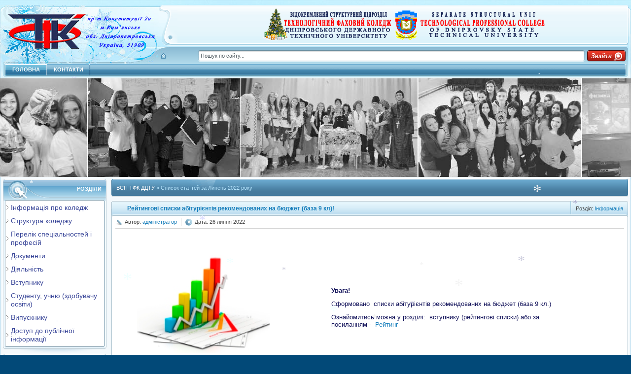

--- FILE ---
content_type: text/html; charset=windows-1251
request_url: http://www.dtkddtu.dp.ua/2022/07/
body_size: 17075
content:
<!DOCTYPE html PUBLIC "-//W3C//DTD XHTML 1.0 Transitional//EN" "http://www.w3.org/TR/xhtml1/DTD/xhtml1-transitional.dtd">
<html xmlns="http://www.w3.org/1999/xhtml" xml:lang="ru" lang="ru">
<head>
<meta http-equiv="Content-Type" content="text/html; charset=windows-1251" />
<title>Список статтей за Липень 2022 року &raquo; ВСП &quot;Технологічний фаховий коледж ДДТУ&quot;</title>
<meta name="description" content="Відокремлений структурний підрозділ &quot;Технологічний фаховий коледж ДДТУ&quot;" />
<meta name="keywords" content="" />
<meta name="generator" content="DataLife Engine (http://dle-news.ru)" />
<link rel="search" type="application/opensearchdescription+xml" href="http://www.dtkddtu.dp.ua/engine/opensearch.php" title="ВСП &quot;Технологічний фаховий коледж ДДТУ&quot;" />
<link rel="alternate" type="application/rss+xml" title="ВСП &quot;Технологічний фаховий коледж ДДТУ&quot;" href="http://www.dtkddtu.dp.ua/rss.xml" />
<script type="text/javascript" src="/engine/classes/js/jquery.js"></script>
<script type="text/javascript" src="/engine/classes/js/jqueryui.js"></script>
<script type="text/javascript" src="/engine/classes/js/dle_js.js"></script>
<link media="screen" href="/engine/editor/css/default.css" type="text/css" rel="stylesheet" />
<link type="image/ico" rel="shortcut icon" href="/templates/dtkddtu/images/favicon.ico">
<link media="screen" href="/templates/dtkddtu/style/main.css" type="text/css" rel="stylesheet" />
<link rel="stylesheet" type="text/css" href="/templates/dtkddtu/style/quickmenu.css"/>
<link rel="stylesheet" type="text/css" href="/templates/dtkddtu/style/slider.css"/>
<script type="text/javascript" src="/templates/dtkddtu/js/jquery.min.js"></script>
<script type="text/javascript" src="/templates/dtkddtu/js/quickmenu.js"></script>

<script type="text/javascript">

</script>



</head>

<body class="pagebg">
<script type="text/javascript">
<!--
var dle_root       = '/';
var dle_admin      = '';
var dle_login_hash = '';
var dle_group      = 5;
var dle_skin       = 'dtkddtu';
var dle_wysiwyg    = '0';
var quick_wysiwyg  = '0';
var dle_act_lang   = ["", "", "", "", "", "", "Завантаження. Будь ласка, зачекайте..."];
var menu_short     = 'Швидке редагування';
var menu_full      = 'Повне редагування редагування';
var menu_profile   = '';
var menu_send      = '';
var menu_uedit     = '';
var dle_info       = '';
var dle_confirm    = '';
var dle_prompt     = '';
var dle_req_field  = 'Заповніть всі необхідні форми';
var dle_del_agree  = 'Ви справді хочете видалити цей коментар?';
var dle_spam_agree = '';
var dle_complaint  = '';
var dle_big_text   = '';
var dle_orfo_title = '';
var dle_p_send     = '';
var dle_p_send_ok  = '';
var dle_save_ok    = '';
var dle_reply_title= '';
var dle_tree_comm  = '0';
var dle_del_news   = '';
var allow_dle_delete_news   = false;

//-->
</script> 

    
    <!-- снег   -->  
    
        <a name="top"></a>
             <script src="/templates/dtkddtu/js/snow.js"></script>       

<!-- HEAD -->    
  <div class="wrapper toppad">                 
	<div class="tophead"><div class="dleft"><div class="dright">
		<div class="tophead_i1">
			<div class="blockinform"><div class="dleft"><div class="dright">
				
			<!-- BLOCKINFORM -->
				<div class="bicont" style="line-height: normal;">
					<table style="height: 79px;" align = "center">
						<tr>
							<td style="vertical-align: middle;">
								<a href="/" target="_blank">
								<img src="/templates/dtkddtu/images/dtkddtu.png"  alt="ВСП ТФК ДДТУ" align = "right" >
								</a>
							</td>
						</tr>
					</table>
				</div>
			<!-- END BLOCKINFORM -->
			</div></div></div>
		</div>
		<div class="tophead_i2">
			<span class="homebtn">
				<!--<a href="#" class="hbmap"><img src="/templates/dtkddtu/images/spacer.gif" title="Карта сайту" alt="Карта сайту" /></a> -->
				<!--<a href="/index.php?do=feedback" class="hbfeed"><img src="/templates/dtkddtu/images/spacer.gif" title="Контакти" alt="Контакти" /></a> -->
				<a href="/index.php" class="hbhome"><img src="/templates/dtkddtu/images/spacer.gif" title="Головна" alt="Головна" /></a>
			</span>
			<!-- SEARCH -->
			<div class="searchbox">
				<form action="/index.php?name=search" name="seatchform" method="post">
				<div class="sinputt">
					<input type="hidden" name="do" value="search" />
					<input type="hidden" name="subaction" value="search" />
					<div><div>
						<input name="story" value="Пошук по сайту..." onblur="if(this.value=='') this.value='Пошук по сайту...';" onfocus="if(this.value=='Пошук по сайту...') this.value='';" type="text" />
					</div></div>
				</div>
				<div class="submit">
					<input class="btn" onmouseover="this.className='btnhover'" onmouseout="this.className='btn'" value="Пошук" type="image" src="/templates/dtkddtu/images/spacer.gif" />
				</div>
				</form>
			</div>
			<!-- END SEARCH -->
		</div>
	</div></div></div>
<!-- END HEAD -->
<!-- MENU -->
	<div class="topmenu"><div class="dleft"><div class="dright">
		<a class="flink factive" href="/index.php" title="Головна"><b>Головна</b></a>	
		<!--<a  href="http://forum.dtkddtu.dp.ua" title="Форум"><b>Форум</b></a> -->
		<a  href="http://www.dtkddtu.dp.ua/about.html" title="Контакти"><b>Контакти</b></a>
<!-- 		<a  href="/index.php?do=feedback" title="Зворотній зв'язок"><b>Зворотній зв'язок</b></a> -->
        </div></div></div>
<!-- END MENU -->
<!-- galereia-->
    		<div id="tech-slideshow">
        <div id="tech-slideshow-1"></div>
        <div id="tech-slideshow-2"></div> </div>	
    
<!-- end galereia-->    
    
<div class="clr"></div>


    
    
<!-- SHADOWS -->
	<div class="s_left"><div class="s_right"><div class="s_mid">

	<div class="container">
		
		<div class="leftside">
		<!-- Розділи-->
			<div class="block_t1 bvnav"><div class="dbtm">
				<div class="dtop">
					<h3>Розділи</h3>
				</div>
				<!-- menu left -->
				<div class="dcont">


				
<ul id="qm0" class="qmmc">
	

	<li><a class="qmparent" href="javascript:void(0);">Інформація про коледж</a>

		<ul>
		<li><a href="http://www.dtkddtu.dp.ua/history.html">Історична довідка</a></li>

		<li><a class="qmparent" href="http://www.dtkddtu.dp.ua/koncepcia.html">Стратегія розвитку та цільові показники ВСП ТФК ДДТУ на 2023-2029 р.р.</a></li>
        <li><a class="qmparent" href="http://www.dtkddtu.dp.ua/year_zvit.html">Річні звіти директора коледжу</a></li>
		<li><a href="http://www.dtkddtu.dp.ua/osvitniy_proces.html">Мова освітнього процесу</a></li>
        <li><a href="http://www.dtkddtu.dp.ua/vuboru.html">Вибори директора</a></li>
        </ul></li>
    
 <!--   <li><a href="http://www.dtkddtu.dp.ua/nam_60.html">Нам 60!</a></li> -->
    

  <li><a class="qmparent" href="javascript:void(0);">Структура коледжу</a>
    <ul>
      <li><a href="http://www.dtkddtu.dp.ua/administ.html">Адміністрація</a></li>
      <li><a href="http://www.dtkddtu.dp.ua/tevid.html">Технолого-економічне відділення</a></li>
      <li><a href="http://www.dtkddtu.dp.ua/tvid.html">Технічне відділення</a></li>
      <li><a class="qmparent" href="javascript:void(0);">Циклові комісії</a>
        <ul>
          <li><a href="http://www.dtkddtu.dp.ua/ckelektr.html"> - Електротехніки та електромеханіки </a></li>
          <li><a href="http://www.dtkddtu.dp.ua/ckavto.html"> - Автомобільного транспорту, будівництва і галузевого машинобудування </a></li>
          <li><a href="http://www.dtkddtu.dp.ua/ckchem.html"> - Фармації і хімічних технологій</a></li>
          <li><a href="http://www.dtkddtu.dp.ua/ckgym.html"> - Гуманітарних дисциплін, фізичного виховання та Захисту України</a></li>
          <li><a href="http://www.dtkddtu.dp.ua/ckfmdip.html"> - Інформаційних технологій</a></li>
          <li><a href="http://www.dtkddtu.dp.ua/ckfinans.html"> - Фінансів, банківської справи, страхування та маркетингу</a></li>
  		  <li><a href="http://www.dtkddtu.dp.ua/skladptpkr.html"> - Професійно-технічної підготовки</a></li>
       </ul>
      </li>
	  <li><a href="http://www.dtkddtu.dp.ua/gurtojitok.html">Гуртожиток</a></li>
      <li><a href="http://www.dtkddtu.dp.ua/bibliot.html">Бібліотека</a></li>
    </ul>
  </li>
    
   <li> <a class="qmparent" href="javascript:void(0);">Перелік спеціальностей і професій</a>
 	<ul>
       <li> <a class="qmparent" href="javascript:void(0);">Cпеціальності</a>
 			<ul>   
                <li><a href="http://www.dtkddtu.dp.ua/finansi.html">D2(072) Фінанси, банківська справа, страхування та фондовий ринок</a></li>
				<li><a href="http://www.dtkddtu.dp.ua/marketing.html">D5(075) Маркетинг</a></li>
                <li><a href="http://www.dtkddtu.dp.ua/pmmain.html">113 Прикладна математика (останній набір у 2024 році)</a></li>
				<li><a href="http://www.dtkddtu.dp.ua/fmdpmain.html">F2(121) Інженерія програмного забезпечення</a></li>
                <li><a href="http://www.dtkddtu.dp.ua/knmain.html">F3 Комп'ютерні науки</a></li>
				<li><a href="http://www.dtkddtu.dp.ua/ckmashmain.html">G11(133) Машинобудування</a></li>
				<li><a href="http://www.dtkddtu.dp.ua/ckelectrmain.html">G3(141) Електрична інженерія</a></li>
				<li><a href="http://www.dtkddtu.dp.ua/ckchemmain.html">G1(161) Хімічні технології та інженерія</a></li>
				<li><a href="http://www.dtkddtu.dp.ua/ckbudivmain.html">G19(192) Будівництво та цивільна інженерія</a></li>
				<li><a href="http://www.dtkddtu.dp.ua/fmain.html">I8(226) Фармація</a></li>
                <li><a href="http://www.dtkddtu.dp.ua/ckavtomain.html">J8(274) Автомобільний транспорт</a></li>
 			</ul>   			
     	</li>
    
       <li> <a class="qmparent" href="javascript:void(0);">Професії</a>
 			<ul> 
    		 	<li><a href="http://www.dtkddtu.dp.ua/elektromonter.html">7241 Електромонтер з ремонту та обслуговування електроустаткування</a></li>
	 			<li><a href="http://www.dtkddtu.dp.ua/sekretar.html">4113 Оператор з обробки інформації та програмного забезпечення</a></li>
 			</ul>
	</li>   
     
</ul>   			
</li>
    
    
<li><a class="qmparent" href="javascript:void(0);">Документи</a>  
<ul>
     <li><a href="http://www.dtkddtu.dp.ua/normativni.html">Нормативні</a></li>
      <li><a href="http://www.dtkddtu.dp.ua/ystanov.html">Установчі</a></li>
  
	<li> <a class="qmparent" href="javascript:void(0);">Фінансово-господарська діяльність</a> 
		<ul>   
			<li><a href="http://www.dtkddtu.dp.ua/derj_zakyp.html">Закупівлі</a></li>
			<li><a href="http://www.dtkddtu.dp.ua/fin_zvit.html">Фінансова звітність</a></li>
		</ul>
		   <li><a href="http://www.dtkddtu.dp.ua/OPP_FMB.html">Освітньо-професійні програми</a></li> 
           <li><a href="http://www.dtkddtu.dp.ua/Vidguki.html">Рецензії та відгуки на ОПП</a></li> 
           <li><a href="http://www.dtkddtu.dp.ua/Proekt_OPP_FMB.html">Проєкти освітньо-професійних програм</a></li>
           <li><a class="qmparent" href="javascript:void(0);">Ліцензування</a>
        <ul>
          <li><a href="http://www.dtkddtu.dp.ua/pzso.html">Повна загальна середня освіта</a></li>
          <li><a href="http://www.dtkddtu.dp.ua/PTO.html">Професійно-технічна освіта</a></li>
          <li><a href="http://www.dtkddtu.dp.ua/licenz.html">Фахова передвища освіта освіта</a></li>
        </ul>
      </li>
      <li><a class="qmparent" href="javascript:void(0);">Акредитація</a>
        <ul>
          <li><a href="http://www.dtkddtu.dp.ua/perelik.html">Сертифікати</a></li>
          <li><a href="http://www.dtkddtu.dp.ua/PM.html">113 Прикладна математика</a></li>
                   
          </ul>
      </li>
		
 </ul> 
 </li>  
    
  
    
 <li> <a class="qmparent" href="javascript:void(0);">Діяльність</a>
			<ul>
     			
				<li><a href="http://www.dtkddtu.dp.ua/vihovna.html">Виховна робота</a>       
  
    
                <li><a href="http://www.dtkddtu.dp.ua/pidkurs.html">Підготовчі курси</a></li>

	
   <!--  		<li><a class="qmparent" href="javascript:void(0);">Профспілка</a>
			<ul>
				<li><a href="http://www.dtkddtu.dp.ua/news_profspilku.html">Новини профспілки</a></li>
			</ul>
</li>          -->
     
<li><a class="qmparent" href="javascript:void(0);">Студентське самоврядування</a>
<ul>
<li><a href="http://www.dtkddtu.dp.ua/napr_diyaln.html">Напрями діяльності</a></li>
<li><a href="http://www.dtkddtu.dp.ua/struktura_stud_parlam.html">Структура студентського самоврядування</a></li>    
<li><a href="http://www.dtkddtu.dp.ua/docum_stparl.html">Документація</a></li>
<li><a href="http://www.dtkddtu.dp.ua/gallery_stparl.html">Заходи</a></li>
<li><a href="http://www.dtkddtu.dp.ua/stud_jittya_gurt.html">Студентське життя гуртожитку</a></li>
</ul>
</li>
     
<li><a href="http://www.dtkddtu.dp.ua/nmd.html">Науково-методична діяльність</a>
<li><a href="http://www.dtkddtu.dp.ua/pidv_kval_v.html">Атестація педагогічних працівників</a>
	 
          
     
<li><a class="qmparent" href="javascript:void(0);">Регіональні методичні об'єднання</a>
         <ul>
              <li><a href="http://www.dtkddtu.dp.ua/rmohistory.html">Викладачів історії та суспільних дисциплін</a></li>                         
              <li><a href="http://www.dtkddtu.dp.ua/rmomath.html">Викладачів математики</a></li>
              <li><a href="http://www.dtkddtu.dp.ua/rmoeconom.html">Викладачів економічних дисциплін</a></li>
          </ul>
</li>      
<li><a href="http://www.dtkddtu.dp.ua/psixolog.html">Сторінка психолога</a></li> 
<li><a href="http://www.dtkddtu.dp.ua/buling.html">Протидія булінгу</a></li>
<li><a href="http://www.dtkddtu.dp.ua/sport.html">Спортивне життя</a></li>
<li><a href="http://www.dtkddtu.dp.ua/antukorypc.html">Антикорупційні заходи</a></li>
<li><a class="qmparent" href="javascript:void(0);">Академічна доброчесність</a>
  	<ul>
		<li><a href="http://www.dtkddtu.dp.ua/academdobro.html">Академічна доброчесність</a></li>
		
	</ul>
</li>
<li><a href="http://www.dtkddtu.dp.ua/bezpeka.html">Мінна безпека</a></li>
<li><a href="http://www.dtkddtu.dp.ua/proektpidruch.html">Проєкти вибору підручників</a></li>
<li><a href="http://www.dtkddtu.dp.ua/question.html">Опитування</a></li>
</ul>
</li><!-->end dialnist-->  

               
	<li><a class="qmparent" href="javascript:void(0);">Вступнику</a>
				<ul>
                    
              <!--  <li><a href="http://www.dtkddtu.dp.ua/zayava.html">Для подачі заяв на вступ он-лайн</a></li>   -->
        
                <li><a href="http://www.dtkddtu.dp.ua/pidkurs.html">Підготовчі курси</a></li>
                <li><a href="http://www.dtkddtu.dp.ua/dayopendoors.html">День відкритих дверей</a></li>      
				<li><a href="http://www.dtkddtu.dp.ua/pravila.html">Правила прийому та інші нормативні документи</a></li>
                <li><a href="http://www.dtkddtu.dp.ua/obsiagi.html">Основні конкурсні пропозиції коледжу</a></li>
				<li><a href="http://www.dtkddtu.dp.ua/terminpk.html">Етапи вступної кампанії</a></li>                    
                <li><a href="http://www.dtkddtu.dp.ua/rozklad.html">Розклад проведення консультацiй, вступних iспитiв та співбесід</a></li>

				<li><a href="http://www.dtkddtu.dp.ua/iys_9_kl.html">Перелік складових співбесіди для вступників на базі 9 класів</a></li>
                <li><a href="http://www.dtkddtu.dp.ua/iys_KR.html">Перелік складових співбесіди для вступників на базі кваліфікованого робітника</a></li>
                <li><a href="http://www.dtkddtu.dp.ua/ML_11.html">Вступникам на базі 11 класів, на базі дипломів ФМБ та вищої освіти</a></li>
                <li><a href="http://www.dtkddtu.dp.ua/rule.html">Перелік документів для вступу, інформація про електронний кабінет вступника</a></li>
				<li><a href="http://www.dtkddtu.dp.ua/iys_prog.html">Перелік програм співбесіди</a></li>
			 	<li><a href="http://www.dtkddtu.dp.ua/termin.html">Термiни та вартiсть навчання</a></li>	
                <li><a href="http://www.dtkddtu.dp.ua/spisok.html">Рейтингові списки</a></li>   
				<li><a href="http://www.dtkddtu.dp.ua/kontaktupk.html">Контакти приймальної комісії</a></li>
        </ul></li>
  
    
    
<li><a class="qmparent" href="javascript:void(0);">Студенту, учню (здобувачу освіти)</a>
				<ul>
                    <li><a href="http://www.dtkddtu.dp.ua/grafik_osv_proc.html">Графік освітнього процесу</a></li>
                     <li><a href="http://www.dtkddtu.dp.ua/rozkladz.html">Розклад занять</a></li>
                    <li><a href="http://www.dtkddtu.dp.ua/rozklads.html">Розклад сесій</a></li>
                    <li><a href="http://www.dtkddtu.dp.ua/rozkladdzv.html">Розклад дзвінків</a></li> 
                 <li><a class="qmparent" href="javascript:void(0);">Стипендіальне забезпечення</a>
                     <ul>
				     <li><a href="http://www.dtkddtu.dp.ua/ruspich.html">Рейтинг успішності</a></li>
				      <li><a href="http://www.dtkddtu.dp.ua/pravstup.html">Правила призначення стипендій</a></li>
				     </ul>
                    </li>
                    <li><a href="http://www.dtkddtu.dp.ua/vubir_dus.html">Вибіркові освітні компоненти</a></li>
                     <li><a href="http://www.dtkddtu.dp.ua/sistem_ocin.html">Загальна система оцінювання</a></li>
                    <li><a href="http://www.dtkddtu.dp.ua/zmishane_navchannya.html">Змішана форма навчання</a></li>
                    <li> <a class="qmparent" href="javascript:void(0);">ЄДКІ</a> 
                              <ul>   
			                  <li><a href="http://www.dtkddtu.dp.ua/at_edki.html">J8 Автомобільний транспорт</a></li>
			                  <li><a href="http://www.dtkddtu.dp.ua/F_edki.html">I8 Фармація</a></li>
		                      </ul>
                    <li><a href="http://www.dtkddtu.dp.ua/TEST.html">Відеоогляд на проходження тестування в системі АСУ ОД "ДОСВІД" </a></li>
                    <li><a href="http://www.dtkddtu.dp.ua/ZNO.html">НМТ та ДПА </a></li>
                    <li><a href="http://www.dtkddtu.dp.ua/skrunkadoviru.html">Скинька довіри</a></li>
    </ul>  </li>
    
    
<li><a class="qmparent" href="javascript:void(0);">Випускнику</a>
				<ul>
				<li><a href="http://www.dtkddtu.dp.ua/vupysknuky.html">Працевлаштування, ступенева освіта</a></li>
                <li><a href="http://www.dtkddtu.dp.ua/sklad_kar_plan.html">Складання кар'єрного плану</a></li>
                <li><a href="http://www.dtkddtu.dp.ua/oput_vupysk.html">Опитування</a></li>
       <!--         <li><a href="http://www.dtkddtu.dp.ua/vupysk.html">Наші випускники</a></li>        -->
				</ul></li>
    

	<li><a class="qmparent" href="javascript:void(0);">Доступ до публічної інформації</a>
				<ul>
				<li><a href="http://www.dtkddtu.dp.ua/dostup.html">Інформація</a></li>
				</ul></li>
</ul>
<li class="qmclear">&nbsp;</li>	<!--  </ul> 



<!-- Create Menu Settings: (Menu ID, Is Vertical, Show Timer, Hide Timer, On Click (options: 'all' * 'all-always-open' * 'main' * 'lev2'), Right to Left, Horizontal Subs, Flush Left, Flush Top) -->
<script type="text/javascript">qm_create(0,true,0,0,false,false,false,false,false);</script>				
				
				</div>
			</div></div>
		<!-- END Розділи  -->

	

		

		<!-- SAPE -->
			<div class="block_t1 bpartn"><div class="dbtm">
				<div class="dtop">
					<h3>Наші партнери</h3>
				</div>
				<div class="dcont">
					<ul>
<li><div><a href="http://WWW.dstu.dp.ua/" target="_blank">Дніпровський державний технічний університет</a></div></li>
<li><div><a href="http://WWW.dek-ddtu.dp.ua/" target="_blank">ВСП Техніко-економічний фаховий коледж Дніпровського державного технічного університету</a></div></li>
<li><div><a href="http://WWW.dkt-ddtu.info/" target="_blank"> ВСП Фаховий коледж харчових технологій та підприємництва Дніпровського державного технічного університету</a></div></li>

                                       </ul>
				</div>
			</div></div>
		<!-- END SAPE -->

            
 		<!-- saond-->
			<div class="block_t1 bpartn"><div class="dbtm">
				<div class="dtop">
					<h3>АСУОД «ДОСВІД»</h3>
				</div>
				<div class="dcont">
					<ul>
<li><div><a href="http://dosvid.net/" target="_blank">Автоматизована система управління освітньою діяльностью</a></div></li>

                                       </ul>
				</div>
			</div></div>
		<!-- saond -->           
            
            
            
		<!-- SAPE -->
			<div class="block_t1 bpartn"><div class="dbtm">
				<div class="dtop">
					<h3>Ми у соцмережах</h3>
				</div>
				<div class="dcont">
					<ul>
	<li><div>						<a href="https://www.facebook.com/groups/1737549179735667/" target="_blank">
						<img src="/templates/dtkddtu/images/fb1.png" alt="Facebook"></a>
    </div></li>
	<li><div>						<a href="https://instagram.com/coll_egeoftechnology?igshid=1e49ustnwg6e" target="_blank">
						<img src="/templates/dtkddtu/images/instagram.png" alt="Instagram"></a>
    </div></li>
                                       </ul>
				</div>
			</div></div>
		<!-- END SAPE -->
		<!-- SAPE -->
			<div class="block_t1 bpartn"><div class="dbtm">
				<div class="dtop">
					<h3>Сайт МОН</h3>
				</div>
				<div class="dcont">
					<ul>
<li><div>
						<a href="http://www.mon.gov.ua" target="_blank">
						<img src="/templates/dtkddtu/images/mon_ua.jpg" alt="Міністерство освіти і науки України"></a>
     </div></li>
                    </ul>
				</div>
			</div></div>
		<!-- END SAPE -->
		<!-- SAPE -->
			<div class="block_t1 bpartn"><div class="dbtm">
				<div class="dtop">
					<h3>Сайт НМЦ</h3>
				</div>
				<div class="dcont">
					<ul>
					<li><div>
						<a href="https://nmc-vfpo.com/" target="_blank">
						<img src="/templates/dtkddtu/images/nmc.jpg" alt="Науково-методичний центр вищої та фахової передвищої освіти"></a>
    				 </div></li>
                    </ul>
				</div>
<!-- 																-->
				<div class="dcont">
					<ul>
					<li><div>
						<a href="https://nmcbook.com.ua/" target="_blank">
						<img src="/templates/dtkddtu/images/nmc.png" alt="Медіатека електронних засобів навчання"></a>
    				 </div></li>
                    </ul>
				</div>
				<div class="dcont">
					<ul>
					<li><div>
						<a href="https://organic-platform.org/" target="_blank">
						<img src="/templates/dtkddtu/images/opz.png" alt="Органічна платформа знань"></a>
    				 </div></li>
                    </ul>
				</div>                
                
<!-- 																-->                
			</div></div>
		<!-- END SAPE -->

        <!-- SAPE -->
			<div class="block_t1 bpartn"><div class="dbtm">
				<div class="dtop">
					<h3>_____Спілка голів обласних рад директорів</h3>
				</div>
				<div class="dcont">
					<ul>
<li><div>
						<a href="http://spylka.com.ua/" target="_blank">
						<img src="/templates/dtkddtu/images/gord.png" alt="Спілка голів обласних рад директорів"></a>
     </div></li>
                    </ul>
				</div>
			</div></div>
		<!-- END SAPE -->
        
		<!-- Архів новин -->
			<div class="block_t1 barhives"><div class="dbtm">
				<div class="dtop">
					<h3>Архів новин</h3>
				</div>
				<div class="dcont">
					<a class="archives" href="http://www.dtkddtu.dp.ua/2026/01/"><b>Січень 2026 (6)</b></a><br /><a class="archives" href="http://www.dtkddtu.dp.ua/2025/12/"><b>Грудень 2025 (15)</b></a><br /><a class="archives" href="http://www.dtkddtu.dp.ua/2025/11/"><b>Листопад 2025 (27)</b></a><br /><a class="archives" href="http://www.dtkddtu.dp.ua/2025/10/"><b>Жовтень 2025 (17)</b></a><br /><a class="archives" href="http://www.dtkddtu.dp.ua/2025/09/"><b>Вересень 2025 (14)</b></a><br /><a class="archives" href="http://www.dtkddtu.dp.ua/2025/08/"><b>Серпень 2025 (3)</b></a><br /><div id="dle_news_archive" style="display:none;"><a class="archives" href="http://www.dtkddtu.dp.ua/2025/07/"><b>Липень 2025 (4)</b></a><br /><a class="archives" href="http://www.dtkddtu.dp.ua/2025/06/"><b>Червень 2025 (25)</b></a><br /><a class="archives" href="http://www.dtkddtu.dp.ua/2025/05/"><b>Травня 2025 (37)</b></a><br /><a class="archives" href="http://www.dtkddtu.dp.ua/2025/04/"><b>Квітня 2025 (20)</b></a><br /><a class="archives" href="http://www.dtkddtu.dp.ua/2025/03/"><b>Березень 2025 (10)</b></a><br /><a class="archives" href="http://www.dtkddtu.dp.ua/2025/02/"><b>Лютий 2025 (22)</b></a><br /><a class="archives" href="http://www.dtkddtu.dp.ua/2025/01/"><b>Січень 2025 (8)</b></a><br /><a class="archives" href="http://www.dtkddtu.dp.ua/2024/12/"><b>Грудень 2024 (11)</b></a><br /><a class="archives" href="http://www.dtkddtu.dp.ua/2024/11/"><b>Листопад 2024 (9)</b></a><br /><a class="archives" href="http://www.dtkddtu.dp.ua/2024/10/"><b>Жовтень 2024 (9)</b></a><br /><a class="archives" href="http://www.dtkddtu.dp.ua/2024/09/"><b>Вересень 2024 (7)</b></a><br /><a class="archives" href="http://www.dtkddtu.dp.ua/2024/08/"><b>Серпень 2024 (3)</b></a><br /><a class="archives" href="http://www.dtkddtu.dp.ua/2024/07/"><b>Липень 2024 (3)</b></a><br /><a class="archives" href="http://www.dtkddtu.dp.ua/2024/06/"><b>Червень 2024 (5)</b></a><br /><a class="archives" href="http://www.dtkddtu.dp.ua/2024/05/"><b>Травня 2024 (13)</b></a><br /><a class="archives" href="http://www.dtkddtu.dp.ua/2024/04/"><b>Квітня 2024 (8)</b></a><br /><a class="archives" href="http://www.dtkddtu.dp.ua/2024/03/"><b>Березень 2024 (9)</b></a><br /><a class="archives" href="http://www.dtkddtu.dp.ua/2024/02/"><b>Лютий 2024 (12)</b></a><br /><a class="archives" href="http://www.dtkddtu.dp.ua/2024/01/"><b>Січень 2024 (2)</b></a><br /><a class="archives" href="http://www.dtkddtu.dp.ua/2023/12/"><b>Грудень 2023 (18)</b></a><br /><a class="archives" href="http://www.dtkddtu.dp.ua/2023/11/"><b>Листопад 2023 (13)</b></a><br /><a class="archives" href="http://www.dtkddtu.dp.ua/2023/10/"><b>Жовтень 2023 (13)</b></a><br /><a class="archives" href="http://www.dtkddtu.dp.ua/2023/09/"><b>Вересень 2023 (13)</b></a><br /><a class="archives" href="http://www.dtkddtu.dp.ua/2023/08/"><b>Серпень 2023 (5)</b></a><br /><a class="archives" href="http://www.dtkddtu.dp.ua/2023/07/"><b>Липень 2023 (3)</b></a><br /><a class="archives" href="http://www.dtkddtu.dp.ua/2023/06/"><b>Червень 2023 (9)</b></a><br /><a class="archives" href="http://www.dtkddtu.dp.ua/2023/05/"><b>Травня 2023 (10)</b></a><br /><a class="archives" href="http://www.dtkddtu.dp.ua/2023/04/"><b>Квітня 2023 (15)</b></a><br /><a class="archives" href="http://www.dtkddtu.dp.ua/2023/03/"><b>Березень 2023 (10)</b></a><br /><a class="archives" href="http://www.dtkddtu.dp.ua/2023/02/"><b>Лютий 2023 (16)</b></a><br /><a class="archives" href="http://www.dtkddtu.dp.ua/2023/01/"><b>Січень 2023 (5)</b></a><br /><a class="archives" href="http://www.dtkddtu.dp.ua/2022/12/"><b>Грудень 2022 (1)</b></a><br /><a class="archives" href="http://www.dtkddtu.dp.ua/2022/11/"><b>Листопад 2022 (5)</b></a><br /><a class="archives" href="http://www.dtkddtu.dp.ua/2022/10/"><b>Жовтень 2022 (2)</b></a><br /><a class="archives" href="http://www.dtkddtu.dp.ua/2022/09/"><b>Вересень 2022 (9)</b></a><br /><a class="archives" href="http://www.dtkddtu.dp.ua/2022/08/"><b>Серпень 2022 (3)</b></a><br /><a class="archives" href="http://www.dtkddtu.dp.ua/2022/07/"><b>Липень 2022 (4)</b></a><br /><a class="archives" href="http://www.dtkddtu.dp.ua/2022/06/"><b>Червень 2022 (1)</b></a><br /><a class="archives" href="http://www.dtkddtu.dp.ua/2022/05/"><b>Травня 2022 (1)</b></a><br /><a class="archives" href="http://www.dtkddtu.dp.ua/2022/04/"><b>Квітня 2022 (2)</b></a><br /><a class="archives" href="http://www.dtkddtu.dp.ua/2022/03/"><b>Березень 2022 (3)</b></a><br /><a class="archives" href="http://www.dtkddtu.dp.ua/2022/02/"><b>Лютий 2022 (7)</b></a><br /><a class="archives" href="http://www.dtkddtu.dp.ua/2022/01/"><b>Січень 2022 (4)</b></a><br /><a class="archives" href="http://www.dtkddtu.dp.ua/2021/12/"><b>Грудень 2021 (2)</b></a><br /><a class="archives" href="http://www.dtkddtu.dp.ua/2021/11/"><b>Листопад 2021 (12)</b></a><br /><a class="archives" href="http://www.dtkddtu.dp.ua/2021/10/"><b>Жовтень 2021 (1)</b></a><br /><a class="archives" href="http://www.dtkddtu.dp.ua/2021/09/"><b>Вересень 2021 (10)</b></a><br /><a class="archives" href="http://www.dtkddtu.dp.ua/2021/08/"><b>Серпень 2021 (4)</b></a><br /><a class="archives" href="http://www.dtkddtu.dp.ua/2021/07/"><b>Липень 2021 (4)</b></a><br /><a class="archives" href="http://www.dtkddtu.dp.ua/2021/06/"><b>Червень 2021 (5)</b></a><br /><a class="archives" href="http://www.dtkddtu.dp.ua/2021/05/"><b>Травня 2021 (12)</b></a><br /><a class="archives" href="http://www.dtkddtu.dp.ua/2021/04/"><b>Квітня 2021 (14)</b></a><br /><a class="archives" href="http://www.dtkddtu.dp.ua/2021/03/"><b>Березень 2021 (13)</b></a><br /><a class="archives" href="http://www.dtkddtu.dp.ua/2021/02/"><b>Лютий 2021 (18)</b></a><br /><a class="archives" href="http://www.dtkddtu.dp.ua/2021/01/"><b>Січень 2021 (7)</b></a><br /><a class="archives" href="http://www.dtkddtu.dp.ua/2020/12/"><b>Грудень 2020 (9)</b></a><br /><a class="archives" href="http://www.dtkddtu.dp.ua/2020/11/"><b>Листопад 2020 (14)</b></a><br /><a class="archives" href="http://www.dtkddtu.dp.ua/2020/10/"><b>Жовтень 2020 (19)</b></a><br /><a class="archives" href="http://www.dtkddtu.dp.ua/2020/09/"><b>Вересень 2020 (9)</b></a><br /><a class="archives" href="http://www.dtkddtu.dp.ua/2020/08/"><b>Серпень 2020 (2)</b></a><br /><a class="archives" href="http://www.dtkddtu.dp.ua/2020/07/"><b>Липень 2020 (7)</b></a><br /><a class="archives" href="http://www.dtkddtu.dp.ua/2020/06/"><b>Червень 2020 (4)</b></a><br /><a class="archives" href="http://www.dtkddtu.dp.ua/2020/05/"><b>Травня 2020 (3)</b></a><br /><a class="archives" href="http://www.dtkddtu.dp.ua/2020/04/"><b>Квітня 2020 (5)</b></a><br /><a class="archives" href="http://www.dtkddtu.dp.ua/2020/03/"><b>Березень 2020 (6)</b></a><br /><a class="archives" href="http://www.dtkddtu.dp.ua/2020/02/"><b>Лютий 2020 (8)</b></a><br /><a class="archives" href="http://www.dtkddtu.dp.ua/2020/01/"><b>Січень 2020 (4)</b></a><br /><a class="archives" href="http://www.dtkddtu.dp.ua/2019/12/"><b>Грудень 2019 (7)</b></a><br /><a class="archives" href="http://www.dtkddtu.dp.ua/2019/11/"><b>Листопад 2019 (3)</b></a><br /><a class="archives" href="http://www.dtkddtu.dp.ua/2019/10/"><b>Жовтень 2019 (5)</b></a><br /><a class="archives" href="http://www.dtkddtu.dp.ua/2019/09/"><b>Вересень 2019 (6)</b></a><br /><a class="archives" href="http://www.dtkddtu.dp.ua/2019/07/"><b>Липень 2019 (2)</b></a><br /><a class="archives" href="http://www.dtkddtu.dp.ua/2019/06/"><b>Червень 2019 (4)</b></a><br /><a class="archives" href="http://www.dtkddtu.dp.ua/2019/05/"><b>Травня 2019 (12)</b></a><br /><a class="archives" href="http://www.dtkddtu.dp.ua/2019/04/"><b>Квітня 2019 (12)</b></a><br /><a class="archives" href="http://www.dtkddtu.dp.ua/2019/03/"><b>Березень 2019 (5)</b></a><br /><a class="archives" href="http://www.dtkddtu.dp.ua/2019/02/"><b>Лютий 2019 (1)</b></a><br /><a class="archives" href="http://www.dtkddtu.dp.ua/2019/01/"><b>Січень 2019 (1)</b></a><br /><a class="archives" href="http://www.dtkddtu.dp.ua/2018/12/"><b>Грудень 2018 (1)</b></a><br /><a class="archives" href="http://www.dtkddtu.dp.ua/2018/11/"><b>Листопад 2018 (2)</b></a><br /><a class="archives" href="http://www.dtkddtu.dp.ua/2018/10/"><b>Жовтень 2018 (1)</b></a><br /><a class="archives" href="http://www.dtkddtu.dp.ua/2018/09/"><b>Вересень 2018 (1)</b></a><br /><a class="archives" href="http://www.dtkddtu.dp.ua/2018/08/"><b>Серпень 2018 (3)</b></a><br /><a class="archives" href="http://www.dtkddtu.dp.ua/2018/07/"><b>Липень 2018 (2)</b></a><br /><a class="archives" href="http://www.dtkddtu.dp.ua/2018/06/"><b>Червень 2018 (1)</b></a><br /><a class="archives" href="http://www.dtkddtu.dp.ua/2018/05/"><b>Травня 2018 (2)</b></a><br /><a class="archives" href="http://www.dtkddtu.dp.ua/2018/04/"><b>Квітня 2018 (1)</b></a><br /><a class="archives" href="http://www.dtkddtu.dp.ua/2018/02/"><b>Лютий 2018 (1)</b></a><br /><a class="archives" href="http://www.dtkddtu.dp.ua/2017/12/"><b>Грудень 2017 (1)</b></a><br /><a class="archives" href="http://www.dtkddtu.dp.ua/2017/11/"><b>Листопад 2017 (3)</b></a><br /><a class="archives" href="http://www.dtkddtu.dp.ua/2017/09/"><b>Вересень 2017 (7)</b></a><br /><a class="archives" href="http://www.dtkddtu.dp.ua/2017/08/"><b>Серпень 2017 (2)</b></a><br /><a class="archives" href="http://www.dtkddtu.dp.ua/2017/07/"><b>Липень 2017 (3)</b></a><br /><a class="archives" href="http://www.dtkddtu.dp.ua/2017/06/"><b>Червень 2017 (3)</b></a><br /><a class="archives" href="http://www.dtkddtu.dp.ua/2017/05/"><b>Травня 2017 (4)</b></a><br /><a class="archives" href="http://www.dtkddtu.dp.ua/2017/04/"><b>Квітня 2017 (4)</b></a><br /><a class="archives" href="http://www.dtkddtu.dp.ua/2017/03/"><b>Березень 2017 (5)</b></a><br /><a class="archives" href="http://www.dtkddtu.dp.ua/2017/02/"><b>Лютий 2017 (1)</b></a><br /><a class="archives" href="http://www.dtkddtu.dp.ua/2016/09/"><b>Вересень 2016 (2)</b></a><br /><a class="archives" href="http://www.dtkddtu.dp.ua/2016/07/"><b>Липень 2016 (2)</b></a><br /><a class="archives" href="http://www.dtkddtu.dp.ua/2016/06/"><b>Червень 2016 (2)</b></a><br /><a class="archives" href="http://www.dtkddtu.dp.ua/2016/05/"><b>Травня 2016 (2)</b></a><br /><a class="archives" href="http://www.dtkddtu.dp.ua/2016/04/"><b>Квітня 2016 (3)</b></a><br /><a class="archives" href="http://www.dtkddtu.dp.ua/2016/03/"><b>Березень 2016 (8)</b></a><br /><a class="archives" href="http://www.dtkddtu.dp.ua/2016/02/"><b>Лютий 2016 (1)</b></a><br /><a class="archives" href="http://www.dtkddtu.dp.ua/2016/01/"><b>Січень 2016 (3)</b></a><br /><a class="archives" href="http://www.dtkddtu.dp.ua/2015/11/"><b>Листопад 2015 (2)</b></a><br /><a class="archives" href="http://www.dtkddtu.dp.ua/2015/09/"><b>Вересень 2015 (1)</b></a><br /><a class="archives" href="http://www.dtkddtu.dp.ua/2015/08/"><b>Серпень 2015 (1)</b></a><br /><a class="archives" href="http://www.dtkddtu.dp.ua/2015/06/"><b>Червень 2015 (1)</b></a><br /><a class="archives" href="http://www.dtkddtu.dp.ua/2015/04/"><b>Квітня 2015 (3)</b></a><br /><a class="archives" href="http://www.dtkddtu.dp.ua/2015/03/"><b>Березень 2015 (3)</b></a><br /><a class="archives" href="http://www.dtkddtu.dp.ua/2015/02/"><b>Лютий 2015 (3)</b></a><br /><a class="archives" href="http://www.dtkddtu.dp.ua/2014/12/"><b>Грудень 2014 (1)</b></a><br /><a class="archives" href="http://www.dtkddtu.dp.ua/2014/11/"><b>Листопад 2014 (2)</b></a><br /><a class="archives" href="http://www.dtkddtu.dp.ua/2013/11/"><b>Листопад 2013 (2)</b></a><br /><a class="archives" href="http://www.dtkddtu.dp.ua/2013/09/"><b>Вересень 2013 (1)</b></a><br /><a class="archives" href="http://www.dtkddtu.dp.ua/2013/06/"><b>Червень 2013 (1)</b></a><br /><a class="archives" href="http://www.dtkddtu.dp.ua/2013/03/"><b>Березень 2013 (2)</b></a><br /><a class="archives" href="http://www.dtkddtu.dp.ua/2012/12/"><b>Грудень 2012 (1)</b></a><br /><a class="archives" href="http://www.dtkddtu.dp.ua/2012/11/"><b>Листопад 2012 (3)</b></a><br /><a class="archives" href="http://www.dtkddtu.dp.ua/2012/09/"><b>Вересень 2012 (3)</b></a><br /><a class="archives" href="http://www.dtkddtu.dp.ua/2012/08/"><b>Серпень 2012 (2)</b></a><br /><a class="archives" href="http://www.dtkddtu.dp.ua/2012/07/"><b>Липень 2012 (1)</b></a><br /><a class="archives" href="http://www.dtkddtu.dp.ua/2012/04/"><b>Квітня 2012 (2)</b></a><br /><a class="archives" href="http://www.dtkddtu.dp.ua/2012/01/"><b>Січень 2012 (1)</b></a><br /><a class="archives" href="http://www.dtkddtu.dp.ua/2011/12/"><b>Грудень 2011 (4)</b></a><br /><a class="archives" href="http://www.dtkddtu.dp.ua/2011/11/"><b>Листопад 2011 (3)</b></a><br /><a class="archives" href="http://www.dtkddtu.dp.ua/2011/09/"><b>Вересень 2011 (2)</b></a><br /><a class="archives" href="http://www.dtkddtu.dp.ua/2011/07/"><b>Липень 2011 (4)</b></a><br /><a class="archives" href="http://www.dtkddtu.dp.ua/2011/05/"><b>Травня 2011 (2)</b></a><br /><a class="archives" href="http://www.dtkddtu.dp.ua/2011/04/"><b>Квітня 2011 (1)</b></a><br /><a class="archives" href="http://www.dtkddtu.dp.ua/2011/03/"><b>Березень 2011 (1)</b></a><br /><a class="archives" href="http://www.dtkddtu.dp.ua/2011/02/"><b>Лютий 2011 (4)</b></a><br /><a class="archives" href="http://www.dtkddtu.dp.ua/2010/12/"><b>Грудень 2010 (2)</b></a><br /><a class="archives" href="http://www.dtkddtu.dp.ua/2010/10/"><b>Жовтень 2010 (4)</b></a><br /><a class="archives" href="http://www.dtkddtu.dp.ua/2010/05/"><b>Травня 2010 (6)</b></a><br /><a class="archives" href="http://www.dtkddtu.dp.ua/2010/04/"><b>Квітня 2010 (6)</b></a><br /><a class="archives" href="http://www.dtkddtu.dp.ua/2010/03/"><b>Березень 2010 (3)</b></a><br /><a class="archives" href="http://www.dtkddtu.dp.ua/2009/12/"><b>Грудень 2009 (2)</b></a><br /><a class="archives" href="http://www.dtkddtu.dp.ua/2009/11/"><b>Листопад 2009 (1)</b></a><br /></div><div id="dle_news_archive_link" ><br /><a class="archives" onclick="$('#dle_news_archive').toggle('blind',{},700); return false;" href="#"></a></div>
				</div>
			</div></div>
		<!-- END Архів новин -->
		<!-- SAPE -->
			<div class="block_t1 bpartn"><div class="dbtm">
				<div class="dtop">
					<h3><font size="10">ІНФОРМАЦІЯ АБІТУРІЄНТУ</font></h3>
				</div>
				<div class="dcont">
					<div align="center" style="padding: 45px 0 50px 0;">
						<a href="http://www.dtkddtu.dp.ua/terminpk.html"><img src="/templates/dtkddtu/images/e_abitur.jpg" alt="" /></a><br><hr>
						<a href="http://www.testportal.gov.ua" target="_blank">
						<img src="/templates/dtkddtu/images/test1.jpg" alt="Український центр оцінювання якості освіти"></a>
						<a href="http://www.dneprtest.dp.ua" target="_blank">
						<img src="/templates/dtkddtu/images/test.jpg" alt="Дніпропетровський регіональний центр оцінювання якості освіти"></a>

					</div>
				</div>
			</div></div>
		<!-- END SAPE -->
<!-- ІНФОРМАЦІЯ СТУДЕНТУ -->
 		         
			<div class="block_t1 bpartn"><div class="dbtm">
				<div class="dtop">
					<h3><font size="10">ІНФОРМАЦІЯ СТУДЕНТУ</font></h3>
				</div>
				<div class="dcont">
					<div align="center" style="padding: 45px 0 50px 0;">
						<a href="http://www.dtkddtu.dp.ua/rozkladz.html"><img src="/templates/dtkddtu/images/students.jpg" alt="" /></a>
					</div>
				</div>
			</div></div>
		<!--END ІНФОРМАЦІЯ СТУДЕНТУ -->





<!-- ІНФОРМАЦІЯ ВИПУСКНИКУ -->
			<div class="block_t1 bpartn"><div class="dbtm">
				<div class="dtop">
					<h3><font size="10">ІНФОРМАЦІЯ ВИПУСКНИКУ</font></h3>
				</div>
				<div class="dcont">
					<div align="center" style="padding: 45px 0 50px 0;">
						<a href="http://www.dtkddtu.dp.ua/vupysknuky.html"><img src="/templates/dtkddtu/images/e_vipusk.jpg" alt="" /></a>
					</div>
				</div>
			</div></div>
		<!--END ІНФОРМАЦІЯ ВИПУСКНИКУ -->            
            
		</div>





		<div class="centerside"><div class="centersideinn">
			<div class="speedbar"><div><div><div>
	<span id="dle-speedbar"><span itemscope itemtype="http://data-vocabulary.org/Breadcrumb"><a href="http://www.dtkddtu.dp.ua/" itemprop="url"><span itemprop="title">ВСП ТФК ДДТУ</span></a></span> &raquo; Список статтей за Липень 2022 року</span>
</div></div></div></div>
		
			
			<span id='dle-info'></span>
			<div id='dle-content'>


<div id='dle-content'><div class="base">
	<div class="bheading"><div><div><div><div><div>
		<span>Розділ: <a href="http://www.dtkddtu.dp.ua/main/">Інформація</a></span>
		<h1><a href="http://www.dtkddtu.dp.ua/main/465-9.html"> Рейтингові списки абітурієнтів рекомендованих на бюджет (база 9 кл)! </a></h1>
	</div></div></div></div></div></div>
	<div class="bbr_mid"><div class="bbr_mid">
		<div class="maincont">
			<div class="infostore">
				<div class="isicons">
					<span></span>
					<span></span>
				</div>
				<span class="arg"><img class="si_author" src="/templates/dtkddtu/images/spacer.gif" alt="Автор" title="Автор" />Автор: <a onclick="ShowProfile('%E0%E4%EC%B3%ED%B3%F1%F2%F0%E0%F2%EE%F0', 'http://www.dtkddtu.dp.ua/user/%E0%E4%EC%B3%ED%B3%F1%F2%F0%E0%F2%EE%F0/', '0'); return false;" href="http://www.dtkddtu.dp.ua/user/%E0%E4%EC%B3%ED%B3%F1%F2%F0%E0%F2%EE%F0/">адміністратор</a></span>
				<span class="arg"><img src="/templates/dtkddtu/images/spaceinfo.gif" alt="|" /></span>
				<span class="arg"><img class="si_date" src="/templates/dtkddtu/images/spacer.gif" alt="Дата" title="Дата" />Дата: 26 липня 2022</span>
				<div class="clr"></div>
			</div>
			<div class="indents"><p><p>&nbsp;</p>
<table style="width: 90%;">
<tbody>
<tr style="height: 217.4px;">
<td style="width: 10%; height: 217.4px;">
<figure class="image"><img src="/uploads/posts/2021-06/090.jpg" width="269" height="200" />
<figcaption></figcaption>
</figure>
</td>
<td style="height: 217.4px; width: 29%;">
<p>&nbsp;</p>
<p><strong><span style="font-size: 10pt;">Увага!</span></strong></p>
<p><span style="font-size: 10pt;">Сформовано&nbsp; списки абітурієнтів рекомендованих на бюджет (база 9 кл.)&nbsp;</span></p>
<p><span style="font-size: 10pt;">Ознайомитись можна у розділі:&nbsp; вступнику (рейтингові списки)&nbsp;або за посиланням -&nbsp;&nbsp;<a href="http://www.dtkddtu.dp.ua/spisok.html" target="_blank">Рейтинг </a></span></p>
</td>
</tr>
</tbody>
</table></p></div>
			<div class="clr"></div>
			
		</div>
	</div></div>
	<div class="morelink"><div class="ml"><div class="ml">
		<div class="argrate"></div>
		<span class="argmore"><a href="http://www.dtkddtu.dp.ua/main/465-9.html"><strong>Докладніше</strong></a></span>

		<span class="arg"><img class="ml_views" src="/templates/dtkddtu/images/spacer.gif" alt="Переглядів" title="Переглядів" /> Переглядів: 667</span>
	</div></div></div>
</div><div class="base">
	<div class="bheading"><div><div><div><div><div>
		<span>Розділ: <a href="http://www.dtkddtu.dp.ua/main/">Інформація</a></span>
		<h1><a href="http://www.dtkddtu.dp.ua/main/464-.html"> Захист дипломних робіт здобувачами спеціальності «Будівництво та цивільна інженерія" </a></h1>
	</div></div></div></div></div></div>
	<div class="bbr_mid"><div class="bbr_mid">
		<div class="maincont">
			<div class="infostore">
				<div class="isicons">
					<span></span>
					<span></span>
				</div>
				<span class="arg"><img class="si_author" src="/templates/dtkddtu/images/spacer.gif" alt="Автор" title="Автор" />Автор: <a onclick="ShowProfile('%E0%E4%EC%B3%ED%B3%F1%F2%F0%E0%F2%EE%F0', 'http://www.dtkddtu.dp.ua/user/%E0%E4%EC%B3%ED%B3%F1%F2%F0%E0%F2%EE%F0/', '0'); return false;" href="http://www.dtkddtu.dp.ua/user/%E0%E4%EC%B3%ED%B3%F1%F2%F0%E0%F2%EE%F0/">адміністратор</a></span>
				<span class="arg"><img src="/templates/dtkddtu/images/spaceinfo.gif" alt="|" /></span>
				<span class="arg"><img class="si_date" src="/templates/dtkddtu/images/spacer.gif" alt="Дата" title="Дата" />Дата: 8 липня 2022</span>
				<div class="clr"></div>
			</div>
			<div class="indents"><p><p>&nbsp;</p>
<table style="width: 90%;">
<tbody>
<tr>
<td style="width: 200px;">
<p><!--dle_media_begin:https://youtu.be/gbK6JooF8As--><iframe title="YouTube video player" width="425" height="325" src="https://www.youtube.com/embed/gbK6JooF8As?rel=1&amp;wmode=transparent" frameborder="0" allowfullscreen></iframe><!--dle_media_end--></p>
<p>&nbsp;</p>
</td>
<td>
<div><span style="font-size: 10pt;">Наприкінці червня традиційно відбувся захист випускових кваліфікаційних робіт (дипломних проєктів) здобувачів освіти спеціальності 192 &laquo;Будівництво та цивільна інженерія&raquo;.</span></div>
<div>
<div><span style="font-size: 10pt;">Дипломні проєкти випускників груп Б-18-9Д, Б-20кр-Д та Б-20кр-з відрізнялися різноманітністю тем, сучасних конструктивних та технологічних рішень.</span></div>
<div><span style="font-size: 10pt;">Захист відбувся на високому професійному рівні.</span></div>
<div><span style="font-size: 10pt;">Бажаємо молодим спеціалістам успіхів у подальшому навчанні та вдалого кар&rsquo;єрного зростання!</span></div>
</div>
</td>
</tr>
</tbody>
</table>
<p><br />&nbsp;</p></p></div>
			<div class="clr"></div>
			
		</div>
	</div></div>
	<div class="morelink"><div class="ml"><div class="ml">
		<div class="argrate"></div>
		<span class="argmore"><a href="http://www.dtkddtu.dp.ua/main/464-.html"><strong>Докладніше</strong></a></span>

		<span class="arg"><img class="ml_views" src="/templates/dtkddtu/images/spacer.gif" alt="Переглядів" title="Переглядів" /> Переглядів: 650</span>
	</div></div></div>
</div><div class="base">
	<div class="bheading"><div><div><div><div><div>
		<span>Розділ: <a href="http://www.dtkddtu.dp.ua/main/">Інформація</a></span>
		<h1><a href="http://www.dtkddtu.dp.ua/main/463-.html"> Захист дипломних робіт здобувачами спеціальності «Інженерія програмного забезпечення» </a></h1>
	</div></div></div></div></div></div>
	<div class="bbr_mid"><div class="bbr_mid">
		<div class="maincont">
			<div class="infostore">
				<div class="isicons">
					<span></span>
					<span></span>
				</div>
				<span class="arg"><img class="si_author" src="/templates/dtkddtu/images/spacer.gif" alt="Автор" title="Автор" />Автор: <a onclick="ShowProfile('%E0%E4%EC%B3%ED%B3%F1%F2%F0%E0%F2%EE%F0', 'http://www.dtkddtu.dp.ua/user/%E0%E4%EC%B3%ED%B3%F1%F2%F0%E0%F2%EE%F0/', '0'); return false;" href="http://www.dtkddtu.dp.ua/user/%E0%E4%EC%B3%ED%B3%F1%F2%F0%E0%F2%EE%F0/">адміністратор</a></span>
				<span class="arg"><img src="/templates/dtkddtu/images/spaceinfo.gif" alt="|" /></span>
				<span class="arg"><img class="si_date" src="/templates/dtkddtu/images/spacer.gif" alt="Дата" title="Дата" />Дата: 8 липня 2022</span>
				<div class="clr"></div>
			</div>
			<div class="indents"><p><p>&nbsp;</p>
<table style="width: 90%;">
<tbody>
<tr>
<td style="width: 200px;">
<p><!--dle_media_begin:https://youtu.be/tYFmpklzTY4--><iframe title="YouTube video player" width="425" height="325" src="https://www.youtube.com/embed/tYFmpklzTY4?rel=1&amp;wmode=transparent" frameborder="0" allowfullscreen></iframe><!--dle_media_end--></p>
<p>&nbsp;</p>
</td>
<td>
<div></div>
<div>
<p><span style="font-size: 10pt;">Відбувся захист дипломних робіт здобувачами спеціальності &laquo;Інженерія програмного забезпечення&raquo;, частини групи ІПЗ-18-9д. Здобувачі добре захистили свої проєкти. Бажаємо вам успіхів у професійній діяльності та особистому житті!</span></p>
</div>
</td>
</tr>
</tbody>
</table>
<p><br />&nbsp;</p></p></div>
			<div class="clr"></div>
			
		</div>
	</div></div>
	<div class="morelink"><div class="ml"><div class="ml">
		<div class="argrate"></div>
		<span class="argmore"><a href="http://www.dtkddtu.dp.ua/main/463-.html"><strong>Докладніше</strong></a></span>

		<span class="arg"><img class="ml_views" src="/templates/dtkddtu/images/spacer.gif" alt="Переглядів" title="Переглядів" /> Переглядів: 651</span>
	</div></div></div>
</div><div class="base">
	<div class="bheading"><div><div><div><div><div>
		<span>Розділ: <a href="http://www.dtkddtu.dp.ua/main/">Інформація</a></span>
		<h1><a href="http://www.dtkddtu.dp.ua/main/462-.html"> Сформовано рейтинг успішності! </a></h1>
	</div></div></div></div></div></div>
	<div class="bbr_mid"><div class="bbr_mid">
		<div class="maincont">
			<div class="infostore">
				<div class="isicons">
					<span></span>
					<span></span>
				</div>
				<span class="arg"><img class="si_author" src="/templates/dtkddtu/images/spacer.gif" alt="Автор" title="Автор" />Автор: <a onclick="ShowProfile('%E0%E4%EC%B3%ED%B3%F1%F2%F0%E0%F2%EE%F0', 'http://www.dtkddtu.dp.ua/user/%E0%E4%EC%B3%ED%B3%F1%F2%F0%E0%F2%EE%F0/', '0'); return false;" href="http://www.dtkddtu.dp.ua/user/%E0%E4%EC%B3%ED%B3%F1%F2%F0%E0%F2%EE%F0/">адміністратор</a></span>
				<span class="arg"><img src="/templates/dtkddtu/images/spaceinfo.gif" alt="|" /></span>
				<span class="arg"><img class="si_date" src="/templates/dtkddtu/images/spacer.gif" alt="Дата" title="Дата" />Дата: 7 липня 2022</span>
				<div class="clr"></div>
			</div>
			<div class="indents"><p><p>&nbsp;</p>
<table style="width: 90%;">
<tbody>
<tr>
<td style="width: 200px;"><img src="/uploads/posts/2020-07/001.jpg" width="269" height="200" /></td>
<td>
<div></div>
<div>
<p><span style="font-size: 10pt;">Сформовано новий рейтинг успішності за результатами&nbsp; сесії&nbsp; ІІ семестру для&nbsp; груп.&nbsp;</span></p>
<p><span style="font-size: 10pt;">Ознайомитись можна у розділі:&nbsp;&nbsp;студенту, учню (здобувачу освіти) або за посиланням -&nbsp;&nbsp;<a href="http://www.dtkddtu.dp.ua/ruspich.html" target="_blank">Рейтинг успішності</a></span></p>
</div>
</td>
</tr>
</tbody>
</table>
<p><br />&nbsp;</p></p></div>
			<div class="clr"></div>
			
		</div>
	</div></div>
	<div class="morelink"><div class="ml"><div class="ml">
		<div class="argrate"></div>
		<span class="argmore"><a href="http://www.dtkddtu.dp.ua/main/462-.html"><strong>Докладніше</strong></a></span>

		<span class="arg"><img class="ml_views" src="/templates/dtkddtu/images/spacer.gif" alt="Переглядів" title="Переглядів" /> Переглядів: 797</span>
	</div></div></div>
</div></div>


</div>
		
		</div></div>
		<div class="clr"></div>
	</div>

	</div></div></div>
<!-- END SHADOWS -->

	<div class="footer"><div class="dleft"><div class="dright">
			<div class="copyright">
				<strong>&copy; 2009 <!-- <a href="/index.php">dtkddtu.dp.ua</a>--><a href="http://www.dtkddtu.dp.ua/temp.html">dtkddtu.dp.ua</a></strong></br>
				Усі права захищені
			</div>
	</div></div>

</div>
</body>
</html>


<!-- DataLife Engine Copyright SoftNews Media Group (http://dle-news.ru) -->
<!DOCTYPE html PUBLIC "-dtkddtu.dp.ua/dtkddtu.dp.ua/W3Cdtkddtu.dp.ua/dtkddtu.dp.ua/DTD XHTML 1.0 Transitionaldtkddtu.dp.ua/dtkddtu.dp.ua/EN" "http:dtkddtu.dp.ua/dtkddtu.dp.ua/www.w3.orgdtkddtu.dp.ua/TRdtkddtu.dp.ua/xhtml1dtkddtu.dp.ua/DTDdtkddtu.dp.ua/xhtml1-transitional.dtd">
<html xmlns="http:dtkddtu.dp.ua/dtkddtu.dp.ua/www.w3.orgdtkddtu.dp.ua/1999dtkddtu.dp.ua/xhtml" xml:lang="ru" lang="ru">
<head>
<meta http-equiv="Content-Type" content="textdtkddtu.dp.ua/html; charset=windows-1251" dtkddtu.dp.ua/>
<title>Список статтей за Липень 2022 року &raquo; ВСП &quot;Технологічний фаховий коледж ДДТУ&quot;<dtkddtu.dp.ua/title>
<meta name="description" content="Відокремлений структурний підрозділ &quot;Технологічний фаховий коледж ДДТУ&quot;" dtkddtu.dp.ua/>
<meta name="keywords" content="" dtkddtu.dp.ua/>
<meta name="generator" content="DataLife Engine (http:dtkddtu.dp.ua/dtkddtu.dp.ua/dle-news.ru)" dtkddtu.dp.ua/>
<link rel="search" type="applicationdtkddtu.dp.ua/opensearchdescription+xml" href="http:dtkddtu.dp.ua/dtkddtu.dp.ua/www.dtkddtu.dp.uadtkddtu.dp.ua/enginedtkddtu.dp.ua/opensearch.php" title="ВСП &quot;Технологічний фаховий коледж ДДТУ&quot;" dtkddtu.dp.ua/>
<link rel="alternate" type="applicationdtkddtu.dp.ua/rss+xml" title="ВСП &quot;Технологічний фаховий коледж ДДТУ&quot;" href="http:dtkddtu.dp.ua/dtkddtu.dp.ua/www.dtkddtu.dp.uadtkddtu.dp.ua/rss.xml" dtkddtu.dp.ua/>
<link type="imagedtkddtu.dp.ua/ico" rel="shortcut icon" href="dtkddtu.dp.ua/templatesdtkddtu.dp.ua/dtkddtudtkddtu.dp.ua/imagesdtkddtu.dp.ua/favicon.ico">
<link media="screen" href="dtkddtu.dp.ua/templatesdtkddtu.dp.ua/dtkddtudtkddtu.dp.ua/styledtkddtu.dp.ua/main.css" type="textdtkddtu.dp.ua/css" rel="stylesheet" dtkddtu.dp.ua/>
<link rel="stylesheet" type="textdtkddtu.dp.ua/css" href="dtkddtu.dp.ua/templatesdtkddtu.dp.ua/dtkddtudtkddtu.dp.ua/styledtkddtu.dp.ua/quickmenu.css"dtkddtu.dp.ua/>
<link rel="stylesheet" type="textdtkddtu.dp.ua/css" href="dtkddtu.dp.ua/templatesdtkddtu.dp.ua/dtkddtudtkddtu.dp.ua/styledtkddtu.dp.ua/slider.css"dtkddtu.dp.ua/>
<script type="textdtkddtu.dp.ua/javascript" src="dtkddtu.dp.ua/templatesdtkddtu.dp.ua/dtkddtudtkddtu.dp.ua/jsdtkddtu.dp.ua/jquery.min.js"><dtkddtu.dp.ua/script>
<script type="textdtkddtu.dp.ua/javascript" src="dtkddtu.dp.ua/templatesdtkddtu.dp.ua/dtkddtudtkddtu.dp.ua/jsdtkddtu.dp.ua/quickmenu.js"><dtkddtu.dp.ua/script>

<script type="textdtkddtu.dp.ua/javascript">

<dtkddtu.dp.ua/script>



<dtkddtu.dp.ua/head>

<body class="pagebg">
<script type="textdtkddtu.dp.ua/javascript">
<!--
var dle_root       = 'dtkddtu.dp.ua/';
var dle_admin      = '';
var dle_login_hash = '';
var dle_group      = 5;
var dle_skin       = 'dtkddtu';
var dle_wysiwyg    = '0';
var quick_wysiwyg  = '0';
var dle_act_lang   = ["", "", "", "", "", "", "Завантаження. Будь ласка, зачекайте..."];
var menu_short     = 'Швидке редагування';
var menu_full      = 'Повне редагування редагування';
var menu_profile   = '';
var menu_send      = '';
var menu_uedit     = '';
var dle_info       = '';
var dle_confirm    = '';
var dle_prompt     = '';
var dle_req_field  = 'Заповніть всі необхідні форми';
var dle_del_agree  = 'Ви справді хочете видалити цей коментар?';
var dle_spam_agree = '';
var dle_complaint  = '';
var dle_big_text   = '';
var dle_orfo_title = '';
var dle_p_send     = '';
var dle_p_send_ok  = '';
var dle_save_ok    = '';
var dle_reply_title= '';
var dle_tree_comm  = '0';
var dle_del_news   = '';
var allow_dle_delete_news   = false;

dtkddtu.dp.ua/dtkddtu.dp.ua/-->
<dtkddtu.dp.ua/script><script language="javascript" type="textdtkddtu.dp.ua/javascript">
<!--
var dle_root       = 'dtkddtu.dp.ua/';
var dle_admin      = '';
var dle_login_hash = '';
var dle_skin       = 'dtkddtu';
var dle_wysiwyg    = '0';
var quick_wysiwyg  = '0';
var menu_short     = 'Швидке редагування';
var menu_full      = 'Повне редагування редагування';
var menu_profile   = '';
var menu_fnews     = '';
var menu_fcomments = '';
var menu_send      = '';
var menu_uedit     = '';
var dle_req_field  = 'Заповніть всі необхідні форми';
var dle_del_agree  = 'Ви справді хочете видалити цей коментар?';
var dle_del_news   = '';
var dle_login_hash = '';
var allow_dle_delete_news   = false;
dtkddtu.dp.ua/dtkddtu.dp.ua/-->
<dtkddtu.dp.ua/script>
<script type="textdtkddtu.dp.ua/javascript" src="dtkddtu.dp.ua/enginedtkddtu.dp.ua/ajaxdtkddtu.dp.ua/menu.js"><dtkddtu.dp.ua/script>
<script type="textdtkddtu.dp.ua/javascript" src="dtkddtu.dp.ua/enginedtkddtu.dp.ua/ajaxdtkddtu.dp.ua/dle_ajax.js"><dtkddtu.dp.ua/script>
<div id="loading-layer" style="display:none;font-family: Verdana;font-size: 11px;width:200px;height:50px;background:#FFF;padding:10px;text-align:center;border:1px solid #000"><div style="font-weight:bold" id="loading-layer-text">Завантаження. Будь ласка, зачекайте...<dtkddtu.dp.ua/div><br dtkddtu.dp.ua/><img src="dtkddtu.dp.ua/enginedtkddtu.dp.ua/ajaxdtkddtu.dp.ua/loading.gif"  border="0" alt="" dtkddtu.dp.ua/><dtkddtu.dp.ua/div>
<div id="busy_layer" style="visibility: hidden; display: block; position: absolute; left: 0px; top: 0px; width: 100%; height: 100%; background-color: gray; opacity: 0.1; -ms-filter: 'progid:DXImageTransform.Microsoft.Alpha(Opacity=10)'; filter:progid:DXImageTransform.Microsoft.Alpha(opacity=10); "><dtkddtu.dp.ua/div>
<script type="textdtkddtu.dp.ua/javascript" src="dtkddtu.dp.ua/enginedtkddtu.dp.ua/ajaxdtkddtu.dp.ua/js_edit.js"><dtkddtu.dp.ua/script> 

    
    <!-- снег   -->  
    
        <a name="top"><dtkddtu.dp.ua/a>
             <script src="dtkddtu.dp.ua/templatesdtkddtu.dp.ua/dtkddtudtkddtu.dp.ua/jsdtkddtu.dp.ua/snow.js"><dtkddtu.dp.ua/script>       

<!-- HEAD -->    
  <div class="wrapper toppad">                 
	<div class="tophead"><div class="dleft"><div class="dright">
		<div class="tophead_i1">
			<div class="blockinform"><div class="dleft"><div class="dright">
				
			<!-- BLOCKINFORM -->
				<div class="bicont" style="line-height: normal;">
					<table style="height: 79px;" align = "center">
						<tr>
							<td style="vertical-align: middle;">
								<a href="dtkddtu.dp.ua/" target="_blank">
								<img src="dtkddtu.dp.ua/templatesdtkddtu.dp.ua/dtkddtudtkddtu.dp.ua/imagesdtkddtu.dp.ua/dtkddtu.png"  alt="ВСП ТФК ДДТУ" align = "right" >
								<dtkddtu.dp.ua/a>
							<dtkddtu.dp.ua/td>
						<dtkddtu.dp.ua/tr>
					<dtkddtu.dp.ua/table>
				<dtkddtu.dp.ua/div>
			<!-- END BLOCKINFORM -->
			<dtkddtu.dp.ua/div><dtkddtu.dp.ua/div><dtkddtu.dp.ua/div>
		<dtkddtu.dp.ua/div>
		<div class="tophead_i2">
			<span class="homebtn">
				<!--<a href="#" class="hbmap"><img src="dtkddtu.dp.ua/templatesdtkddtu.dp.ua/dtkddtudtkddtu.dp.ua/imagesdtkddtu.dp.ua/spacer.gif" title="Карта сайту" alt="Карта сайту" dtkddtu.dp.ua/><dtkddtu.dp.ua/a> -->
				<!--<a href="dtkddtu.dp.ua/index.php?do=feedback" class="hbfeed"><img src="dtkddtu.dp.ua/templatesdtkddtu.dp.ua/dtkddtudtkddtu.dp.ua/imagesdtkddtu.dp.ua/spacer.gif" title="Контакти" alt="Контакти" dtkddtu.dp.ua/><dtkddtu.dp.ua/a> -->
				<a href="dtkddtu.dp.ua/index.php" class="hbhome"><img src="dtkddtu.dp.ua/templatesdtkddtu.dp.ua/dtkddtudtkddtu.dp.ua/imagesdtkddtu.dp.ua/spacer.gif" title="Головна" alt="Головна" dtkddtu.dp.ua/><dtkddtu.dp.ua/a>
			<dtkddtu.dp.ua/span>
			<!-- SEARCH -->
			<div class="searchbox">
				<form action="dtkddtu.dp.ua/index.php?name=search" name="seatchform" method="post">
				<div class="sinputt">
					<input type="hidden" name="do" value="search" dtkddtu.dp.ua/>
					<input type="hidden" name="subaction" value="search" dtkddtu.dp.ua/>
					<div><div>
						<input name="story" value="Пошук по сайту..." onblur="if(this.value=='') this.value='Пошук по сайту...';" onfocus="if(this.value=='Пошук по сайту...') this.value='';" type="text" dtkddtu.dp.ua/>
					<dtkddtu.dp.ua/div><dtkddtu.dp.ua/div>
				<dtkddtu.dp.ua/div>
				<div class="submit">
					<input class="btn" onmouseover="this.className='btnhover'" onmouseout="this.className='btn'" value="Пошук" type="image" src="dtkddtu.dp.ua/templatesdtkddtu.dp.ua/dtkddtudtkddtu.dp.ua/imagesdtkddtu.dp.ua/spacer.gif" dtkddtu.dp.ua/>
				<dtkddtu.dp.ua/div>
				<dtkddtu.dp.ua/form>
			<dtkddtu.dp.ua/div>
			<!-- END SEARCH -->
		<dtkddtu.dp.ua/div>
	<dtkddtu.dp.ua/div><dtkddtu.dp.ua/div><dtkddtu.dp.ua/div>
<!-- END HEAD -->
<!-- MENU -->
	<div class="topmenu"><div class="dleft"><div class="dright">
		<a class="flink factive" href="dtkddtu.dp.ua/index.php" title="Головна"><b>Головна<dtkddtu.dp.ua/b><dtkddtu.dp.ua/a>	
		<!--<a  href="http:dtkddtu.dp.ua/dtkddtu.dp.ua/forum.dtkddtu.dp.ua" title="Форум"><b>Форум<dtkddtu.dp.ua/b><dtkddtu.dp.ua/a> -->
		<a  href="http:dtkddtu.dp.ua/dtkddtu.dp.ua/www.dtkddtu.dp.uadtkddtu.dp.ua/about.html" title="Контакти"><b>Контакти<dtkddtu.dp.ua/b><dtkddtu.dp.ua/a>
<!-- 		<a  href="dtkddtu.dp.ua/index.php?do=feedback" title="Зворотній зв'язок"><b>Зворотній зв'язок<dtkddtu.dp.ua/b><dtkddtu.dp.ua/a> -->
        <dtkddtu.dp.ua/div><dtkddtu.dp.ua/div><dtkddtu.dp.ua/div>
<!-- END MENU -->
<!-- galereia-->
    		<div id="tech-slideshow">
        <div id="tech-slideshow-1"><dtkddtu.dp.ua/div>
        <div id="tech-slideshow-2"><dtkddtu.dp.ua/div> <dtkddtu.dp.ua/div>	
    
<!-- end galereia-->    
    
<div class="clr"><dtkddtu.dp.ua/div>


    
    
<!-- SHADOWS -->
	<div class="s_left"><div class="s_right"><div class="s_mid">

	<div class="container">
		
		<div class="leftside">
		<!-- Розділи-->
			<div class="block_t1 bvnav"><div class="dbtm">
				<div class="dtop">
					<h3>Розділи<dtkddtu.dp.ua/h3>
				<dtkddtu.dp.ua/div>
				<!-- menu left -->
				<div class="dcont">


				
<ul id="qm0" class="qmmc">
	

	<li><a class="qmparent" href="javascript:void(0);">Інформація про коледж<dtkddtu.dp.ua/a>

		<ul>
		<li><a href="http:dtkddtu.dp.ua/dtkddtu.dp.ua/www.dtkddtu.dp.uadtkddtu.dp.ua/history.html">Історична довідка<dtkddtu.dp.ua/a><dtkddtu.dp.ua/li>

		<li><a class="qmparent" href="http:dtkddtu.dp.ua/dtkddtu.dp.ua/www.dtkddtu.dp.uadtkddtu.dp.ua/koncepcia.html">Стратегія розвитку та цільові показники ВСП ТФК ДДТУ на 2023-2029 р.р.<dtkddtu.dp.ua/a><dtkddtu.dp.ua/li>
        <li><a class="qmparent" href="http:dtkddtu.dp.ua/dtkddtu.dp.ua/www.dtkddtu.dp.uadtkddtu.dp.ua/year_zvit.html">Річні звіти директора коледжу<dtkddtu.dp.ua/a><dtkddtu.dp.ua/li>
		<li><a href="http:dtkddtu.dp.ua/dtkddtu.dp.ua/www.dtkddtu.dp.uadtkddtu.dp.ua/osvitniy_proces.html">Мова освітнього процесу<dtkddtu.dp.ua/a><dtkddtu.dp.ua/li>
        <li><a href="http:dtkddtu.dp.ua/dtkddtu.dp.ua/www.dtkddtu.dp.uadtkddtu.dp.ua/vuboru.html">Вибори директора<dtkddtu.dp.ua/a><dtkddtu.dp.ua/li>
        <dtkddtu.dp.ua/ul><dtkddtu.dp.ua/li>
    
 <!--   <li><a href="http:dtkddtu.dp.ua/dtkddtu.dp.ua/www.dtkddtu.dp.uadtkddtu.dp.ua/nam_60.html">Нам 60!<dtkddtu.dp.ua/a><dtkddtu.dp.ua/li> -->
    

  <li><a class="qmparent" href="javascript:void(0);">Структура коледжу<dtkddtu.dp.ua/a>
    <ul>
      <li><a href="http:dtkddtu.dp.ua/dtkddtu.dp.ua/www.dtkddtu.dp.uadtkddtu.dp.ua/administ.html">Адміністрація<dtkddtu.dp.ua/a><dtkddtu.dp.ua/li>
      <li><a href="http:dtkddtu.dp.ua/dtkddtu.dp.ua/www.dtkddtu.dp.uadtkddtu.dp.ua/tevid.html">Технолого-економічне відділення<dtkddtu.dp.ua/a><dtkddtu.dp.ua/li>
      <li><a href="http:dtkddtu.dp.ua/dtkddtu.dp.ua/www.dtkddtu.dp.uadtkddtu.dp.ua/tvid.html">Технічне відділення<dtkddtu.dp.ua/a><dtkddtu.dp.ua/li>
      <li><a class="qmparent" href="javascript:void(0);">Циклові комісії<dtkddtu.dp.ua/a>
        <ul>
          <li><a href="http:dtkddtu.dp.ua/dtkddtu.dp.ua/www.dtkddtu.dp.uadtkddtu.dp.ua/ckelektr.html"> - Електротехніки та електромеханіки <dtkddtu.dp.ua/a><dtkddtu.dp.ua/li>
          <li><a href="http:dtkddtu.dp.ua/dtkddtu.dp.ua/www.dtkddtu.dp.uadtkddtu.dp.ua/ckavto.html"> - Автомобільного транспорту, будівництва і галузевого машинобудування <dtkddtu.dp.ua/a><dtkddtu.dp.ua/li>
          <li><a href="http:dtkddtu.dp.ua/dtkddtu.dp.ua/www.dtkddtu.dp.uadtkddtu.dp.ua/ckchem.html"> - Фармації і хімічних технологій<dtkddtu.dp.ua/a><dtkddtu.dp.ua/li>
          <li><a href="http:dtkddtu.dp.ua/dtkddtu.dp.ua/www.dtkddtu.dp.uadtkddtu.dp.ua/ckgym.html"> - Гуманітарних дисциплін, фізичного виховання та Захисту України<dtkddtu.dp.ua/a><dtkddtu.dp.ua/li>
          <li><a href="http:dtkddtu.dp.ua/dtkddtu.dp.ua/www.dtkddtu.dp.uadtkddtu.dp.ua/ckfmdip.html"> - Інформаційних технологій<dtkddtu.dp.ua/a><dtkddtu.dp.ua/li>
          <li><a href="http:dtkddtu.dp.ua/dtkddtu.dp.ua/www.dtkddtu.dp.uadtkddtu.dp.ua/ckfinans.html"> - Фінансів, банківської справи, страхування та маркетингу<dtkddtu.dp.ua/a><dtkddtu.dp.ua/li>
  		  <li><a href="http:dtkddtu.dp.ua/dtkddtu.dp.ua/www.dtkddtu.dp.uadtkddtu.dp.ua/skladptpkr.html"> - Професійно-технічної підготовки<dtkddtu.dp.ua/a><dtkddtu.dp.ua/li>
       <dtkddtu.dp.ua/ul>
      <dtkddtu.dp.ua/li>
	  <li><a href="http:dtkddtu.dp.ua/dtkddtu.dp.ua/www.dtkddtu.dp.uadtkddtu.dp.ua/gurtojitok.html">Гуртожиток<dtkddtu.dp.ua/a><dtkddtu.dp.ua/li>
      <li><a href="http:dtkddtu.dp.ua/dtkddtu.dp.ua/www.dtkddtu.dp.uadtkddtu.dp.ua/bibliot.html">Бібліотека<dtkddtu.dp.ua/a><dtkddtu.dp.ua/li>
    <dtkddtu.dp.ua/ul>
  <dtkddtu.dp.ua/li>
    
   <li> <a class="qmparent" href="javascript:void(0);">Перелік спеціальностей і професій<dtkddtu.dp.ua/a>
 	<ul>
       <li> <a class="qmparent" href="javascript:void(0);">Cпеціальності<dtkddtu.dp.ua/a>
 			<ul>   
                <li><a href="http:dtkddtu.dp.ua/dtkddtu.dp.ua/www.dtkddtu.dp.uadtkddtu.dp.ua/finansi.html">D2(072) Фінанси, банківська справа, страхування та фондовий ринок<dtkddtu.dp.ua/a><dtkddtu.dp.ua/li>
				<li><a href="http:dtkddtu.dp.ua/dtkddtu.dp.ua/www.dtkddtu.dp.uadtkddtu.dp.ua/marketing.html">D5(075) Маркетинг<dtkddtu.dp.ua/a><dtkddtu.dp.ua/li>
                <li><a href="http:dtkddtu.dp.ua/dtkddtu.dp.ua/www.dtkddtu.dp.uadtkddtu.dp.ua/pmmain.html">113 Прикладна математика (останній набір у 2024 році)<dtkddtu.dp.ua/a><dtkddtu.dp.ua/li>
				<li><a href="http:dtkddtu.dp.ua/dtkddtu.dp.ua/www.dtkddtu.dp.uadtkddtu.dp.ua/fmdpmain.html">F2(121) Інженерія програмного забезпечення<dtkddtu.dp.ua/a><dtkddtu.dp.ua/li>
                <li><a href="http:dtkddtu.dp.ua/dtkddtu.dp.ua/www.dtkddtu.dp.uadtkddtu.dp.ua/knmain.html">F3 Комп'ютерні науки<dtkddtu.dp.ua/a><dtkddtu.dp.ua/li>
				<li><a href="http:dtkddtu.dp.ua/dtkddtu.dp.ua/www.dtkddtu.dp.uadtkddtu.dp.ua/ckmashmain.html">G11(133) Машинобудування<dtkddtu.dp.ua/a><dtkddtu.dp.ua/li>
				<li><a href="http:dtkddtu.dp.ua/dtkddtu.dp.ua/www.dtkddtu.dp.uadtkddtu.dp.ua/ckelectrmain.html">G3(141) Електрична інженерія<dtkddtu.dp.ua/a><dtkddtu.dp.ua/li>
				<li><a href="http:dtkddtu.dp.ua/dtkddtu.dp.ua/www.dtkddtu.dp.uadtkddtu.dp.ua/ckchemmain.html">G1(161) Хімічні технології та інженерія<dtkddtu.dp.ua/a><dtkddtu.dp.ua/li>
				<li><a href="http:dtkddtu.dp.ua/dtkddtu.dp.ua/www.dtkddtu.dp.uadtkddtu.dp.ua/ckbudivmain.html">G19(192) Будівництво та цивільна інженерія<dtkddtu.dp.ua/a><dtkddtu.dp.ua/li>
				<li><a href="http:dtkddtu.dp.ua/dtkddtu.dp.ua/www.dtkddtu.dp.uadtkddtu.dp.ua/fmain.html">I8(226) Фармація<dtkddtu.dp.ua/a><dtkddtu.dp.ua/li>
                <li><a href="http:dtkddtu.dp.ua/dtkddtu.dp.ua/www.dtkddtu.dp.uadtkddtu.dp.ua/ckavtomain.html">J8(274) Автомобільний транспорт<dtkddtu.dp.ua/a><dtkddtu.dp.ua/li>
 			<dtkddtu.dp.ua/ul>   			
     	<dtkddtu.dp.ua/li>
    
       <li> <a class="qmparent" href="javascript:void(0);">Професії<dtkddtu.dp.ua/a>
 			<ul> 
    		 	<li><a href="http:dtkddtu.dp.ua/dtkddtu.dp.ua/www.dtkddtu.dp.uadtkddtu.dp.ua/elektromonter.html">7241 Електромонтер з ремонту та обслуговування електроустаткування<dtkddtu.dp.ua/a><dtkddtu.dp.ua/li>
	 			<li><a href="http:dtkddtu.dp.ua/dtkddtu.dp.ua/www.dtkddtu.dp.uadtkddtu.dp.ua/sekretar.html">4113 Оператор з обробки інформації та програмного забезпечення<dtkddtu.dp.ua/a><dtkddtu.dp.ua/li>
 			<dtkddtu.dp.ua/ul>
	<dtkddtu.dp.ua/li>   
     
<dtkddtu.dp.ua/ul>   			
<dtkddtu.dp.ua/li>
    
    
<li><a class="qmparent" href="javascript:void(0);">Документи<dtkddtu.dp.ua/a>  
<ul>
     <li><a href="http:dtkddtu.dp.ua/dtkddtu.dp.ua/www.dtkddtu.dp.uadtkddtu.dp.ua/normativni.html">Нормативні<dtkddtu.dp.ua/a><dtkddtu.dp.ua/li>
      <li><a href="http:dtkddtu.dp.ua/dtkddtu.dp.ua/www.dtkddtu.dp.uadtkddtu.dp.ua/ystanov.html">Установчі<dtkddtu.dp.ua/a><dtkddtu.dp.ua/li>
  
	<li> <a class="qmparent" href="javascript:void(0);">Фінансово-господарська діяльність<dtkddtu.dp.ua/a> 
		<ul>   
			<li><a href="http:dtkddtu.dp.ua/dtkddtu.dp.ua/www.dtkddtu.dp.uadtkddtu.dp.ua/derj_zakyp.html">Закупівлі<dtkddtu.dp.ua/a><dtkddtu.dp.ua/li>
			<li><a href="http:dtkddtu.dp.ua/dtkddtu.dp.ua/www.dtkddtu.dp.uadtkddtu.dp.ua/fin_zvit.html">Фінансова звітність<dtkddtu.dp.ua/a><dtkddtu.dp.ua/li>
		<dtkddtu.dp.ua/ul>
		   <li><a href="http:dtkddtu.dp.ua/dtkddtu.dp.ua/www.dtkddtu.dp.uadtkddtu.dp.ua/OPP_FMB.html">Освітньо-професійні програми<dtkddtu.dp.ua/a><dtkddtu.dp.ua/li> 
           <li><a href="http:dtkddtu.dp.ua/dtkddtu.dp.ua/www.dtkddtu.dp.uadtkddtu.dp.ua/Vidguki.html">Рецензії та відгуки на ОПП<dtkddtu.dp.ua/a><dtkddtu.dp.ua/li> 
           <li><a href="http:dtkddtu.dp.ua/dtkddtu.dp.ua/www.dtkddtu.dp.uadtkddtu.dp.ua/Proekt_OPP_FMB.html">Проєкти освітньо-професійних програм<dtkddtu.dp.ua/a><dtkddtu.dp.ua/li>
           <li><a class="qmparent" href="javascript:void(0);">Ліцензування<dtkddtu.dp.ua/a>
        <ul>
          <li><a href="http:dtkddtu.dp.ua/dtkddtu.dp.ua/www.dtkddtu.dp.uadtkddtu.dp.ua/pzso.html">Повна загальна середня освіта<dtkddtu.dp.ua/a><dtkddtu.dp.ua/li>
          <li><a href="http:dtkddtu.dp.ua/dtkddtu.dp.ua/www.dtkddtu.dp.uadtkddtu.dp.ua/PTO.html">Професійно-технічна освіта<dtkddtu.dp.ua/a><dtkddtu.dp.ua/li>
          <li><a href="http:dtkddtu.dp.ua/dtkddtu.dp.ua/www.dtkddtu.dp.uadtkddtu.dp.ua/licenz.html">Фахова передвища освіта освіта<dtkddtu.dp.ua/a><dtkddtu.dp.ua/li>
        <dtkddtu.dp.ua/ul>
      <dtkddtu.dp.ua/li>
      <li><a class="qmparent" href="javascript:void(0);">Акредитація<dtkddtu.dp.ua/a>
        <ul>
          <li><a href="http:dtkddtu.dp.ua/dtkddtu.dp.ua/www.dtkddtu.dp.uadtkddtu.dp.ua/perelik.html">Сертифікати<dtkddtu.dp.ua/a><dtkddtu.dp.ua/li>
          <li><a href="http:dtkddtu.dp.ua/dtkddtu.dp.ua/www.dtkddtu.dp.uadtkddtu.dp.ua/PM.html">113 Прикладна математика<dtkddtu.dp.ua/a><dtkddtu.dp.ua/li>
                   
          <dtkddtu.dp.ua/ul>
      <dtkddtu.dp.ua/li>
		
 <dtkddtu.dp.ua/ul> 
 <dtkddtu.dp.ua/li>  
    
  
    
 <li> <a class="qmparent" href="javascript:void(0);">Діяльність<dtkddtu.dp.ua/a>
			<ul>
     			
				<li><a href="http:dtkddtu.dp.ua/dtkddtu.dp.ua/www.dtkddtu.dp.uadtkddtu.dp.ua/vihovna.html">Виховна робота<dtkddtu.dp.ua/a>       
  
    
                <li><a href="http:dtkddtu.dp.ua/dtkddtu.dp.ua/www.dtkddtu.dp.uadtkddtu.dp.ua/pidkurs.html">Підготовчі курси<dtkddtu.dp.ua/a><dtkddtu.dp.ua/li>

	
   <!--  		<li><a class="qmparent" href="javascript:void(0);">Профспілка<dtkddtu.dp.ua/a>
			<ul>
				<li><a href="http:dtkddtu.dp.ua/dtkddtu.dp.ua/www.dtkddtu.dp.uadtkddtu.dp.ua/news_profspilku.html">Новини профспілки<dtkddtu.dp.ua/a><dtkddtu.dp.ua/li>
			<dtkddtu.dp.ua/ul>
<dtkddtu.dp.ua/li>          -->
     
<li><a class="qmparent" href="javascript:void(0);">Студентське самоврядування<dtkddtu.dp.ua/a>
<ul>
<li><a href="http:dtkddtu.dp.ua/dtkddtu.dp.ua/www.dtkddtu.dp.uadtkddtu.dp.ua/napr_diyaln.html">Напрями діяльності<dtkddtu.dp.ua/a><dtkddtu.dp.ua/li>
<li><a href="http:dtkddtu.dp.ua/dtkddtu.dp.ua/www.dtkddtu.dp.uadtkddtu.dp.ua/struktura_stud_parlam.html">Структура студентського самоврядування<dtkddtu.dp.ua/a><dtkddtu.dp.ua/li>    
<li><a href="http:dtkddtu.dp.ua/dtkddtu.dp.ua/www.dtkddtu.dp.uadtkddtu.dp.ua/docum_stparl.html">Документація<dtkddtu.dp.ua/a><dtkddtu.dp.ua/li>
<li><a href="http:dtkddtu.dp.ua/dtkddtu.dp.ua/www.dtkddtu.dp.uadtkddtu.dp.ua/gallery_stparl.html">Заходи<dtkddtu.dp.ua/a><dtkddtu.dp.ua/li>
<li><a href="http:dtkddtu.dp.ua/dtkddtu.dp.ua/www.dtkddtu.dp.uadtkddtu.dp.ua/stud_jittya_gurt.html">Студентське життя гуртожитку<dtkddtu.dp.ua/a><dtkddtu.dp.ua/li>
<dtkddtu.dp.ua/ul>
<dtkddtu.dp.ua/li>
     
<li><a href="http:dtkddtu.dp.ua/dtkddtu.dp.ua/www.dtkddtu.dp.uadtkddtu.dp.ua/nmd.html">Науково-методична діяльність<dtkddtu.dp.ua/a>
<li><a href="http:dtkddtu.dp.ua/dtkddtu.dp.ua/www.dtkddtu.dp.uadtkddtu.dp.ua/pidv_kval_v.html">Атестація педагогічних працівників<dtkddtu.dp.ua/a>
	 
          
     
<li><a class="qmparent" href="javascript:void(0);">Регіональні методичні об'єднання<dtkddtu.dp.ua/a>
         <ul>
              <li><a href="http:dtkddtu.dp.ua/dtkddtu.dp.ua/www.dtkddtu.dp.uadtkddtu.dp.ua/rmohistory.html">Викладачів історії та суспільних дисциплін<dtkddtu.dp.ua/a><dtkddtu.dp.ua/li>                         
              <li><a href="http:dtkddtu.dp.ua/dtkddtu.dp.ua/www.dtkddtu.dp.uadtkddtu.dp.ua/rmomath.html">Викладачів математики<dtkddtu.dp.ua/a><dtkddtu.dp.ua/li>
              <li><a href="http:dtkddtu.dp.ua/dtkddtu.dp.ua/www.dtkddtu.dp.uadtkddtu.dp.ua/rmoeconom.html">Викладачів економічних дисциплін<dtkddtu.dp.ua/a><dtkddtu.dp.ua/li>
          <dtkddtu.dp.ua/ul>
<dtkddtu.dp.ua/li>      
<li><a href="http:dtkddtu.dp.ua/dtkddtu.dp.ua/www.dtkddtu.dp.uadtkddtu.dp.ua/psixolog.html">Сторінка психолога<dtkddtu.dp.ua/a><dtkddtu.dp.ua/li> 
<li><a href="http:dtkddtu.dp.ua/dtkddtu.dp.ua/www.dtkddtu.dp.uadtkddtu.dp.ua/buling.html">Протидія булінгу<dtkddtu.dp.ua/a><dtkddtu.dp.ua/li>
<li><a href="http:dtkddtu.dp.ua/dtkddtu.dp.ua/www.dtkddtu.dp.uadtkddtu.dp.ua/sport.html">Спортивне життя<dtkddtu.dp.ua/a><dtkddtu.dp.ua/li>
<li><a href="http:dtkddtu.dp.ua/dtkddtu.dp.ua/www.dtkddtu.dp.uadtkddtu.dp.ua/antukorypc.html">Антикорупційні заходи<dtkddtu.dp.ua/a><dtkddtu.dp.ua/li>
<li><a class="qmparent" href="javascript:void(0);">Академічна доброчесність<dtkddtu.dp.ua/a>
  	<ul>
		<li><a href="http:dtkddtu.dp.ua/dtkddtu.dp.ua/www.dtkddtu.dp.uadtkddtu.dp.ua/academdobro.html">Академічна доброчесність<dtkddtu.dp.ua/a><dtkddtu.dp.ua/li>
		
	<dtkddtu.dp.ua/ul>
<dtkddtu.dp.ua/li>
<li><a href="http:dtkddtu.dp.ua/dtkddtu.dp.ua/www.dtkddtu.dp.uadtkddtu.dp.ua/bezpeka.html">Мінна безпека<dtkddtu.dp.ua/a><dtkddtu.dp.ua/li>
<li><a href="http:dtkddtu.dp.ua/dtkddtu.dp.ua/www.dtkddtu.dp.uadtkddtu.dp.ua/proektpidruch.html">Проєкти вибору підручників<dtkddtu.dp.ua/a><dtkddtu.dp.ua/li>
<li><a href="http:dtkddtu.dp.ua/dtkddtu.dp.ua/www.dtkddtu.dp.uadtkddtu.dp.ua/question.html">Опитування<dtkddtu.dp.ua/a><dtkddtu.dp.ua/li>
<dtkddtu.dp.ua/ul>
<dtkddtu.dp.ua/li><!-->end dialnist-->  

               
	<li><a class="qmparent" href="javascript:void(0);">Вступнику<dtkddtu.dp.ua/a>
				<ul>
                    
              <!--  <li><a href="http:dtkddtu.dp.ua/dtkddtu.dp.ua/www.dtkddtu.dp.uadtkddtu.dp.ua/zayava.html">Для подачі заяв на вступ он-лайн<dtkddtu.dp.ua/a><dtkddtu.dp.ua/li>   -->
        
                <li><a href="http:dtkddtu.dp.ua/dtkddtu.dp.ua/www.dtkddtu.dp.uadtkddtu.dp.ua/pidkurs.html">Підготовчі курси<dtkddtu.dp.ua/a><dtkddtu.dp.ua/li>
                <li><a href="http:dtkddtu.dp.ua/dtkddtu.dp.ua/www.dtkddtu.dp.uadtkddtu.dp.ua/dayopendoors.html">День відкритих дверей<dtkddtu.dp.ua/a><dtkddtu.dp.ua/li>      
				<li><a href="http:dtkddtu.dp.ua/dtkddtu.dp.ua/www.dtkddtu.dp.uadtkddtu.dp.ua/pravila.html">Правила прийому та інші нормативні документи<dtkddtu.dp.ua/a><dtkddtu.dp.ua/li>
                <li><a href="http:dtkddtu.dp.ua/dtkddtu.dp.ua/www.dtkddtu.dp.uadtkddtu.dp.ua/obsiagi.html">Основні конкурсні пропозиції коледжу<dtkddtu.dp.ua/a><dtkddtu.dp.ua/li>
				<li><a href="http:dtkddtu.dp.ua/dtkddtu.dp.ua/www.dtkddtu.dp.uadtkddtu.dp.ua/terminpk.html">Етапи вступної кампанії<dtkddtu.dp.ua/a><dtkddtu.dp.ua/li>                    
                <li><a href="http:dtkddtu.dp.ua/dtkddtu.dp.ua/www.dtkddtu.dp.uadtkddtu.dp.ua/rozklad.html">Розклад проведення консультацiй, вступних iспитiв та співбесід<dtkddtu.dp.ua/a><dtkddtu.dp.ua/li>

				<li><a href="http:dtkddtu.dp.ua/dtkddtu.dp.ua/www.dtkddtu.dp.uadtkddtu.dp.ua/iys_9_kl.html">Перелік складових співбесіди для вступників на базі 9 класів<dtkddtu.dp.ua/a><dtkddtu.dp.ua/li>
                <li><a href="http:dtkddtu.dp.ua/dtkddtu.dp.ua/www.dtkddtu.dp.uadtkddtu.dp.ua/iys_KR.html">Перелік складових співбесіди для вступників на базі кваліфікованого робітника<dtkddtu.dp.ua/a><dtkddtu.dp.ua/li>
                <li><a href="http:dtkddtu.dp.ua/dtkddtu.dp.ua/www.dtkddtu.dp.uadtkddtu.dp.ua/ML_11.html">Вступникам на базі 11 класів, на базі дипломів ФМБ та вищої освіти<dtkddtu.dp.ua/a><dtkddtu.dp.ua/li>
                <li><a href="http:dtkddtu.dp.ua/dtkddtu.dp.ua/www.dtkddtu.dp.uadtkddtu.dp.ua/rule.html">Перелік документів для вступу, інформація про електронний кабінет вступника<dtkddtu.dp.ua/a><dtkddtu.dp.ua/li>
				<li><a href="http:dtkddtu.dp.ua/dtkddtu.dp.ua/www.dtkddtu.dp.uadtkddtu.dp.ua/iys_prog.html">Перелік програм співбесіди<dtkddtu.dp.ua/a><dtkddtu.dp.ua/li>
			 	<li><a href="http:dtkddtu.dp.ua/dtkddtu.dp.ua/www.dtkddtu.dp.uadtkddtu.dp.ua/termin.html">Термiни та вартiсть навчання<dtkddtu.dp.ua/a><dtkddtu.dp.ua/li>	
                <li><a href="http:dtkddtu.dp.ua/dtkddtu.dp.ua/www.dtkddtu.dp.uadtkddtu.dp.ua/spisok.html">Рейтингові списки<dtkddtu.dp.ua/a><dtkddtu.dp.ua/li>   
				<li><a href="http:dtkddtu.dp.ua/dtkddtu.dp.ua/www.dtkddtu.dp.uadtkddtu.dp.ua/kontaktupk.html">Контакти приймальної комісії<dtkddtu.dp.ua/a><dtkddtu.dp.ua/li>
        <dtkddtu.dp.ua/ul><dtkddtu.dp.ua/li>
  
    
    
<li><a class="qmparent" href="javascript:void(0);">Студенту, учню (здобувачу освіти)<dtkddtu.dp.ua/a>
				<ul>
                    <li><a href="http:dtkddtu.dp.ua/dtkddtu.dp.ua/www.dtkddtu.dp.uadtkddtu.dp.ua/grafik_osv_proc.html">Графік освітнього процесу<dtkddtu.dp.ua/a><dtkddtu.dp.ua/li>
                     <li><a href="http:dtkddtu.dp.ua/dtkddtu.dp.ua/www.dtkddtu.dp.uadtkddtu.dp.ua/rozkladz.html">Розклад занять<dtkddtu.dp.ua/a><dtkddtu.dp.ua/li>
                    <li><a href="http:dtkddtu.dp.ua/dtkddtu.dp.ua/www.dtkddtu.dp.uadtkddtu.dp.ua/rozklads.html">Розклад сесій<dtkddtu.dp.ua/a><dtkddtu.dp.ua/li>
                    <li><a href="http:dtkddtu.dp.ua/dtkddtu.dp.ua/www.dtkddtu.dp.uadtkddtu.dp.ua/rozkladdzv.html">Розклад дзвінків<dtkddtu.dp.ua/a><dtkddtu.dp.ua/li> 
                 <li><a class="qmparent" href="javascript:void(0);">Стипендіальне забезпечення<dtkddtu.dp.ua/a>
                     <ul>
				     <li><a href="http:dtkddtu.dp.ua/dtkddtu.dp.ua/www.dtkddtu.dp.uadtkddtu.dp.ua/ruspich.html">Рейтинг успішності<dtkddtu.dp.ua/a><dtkddtu.dp.ua/li>
				      <li><a href="http:dtkddtu.dp.ua/dtkddtu.dp.ua/www.dtkddtu.dp.uadtkddtu.dp.ua/pravstup.html">Правила призначення стипендій<dtkddtu.dp.ua/a><dtkddtu.dp.ua/li>
				     <dtkddtu.dp.ua/ul>
                    <dtkddtu.dp.ua/li>
                    <li><a href="http:dtkddtu.dp.ua/dtkddtu.dp.ua/www.dtkddtu.dp.uadtkddtu.dp.ua/vubir_dus.html">Вибіркові освітні компоненти<dtkddtu.dp.ua/a><dtkddtu.dp.ua/li>
                     <li><a href="http:dtkddtu.dp.ua/dtkddtu.dp.ua/www.dtkddtu.dp.uadtkddtu.dp.ua/sistem_ocin.html">Загальна система оцінювання<dtkddtu.dp.ua/a><dtkddtu.dp.ua/li>
                    <li><a href="http:dtkddtu.dp.ua/dtkddtu.dp.ua/www.dtkddtu.dp.uadtkddtu.dp.ua/zmishane_navchannya.html">Змішана форма навчання<dtkddtu.dp.ua/a><dtkddtu.dp.ua/li>
                    <li> <a class="qmparent" href="javascript:void(0);">ЄДКІ<dtkddtu.dp.ua/a> 
                              <ul>   
			                  <li><a href="http:dtkddtu.dp.ua/dtkddtu.dp.ua/www.dtkddtu.dp.uadtkddtu.dp.ua/at_edki.html">J8 Автомобільний транспорт<dtkddtu.dp.ua/a><dtkddtu.dp.ua/li>
			                  <li><a href="http:dtkddtu.dp.ua/dtkddtu.dp.ua/www.dtkddtu.dp.uadtkddtu.dp.ua/F_edki.html">I8 Фармація<dtkddtu.dp.ua/a><dtkddtu.dp.ua/li>
		                      <dtkddtu.dp.ua/ul>
                    <li><a href="http:dtkddtu.dp.ua/dtkddtu.dp.ua/www.dtkddtu.dp.uadtkddtu.dp.ua/TEST.html">Відеоогляд на проходження тестування в системі АСУ ОД "ДОСВІД" <dtkddtu.dp.ua/a><dtkddtu.dp.ua/li>
                    <li><a href="http:dtkddtu.dp.ua/dtkddtu.dp.ua/www.dtkddtu.dp.uadtkddtu.dp.ua/ZNO.html">НМТ та ДПА <dtkddtu.dp.ua/a><dtkddtu.dp.ua/li>
                    <li><a href="http:dtkddtu.dp.ua/dtkddtu.dp.ua/www.dtkddtu.dp.uadtkddtu.dp.ua/skrunkadoviru.html">Скинька довіри<dtkddtu.dp.ua/a><dtkddtu.dp.ua/li>
    <dtkddtu.dp.ua/ul>  <dtkddtu.dp.ua/li>
    
    
<li><a class="qmparent" href="javascript:void(0);">Випускнику<dtkddtu.dp.ua/a>
				<ul>
				<li><a href="http:dtkddtu.dp.ua/dtkddtu.dp.ua/www.dtkddtu.dp.uadtkddtu.dp.ua/vupysknuky.html">Працевлаштування, ступенева освіта<dtkddtu.dp.ua/a><dtkddtu.dp.ua/li>
                <li><a href="http:dtkddtu.dp.ua/dtkddtu.dp.ua/www.dtkddtu.dp.uadtkddtu.dp.ua/sklad_kar_plan.html">Складання кар'єрного плану<dtkddtu.dp.ua/a><dtkddtu.dp.ua/li>
                <li><a href="http:dtkddtu.dp.ua/dtkddtu.dp.ua/www.dtkddtu.dp.uadtkddtu.dp.ua/oput_vupysk.html">Опитування<dtkddtu.dp.ua/a><dtkddtu.dp.ua/li>
       <!--         <li><a href="http:dtkddtu.dp.ua/dtkddtu.dp.ua/www.dtkddtu.dp.uadtkddtu.dp.ua/vupysk.html">Наші випускники<dtkddtu.dp.ua/a><dtkddtu.dp.ua/li>        -->
				<dtkddtu.dp.ua/ul><dtkddtu.dp.ua/li>
    

	<li><a class="qmparent" href="javascript:void(0);">Доступ до публічної інформації<dtkddtu.dp.ua/a>
				<ul>
				<li><a href="http:dtkddtu.dp.ua/dtkddtu.dp.ua/www.dtkddtu.dp.uadtkddtu.dp.ua/dostup.html">Інформація<dtkddtu.dp.ua/a><dtkddtu.dp.ua/li>
				<dtkddtu.dp.ua/ul><dtkddtu.dp.ua/li>
<dtkddtu.dp.ua/ul>
<li class="qmclear">&nbsp;<dtkddtu.dp.ua/li>	<!--  <dtkddtu.dp.ua/ul> 



<!-- Create Menu Settings: (Menu ID, Is Vertical, Show Timer, Hide Timer, On Click (options: 'all' * 'all-always-open' * 'main' * 'lev2'), Right to Left, Horizontal Subs, Flush Left, Flush Top) -->
<script type="textdtkddtu.dp.ua/javascript">qm_create(0,true,0,0,false,false,false,false,false);<dtkddtu.dp.ua/script>				
				
				<dtkddtu.dp.ua/div>
			<dtkddtu.dp.ua/div><dtkddtu.dp.ua/div>
		<!-- END Розділи  -->

	

		

		<!-- SAPE -->
			<div class="block_t1 bpartn"><div class="dbtm">
				<div class="dtop">
					<h3>Наші партнери<dtkddtu.dp.ua/h3>
				<dtkddtu.dp.ua/div>
				<div class="dcont">
					<ul>
<li><div><a href="http:dtkddtu.dp.ua/dtkddtu.dp.ua/WWW.dstu.dp.uadtkddtu.dp.ua/" target="_blank">Дніпровський державний технічний університет<dtkddtu.dp.ua/a><dtkddtu.dp.ua/div><dtkddtu.dp.ua/li>
<li><div><a href="http:dtkddtu.dp.ua/dtkddtu.dp.ua/WWW.dek-ddtu.dp.uadtkddtu.dp.ua/" target="_blank">ВСП Техніко-економічний фаховий коледж Дніпровського державного технічного університету<dtkddtu.dp.ua/a><dtkddtu.dp.ua/div><dtkddtu.dp.ua/li>
<li><div><a href="http:dtkddtu.dp.ua/dtkddtu.dp.ua/WWW.dkt-ddtu.infodtkddtu.dp.ua/" target="_blank"> ВСП Фаховий коледж харчових технологій та підприємництва Дніпровського державного технічного університету<dtkddtu.dp.ua/a><dtkddtu.dp.ua/div><dtkddtu.dp.ua/li>

                                       <dtkddtu.dp.ua/ul>
				<dtkddtu.dp.ua/div>
			<dtkddtu.dp.ua/div><dtkddtu.dp.ua/div>
		<!-- END SAPE -->

            
 		<!-- saond-->
			<div class="block_t1 bpartn"><div class="dbtm">
				<div class="dtop">
					<h3>АСУОД «ДОСВІД»<dtkddtu.dp.ua/h3>
				<dtkddtu.dp.ua/div>
				<div class="dcont">
					<ul>
<li><div><a href="http:dtkddtu.dp.ua/dtkddtu.dp.ua/dosvid.netdtkddtu.dp.ua/" target="_blank">Автоматизована система управління освітньою діяльностью<dtkddtu.dp.ua/a><dtkddtu.dp.ua/div><dtkddtu.dp.ua/li>

                                       <dtkddtu.dp.ua/ul>
				<dtkddtu.dp.ua/div>
			<dtkddtu.dp.ua/div><dtkddtu.dp.ua/div>
		<!-- saond -->           
            
            
            
		<!-- SAPE -->
			<div class="block_t1 bpartn"><div class="dbtm">
				<div class="dtop">
					<h3>Ми у соцмережах<dtkddtu.dp.ua/h3>
				<dtkddtu.dp.ua/div>
				<div class="dcont">
					<ul>
	<li><div>						<a href="https:dtkddtu.dp.ua/dtkddtu.dp.ua/www.facebook.comdtkddtu.dp.ua/groupsdtkddtu.dp.ua/1737549179735667dtkddtu.dp.ua/" target="_blank">
						<img src="dtkddtu.dp.ua/templatesdtkddtu.dp.ua/dtkddtudtkddtu.dp.ua/imagesdtkddtu.dp.ua/fb1.png" alt="Facebook"><dtkddtu.dp.ua/a>
    <dtkddtu.dp.ua/div><dtkddtu.dp.ua/li>
	<li><div>						<a href="https:dtkddtu.dp.ua/dtkddtu.dp.ua/instagram.comdtkddtu.dp.ua/coll_egeoftechnology?igshid=1e49ustnwg6e" target="_blank">
						<img src="dtkddtu.dp.ua/templatesdtkddtu.dp.ua/dtkddtudtkddtu.dp.ua/imagesdtkddtu.dp.ua/instagram.png" alt="Instagram"><dtkddtu.dp.ua/a>
    <dtkddtu.dp.ua/div><dtkddtu.dp.ua/li>
                                       <dtkddtu.dp.ua/ul>
				<dtkddtu.dp.ua/div>
			<dtkddtu.dp.ua/div><dtkddtu.dp.ua/div>
		<!-- END SAPE -->
		<!-- SAPE -->
			<div class="block_t1 bpartn"><div class="dbtm">
				<div class="dtop">
					<h3>Сайт МОН<dtkddtu.dp.ua/h3>
				<dtkddtu.dp.ua/div>
				<div class="dcont">
					<ul>
<li><div>
						<a href="http:dtkddtu.dp.ua/dtkddtu.dp.ua/www.mon.gov.ua" target="_blank">
						<img src="dtkddtu.dp.ua/templatesdtkddtu.dp.ua/dtkddtudtkddtu.dp.ua/imagesdtkddtu.dp.ua/mon_ua.jpg" alt="Міністерство освіти і науки України"><dtkddtu.dp.ua/a>
     <dtkddtu.dp.ua/div><dtkddtu.dp.ua/li>
                    <dtkddtu.dp.ua/ul>
				<dtkddtu.dp.ua/div>
			<dtkddtu.dp.ua/div><dtkddtu.dp.ua/div>
		<!-- END SAPE -->
		<!-- SAPE -->
			<div class="block_t1 bpartn"><div class="dbtm">
				<div class="dtop">
					<h3>Сайт НМЦ<dtkddtu.dp.ua/h3>
				<dtkddtu.dp.ua/div>
				<div class="dcont">
					<ul>
					<li><div>
						<a href="https:dtkddtu.dp.ua/dtkddtu.dp.ua/nmc-vfpo.comdtkddtu.dp.ua/" target="_blank">
						<img src="dtkddtu.dp.ua/templatesdtkddtu.dp.ua/dtkddtudtkddtu.dp.ua/imagesdtkddtu.dp.ua/nmc.jpg" alt="Науково-методичний центр вищої та фахової передвищої освіти"><dtkddtu.dp.ua/a>
    				 <dtkddtu.dp.ua/div><dtkddtu.dp.ua/li>
                    <dtkddtu.dp.ua/ul>
				<dtkddtu.dp.ua/div>
<!-- 																-->
				<div class="dcont">
					<ul>
					<li><div>
						<a href="https:dtkddtu.dp.ua/dtkddtu.dp.ua/nmcbook.com.uadtkddtu.dp.ua/" target="_blank">
						<img src="dtkddtu.dp.ua/templatesdtkddtu.dp.ua/dtkddtudtkddtu.dp.ua/imagesdtkddtu.dp.ua/nmc.png" alt="Медіатека електронних засобів навчання"><dtkddtu.dp.ua/a>
    				 <dtkddtu.dp.ua/div><dtkddtu.dp.ua/li>
                    <dtkddtu.dp.ua/ul>
				<dtkddtu.dp.ua/div>
				<div class="dcont">
					<ul>
					<li><div>
						<a href="https:dtkddtu.dp.ua/dtkddtu.dp.ua/organic-platform.orgdtkddtu.dp.ua/" target="_blank">
						<img src="dtkddtu.dp.ua/templatesdtkddtu.dp.ua/dtkddtudtkddtu.dp.ua/imagesdtkddtu.dp.ua/opz.png" alt="Органічна платформа знань"><dtkddtu.dp.ua/a>
    				 <dtkddtu.dp.ua/div><dtkddtu.dp.ua/li>
                    <dtkddtu.dp.ua/ul>
				<dtkddtu.dp.ua/div>                
                
<!-- 																-->                
			<dtkddtu.dp.ua/div><dtkddtu.dp.ua/div>
		<!-- END SAPE -->

        <!-- SAPE -->
			<div class="block_t1 bpartn"><div class="dbtm">
				<div class="dtop">
					<h3>_____Спілка голів обласних рад директорів<dtkddtu.dp.ua/h3>
				<dtkddtu.dp.ua/div>
				<div class="dcont">
					<ul>
<li><div>
						<a href="http:dtkddtu.dp.ua/dtkddtu.dp.ua/spylka.com.uadtkddtu.dp.ua/" target="_blank">
						<img src="dtkddtu.dp.ua/templatesdtkddtu.dp.ua/dtkddtudtkddtu.dp.ua/imagesdtkddtu.dp.ua/gord.png" alt="Спілка голів обласних рад директорів"><dtkddtu.dp.ua/a>
     <dtkddtu.dp.ua/div><dtkddtu.dp.ua/li>
                    <dtkddtu.dp.ua/ul>
				<dtkddtu.dp.ua/div>
			<dtkddtu.dp.ua/div><dtkddtu.dp.ua/div>
		<!-- END SAPE -->
        
		<!-- Архів новин -->
			<div class="block_t1 barhives"><div class="dbtm">
				<div class="dtop">
					<h3>Архів новин<dtkddtu.dp.ua/h3>
				<dtkddtu.dp.ua/div>
				<div class="dcont">
					
				<dtkddtu.dp.ua/div>
			<dtkddtu.dp.ua/div><dtkddtu.dp.ua/div>
		<!-- END Архів новин -->
		<!-- SAPE -->
			<div class="block_t1 bpartn"><div class="dbtm">
				<div class="dtop">
					<h3><font size="10">ІНФОРМАЦІЯ АБІТУРІЄНТУ<dtkddtu.dp.ua/font><dtkddtu.dp.ua/h3>
				<dtkddtu.dp.ua/div>
				<div class="dcont">
					<div align="center" style="padding: 45px 0 50px 0;">
						<a href="http:dtkddtu.dp.ua/dtkddtu.dp.ua/www.dtkddtu.dp.uadtkddtu.dp.ua/terminpk.html"><img src="dtkddtu.dp.ua/templatesdtkddtu.dp.ua/dtkddtudtkddtu.dp.ua/imagesdtkddtu.dp.ua/e_abitur.jpg" alt="" dtkddtu.dp.ua/><dtkddtu.dp.ua/a><br><hr>
						<a href="http:dtkddtu.dp.ua/dtkddtu.dp.ua/www.testportal.gov.ua" target="_blank">
						<img src="dtkddtu.dp.ua/templatesdtkddtu.dp.ua/dtkddtudtkddtu.dp.ua/imagesdtkddtu.dp.ua/test1.jpg" alt="Український центр оцінювання якості освіти"><dtkddtu.dp.ua/a>
						<a href="http:dtkddtu.dp.ua/dtkddtu.dp.ua/www.dneprtest.dp.ua" target="_blank">
						<img src="dtkddtu.dp.ua/templatesdtkddtu.dp.ua/dtkddtudtkddtu.dp.ua/imagesdtkddtu.dp.ua/test.jpg" alt="Дніпропетровський регіональний центр оцінювання якості освіти"><dtkddtu.dp.ua/a>

					<dtkddtu.dp.ua/div>
				<dtkddtu.dp.ua/div>
			<dtkddtu.dp.ua/div><dtkddtu.dp.ua/div>
		<!-- END SAPE -->
<!-- ІНФОРМАЦІЯ СТУДЕНТУ -->
 		         
			<div class="block_t1 bpartn"><div class="dbtm">
				<div class="dtop">
					<h3><font size="10">ІНФОРМАЦІЯ СТУДЕНТУ<dtkddtu.dp.ua/font><dtkddtu.dp.ua/h3>
				<dtkddtu.dp.ua/div>
				<div class="dcont">
					<div align="center" style="padding: 45px 0 50px 0;">
						<a href="http:dtkddtu.dp.ua/dtkddtu.dp.ua/www.dtkddtu.dp.uadtkddtu.dp.ua/rozkladz.html"><img src="dtkddtu.dp.ua/templatesdtkddtu.dp.ua/dtkddtudtkddtu.dp.ua/imagesdtkddtu.dp.ua/students.jpg" alt="" dtkddtu.dp.ua/><dtkddtu.dp.ua/a>
					<dtkddtu.dp.ua/div>
				<dtkddtu.dp.ua/div>
			<dtkddtu.dp.ua/div><dtkddtu.dp.ua/div>
		<!--END ІНФОРМАЦІЯ СТУДЕНТУ -->





<!-- ІНФОРМАЦІЯ ВИПУСКНИКУ -->
			<div class="block_t1 bpartn"><div class="dbtm">
				<div class="dtop">
					<h3><font size="10">ІНФОРМАЦІЯ ВИПУСКНИКУ<dtkddtu.dp.ua/font><dtkddtu.dp.ua/h3>
				<dtkddtu.dp.ua/div>
				<div class="dcont">
					<div align="center" style="padding: 45px 0 50px 0;">
						<a href="http:dtkddtu.dp.ua/dtkddtu.dp.ua/www.dtkddtu.dp.uadtkddtu.dp.ua/vupysknuky.html"><img src="dtkddtu.dp.ua/templatesdtkddtu.dp.ua/dtkddtudtkddtu.dp.ua/imagesdtkddtu.dp.ua/e_vipusk.jpg" alt="" dtkddtu.dp.ua/><dtkddtu.dp.ua/a>
					<dtkddtu.dp.ua/div>
				<dtkddtu.dp.ua/div>
			<dtkddtu.dp.ua/div><dtkddtu.dp.ua/div>
		<!--END ІНФОРМАЦІЯ ВИПУСКНИКУ -->            
            
		<dtkddtu.dp.ua/div>





		<div class="centerside"><div class="centersideinn">
			<div class="speedbar"><div><div><div>
	
<dtkddtu.dp.ua/div><dtkddtu.dp.ua/div><dtkddtu.dp.ua/div><dtkddtu.dp.ua/div>
		
			
			<span id='dle-info'><dtkddtu.dp.ua/span>
			<div id='dle-content'>

<span id='dle-info'><dtkddtu.dp.ua/span>
<div id='dle-content'><dtkddtu.dp.ua/div>


<dtkddtu.dp.ua/div>
		
		<dtkddtu.dp.ua/div><dtkddtu.dp.ua/div>
		<div class="clr"><dtkddtu.dp.ua/div>
	<dtkddtu.dp.ua/div>

	<dtkddtu.dp.ua/div><dtkddtu.dp.ua/div><dtkddtu.dp.ua/div>
<!-- END SHADOWS -->

	<div class="footer"><div class="dleft"><div class="dright">
			<div class="copyright">
				<strong>&copy; 2009 <!-- <a href="dtkddtu.dp.ua/index.php">dtkddtu.dp.ua<dtkddtu.dp.ua/a>--><a href="http:dtkddtu.dp.ua/dtkddtu.dp.ua/www.dtkddtu.dp.uadtkddtu.dp.ua/temp.html">dtkddtu.dp.ua<dtkddtu.dp.ua/a><dtkddtu.dp.ua/strong><dtkddtu.dp.ua/br>
				Усі права захищені
			<dtkddtu.dp.ua/div>
	<dtkddtu.dp.ua/div><dtkddtu.dp.ua/div>

<dtkddtu.dp.ua/div>
<dtkddtu.dp.ua/body>
<dtkddtu.dp.ua/html>


<!-- DataLife Engine Copyright SoftNews Media Group (http://dle-news.ru) -->


--- FILE ---
content_type: text/css
request_url: http://www.dtkddtu.dp.ua/templates/dtkddtu/style/main.css
body_size: 2134
content:
@import url("tools.css");
@import url("blocks.css");
@import url("base.css");
@import url("engine.css");

html, body, div, ul, ol, li, dl, dt, dd, h1, h2, h3, h4, h5, h6, pre, form, p, blockquote, fieldset {
	margin:0;
	padding:0;
}

h1, h2, h3, h4, h5, h6, pre, code, address, caption, cite, code, table, font {
	font-size: 1em;
	font-style: normal;
	font-weight: normal;
}

h1, h2, h3, h4, h5, h6 {
    font-family: Tahoma, Verdana, Arial, sans-serif;
    margin: 0 0 0.2em 0;
	line-height: 1.1em;
}

/*Настройка заголовков*/
h1 { font-size: 12px; font-weight: bold; }
h2 { font-size: 12px; font-weight: bold; line-height: 18px; }
h3 { font-size: 1em; font-weight: bold; line-height: 16px; }
h4 { font-size: 10px; font-weight: bold; line-height: 15px; }
.flarge { font-size: 17px; font-weight: normal; line-height: 18px; }
.indents {
	padding: 0; margin: 0;
	line-height: normal;
}

/*links*/
a { color: #177ebb; text-decoration: none; outline: none; }
a:hover { text-decoration: underline; }

/*forms*/
input, textarea, select {
	font-size: 1em;
	font-family: Tahoma, Verdana, Arial, sans-serif;
}

ntitle {
color: #414141;
	font-family: Tahoma, Verdana, Arial, sans-serif;
	font-size: 12px;
    font-weight: bold;
}
.news {
	font-size: 12px;
	font-family: Tahoma, Verdana, Arial, sans-serif;
	color: #14145b;
}

/*PAGE*/
body {
	color: #414141;
	background-color: #FFFFFF;
	font-family: Tahoma, Verdana, Arial, sans-serif;
	font-size: 11px;
	font-style: normal;
	font-weight: normal;
	line-height: 17px;
}

.pagebg {
	padding: 0; margin: 0;
	background: #024978 url("../images/background.jpg") repeat-x 0 0;
	background-attachment: fixed;
}
.pagebg1 {
	padding: 0; margin: 0;
	background: #024978 url("../images/fon.jpg");
	background-attachment: fixed;
}
imageleft {
	margin-left: 4.2em;	margin-right: 4.2em;
    padding-left: 16px; padding-right: 16px;
}

/*OTHER SETTINGS*/
p {
	padding: 0; margin: 0;
	margin-bottom: 12px;
    font-size: 12px;
}
.clr { clear: both; }
img  { border:0 none; }
img.left { float: left; margin: 2px 20px 16px 0; }
img.right { float: right; margin: 2px 0 16px 20px; }
hr	{
	border: 0 none;
	border-top: 1px solid #cfcfcf;
	height: 1px;
}

table {
	border-collapse: collapse;
	border-spacing: 0; border: 0;
}

table td {word-wrap:break-word; padding: 4px; color: #14145b}

/*UL, LI*/
ul {
    margin: 0;
    padding-left: 16px;
    list-style-position:outside;
    list-style-image:none;
}

ul li { margin: 0; padding: 0; }

ol {
	list-style-image: none;
	list-style-position: outside;
	list-style-type: decimal;
	margin-bottom: 18px;
	margin-left: 2.2em;
}


/*WRAPPER ОСНОВНОЙ РАЗМЕРНЫЙ БЛОК*/
.wrapper {
	margin: auto;
	width: 100%;
/*    	width: 96%;  */
	min-width: 480px;
	max-width: 1400px;
	text-align: left;
}
/* 
*html .wrapper {
	margin: auto;
	width: 96%;
    min-width: 994px;
	max-width: 1400px;
	text-align: left;
}

/*Отступ*/
.toppad { padding-top: 10px; }

/*TOPHEAD*/
.tophead, .tophead .dleft, .tophead .dright { height: 120px; }
.tophead {
	overflow: hidden;
	background: #e2f8fe url("../images/tophead_bg.png") repeat-x 0 0;
}
.tophead .dleft {
	background: url("../images/tophead_left.jpg") no-repeat 0 0;
	padding-left: 322px;
	position: relative;
}
.tophead .dright {
	background: url("../images/tophead_right.png") no-repeat 100% 0;
	padding-right: 5px;
}

/*Логотип*/
h1.zeoslogo {
	display: block;
	width: 229px; height: 106px;
	margin: 0; padding: 0;
	position: absolute;
	top: 7px; left: 12px;
}

.tophead_i1 { height: 92px; overflow: hidden; }
.tophead_i2 {
	height: 25px;
	padding-left: 80px;
	padding-right: 6px;
	position: relative;
}

/*Block info*/
.tophead .blockinform,
.tophead .blockinform .dleft,
.tophead .blockinform .dright { height: 83px; }
.tophead .blockinform { 
	overflow: hidden;
	background: #e8f6fc url("../images/blockinform.png") repeat-x 0 -83px;
 }
.tophead .blockinform .dleft { 
	background: url("../images/blockinform.png") no-repeat 0 0;
	padding-left: 40px;
 }
.tophead .blockinform .dright { 
	background: url("../images/blockinform.png") no-repeat 100% -166px;
	padding-right: 10px;
 }

.blockinform .bicont {
	padding-top: 0px;
	color: #537386;
}

.blockinform .bicont h3 { color: #478bb2; }

.blockinform .settings {
	float: right;
	width: 200px;
	line-height: 13px;
	font-size: 0.9em;
	text-align: right;
	padding-top: 7px;
	color: #537386;
}

/*HOMEBTN*/
.homebtn {
	position: absolute;
	top: 3px; left: 0;
}

/*TOPMENU*/
.topmenu, .topmenu .dleft, .topmenu .dright { height: 29px; }
.topmenu {
	overflow: hidden;
	background:  url("../images/menutop.png") repeat-x 0 -58px;
}
.topmenu .dleft {
	background: url("../images/menutop.png") no-repeat 0 0;
	padding-left: 11px;
}
.topmenu .dright {
	background: url("../images/menutop.png") no-repeat 100% -29px;
	padding-right: 11px;
}

/*BANNERTOP HIDE*/
.bannertop {
	background: #70a6c2 url("../images/bannertop_bg.png") no-repeat 50% 0;
	border-top: 1px solid #588399;
	text-align: center;
	overflow: hidden;
}
.bannertop .dleft { background: url("../images/bannertop_left.png") repeat-y 0 0; }
.bannertop .dright { background: url("../images/bannertop_right.png") repeat-y 100% 0; }

.bntopinn {
	margin: 0 8px;
	text-align: center;
}

.bannertophide, .bannertophide .dleft, .bannertophide .dright { height: 19px;  }
.bannertophide {
	overflow: hidden;
	background: #4183a9 url("../images/bannertophide.png") repeat-x 0 -46px;
	text-align: center;
}
.bannertophide .dleft { background: url("../images/bannertophide.png") no-repeat 0 0; }
.bannertophide .dright { background: url("../images/bannertophide.png") no-repeat 100% -23px; }

/*SHADOWS CONT*/
.s_left { padding-left: 6px; background: #f4f9fc url("../images/mainshadows.png") repeat-y left 0; }
.s_right { padding-right: 6px; background: transparent url("../images/mainshadows.png") repeat-y right 0; }
.s_mid { overflow: hidden; }


/*СТРУКТУРА БЛОКОВ*/
.container,
.rightside,
.leftside,
.centersideinn { overflow: hidden; }
.rightside { float: right; width: 210px; }
.leftside { float: left; width: 215px; padding-top: 4px; }
.centerside { margin-left: 220px; margin-right: 0px; padding-top: 4px; }
.centersideinn {width: 100%;  overflow: hidden; }

/*
*html .centerside { margin-left: 215px; margin-right: 215px; }
*html .centersideinn { width: 98.8%; }

/*FOOTER*/
.footer, .footer .dleft, .footer .dright { height: 89px; }


.footer {
	position: relative;
	background: #cadce6 url("../images/footer2.png") repeat 0 -89px;
	padding: 0;
}
.footer .dleft {
	padding-left: 104px;
	background: url("../images/footer2.png") no-repeat 0 0;
}
.footer .dright {
	padding-right: 32px;
	background: url("../images/footer2.png") no-repeat 100% -178px;
}

/*

*html .footer {
	position: relative;
	background: #cadce6 url("../images/footer2.png") repeat 0 -89px;
	padding: 0;
}
*html .footer .dleft {
	padding-left: 104px;
	background: url("../images/footer2.png") no-repeat 0 0;
}
*html .footer .dright {
	padding-right: 32px;
	background: url("../images/footer2.png") no-repeat 100% -178px;
}
*/


.copyright, .copyright a { color: #024978; }
.copyright strong { text-transform: uppercase; }
.copyright { padding-top: 28px; }



--- FILE ---
content_type: text/css
request_url: http://www.dtkddtu.dp.ua/templates/dtkddtu/style/quickmenu.css
body_size: 885
content:
<style type="text/css">

.qmmc .qmdivider{display:block;font-size:1px;border-width:0px;border-style:solid;position:relative;z-index:1;}.qmmc .qmdividery{float:left;width:0px;}.qmmc .qmtitle{display:block;cursor:default;white-space:nowrap;position:relative;z-index:1;}.qmclear {font-size:1px;height:0px;width:0px;clear:left;line-height:0px;display:block;float:none !important;}.qmmc {position:relative;zoom:1;z-index:10;}.qmmc a, .qmmc li {float:left;display:block;white-space:nowrap;position:relative;z-index:1;}.qmmc div a, .qmmc ul a, .qmmc ul li {float:none;}.qmsh div a {float:left;}.qmmc div{visibility:hidden;position:absolute;}.qmmc .qmcbox{cursor:default;display:inline-block;position:relative;z-index:1;}.qmmc .qmcbox a{display:inline;}.qmmc .qmcbox div{float:none;position:static;visibility:inherit;left:auto;}.qmmc li {z-index:auto;}.qmmc ul {left:-10000px;position:absolute;z-index:10;}.qmmc, .qmmc ul {list-style:none;padding:0px;margin:0px;}.qmmc li a {float:none;}.qmmc li:hover>ul{left:auto;}#qm0 li, #qm0 a {float:none;}#qm0 li:hover>ul{top:0px;left:100%;}


	/* QuickMenu 0 */

	/*"""""""" (MAIN) Container""""""""*/	
	#qm0	
	{	
		width:200px;
		padding:0px 0px 0px 3px;
		background-color:transparent;
	}


	/*"""""""" (MAIN) Items""""""""*/	
	#qm0 a	
	{	
		padding:5px 5px 5px 8px;
		color:#384598;
		font-family:Arial;
		font-size:14px;
		text-decoration:none;
		text-align:left;
	}


	/*"""""""" (MAIN) Hover State""""""""*/	
	#qm0 a:hover	
	{	
		text-decoration:underline;
	}


	/*"""""""" (MAIN) Hover State - (duplicated for pure CSS)""""""""*/	
	#qm0 li:hover>a	
	{	
		text-decoration:underline;
	}


	/*"""""""" (MAIN) Active State""""""""*/	
	body #qm0 .qmactive, body #qm0 .qmactive:hover	
	{	
		text-decoration:none;
		font-weight:bold;
	}


	/*"""""""" (SUB) Container""""""""*/	
	#qm0 div, #qm0 ul	
	{	
		padding:5px 0px;
	}


	/*"""""""" (SUB) Items""""""""*/	
	#qm0 div a, #qm0 ul a	
	{	
		padding:2px 0px 2px 15px;
		margin:0px 5px;
		background-image:none;
		color:#1a7ec4;;
		font-size:12px;
	}


	/*"""""""" (SUB) Hover State""""""""*/	
	#qm0 div a:hover	
	{	
		text-decoration:underline;
	}


	/*"""""""" (SUB) Hover State - (duplicated for pure CSS)""""""""*/	
	#qm0 ul li:hover>a	
	{	
		text-decoration:underline;
	}


	/*"""""""" (SUB) Active State""""""""*/	
	body #qm0 div .qmactive, body #qm0 div .qmactive:hover	
	{	
		text-decoration:none;
		font-weight:bold;
	}


	/*"""""""" Individual Titles""""""""*/	
	#qm0 .qmtitle	
	{	
		font-size:12px;
	}


	/*"""""""" Custom Rule""""""""*/	
	ul#qm0 .qmparent	
	{	
	}


	/*"""""""" Custom Rule""""""""*/	
	ul#qm0 ul a	
	{	
		padding:2px 20px 2px 5px;
	}


	/*"""""""" Custom Rule""""""""*/	
	ul#qm0 ul	
	{	
		border-width:1px;
		border-style:solid;
		border-color:#1a7ec4;
	}


	/*"""""""" Custom Rule""""""""*/	
	ul#qm0	
	{	
		border-width:1px;
		border-style:solid;
		border-color:#1a7ec4;
	}


</style>
	

--- FILE ---
content_type: text/css
request_url: http://www.dtkddtu.dp.ua/templates/dtkddtu/style/slider.css
body_size: 528
content:
    #tech-slideshow {
        height: 200px;
        position: relative;
        overflow: hidden;
    }
    #tech-slideshow > div {
        height: 200px;
        width: 9470px;
        background: url("../images/collage.jpg");
        position: absolute;
        top: 0;
        left: 0;
        height: 100%;
        
        -moz-transition:  opacity 0.5s ease-out; 
           -o-transition: opacity 0.5s ease-out; 
      -webkit-transition: opacity 0.5s ease-out; 
          -ms-transition: opacity 0.5s ease-out; 
    
        /* Медленно */
        -webkit-animation: moveSlideshow 190s linear infinite;
        -moz-animation:    moveSlideshow 190s linear infinite;
        
        -webkit-transform: translate3d(0,0,0); /* Performance */
    
    }
    #tech-slideshow #tech-slideshow-1 {
        /* Спрайт */
        background-position: 0 200px;
        
        /* Быстро */
        -webkit-animation: moveSlideshow 100s linear infinite;
        -moz-animation:    moveSlideshow 100s linear infinite;
    }
    #tech-slideshow:hover #tech-slideshow-2 {
        opacity: 0;
    }
    
    @-webkit-keyframes moveSlideshow {
        0%   { 
            -webkit-transform: translateX(0); 
            -moz-transform:    translateX(0); 
            -ms-transform:     translateX(0); 
            -o-transform:      translateX(0); 
            transform:         translateX(0); 
        }    
        100% { 
            -webkit-transform: translateX(-4735px); 
            -moz-transform:    translateX(-4735px); 
            -ms-transform:     translateX(-4735px); 
            -o-transform:      translateX(-4735px); 
            transform:         translateX(-4735px); 
        }
    }
    @-moz-keyframes moveSlideshow {
        0%   { 
            -webkit-transform: translateX(0); 
            -moz-transform:    translateX(0); 
            -ms-transform:     translateX(0); 
            -o-transform:      translateX(0); 
            transform:         translateX(0); 
        }    
        100% { 
            -webkit-transform: translateX(-4735px); 
            -moz-transform:    translateX(-4735px); 
            -ms-transform:     translateX(-4735px); 
            -o-transform:      translateX(-4735px); 
            transform:         translateX(-4735px); 
        }
    }


--- FILE ---
content_type: text/css
request_url: http://www.dtkddtu.dp.ua/templates/dtkddtu/style/tools.css
body_size: 1611
content:
/*
	author: Rumin Sergey
	Copyright: CENTROARTS.com
	e-mail: centroarts@mail.ru
	URL: http://www.centroarts.com
*/

/*TOP MENU*/
.topmenu a, .topmenu a b {
	float: left;
	height: 23px;
	line-height: 23px;
	cursor: pointer;
	text-decoration: none !important;
}
.topmenu a {
	color: #fff;
	text-transform: uppercase;
}
.topmenu b {
	padding: 0 14px 0 14px;
	background: transparent url("../images/menutop_links.png") no-repeat 100% -47px;
}
.topmenu a:hover { color: #fff; background: #71a3c1 url("../images/menutop_links.png") repeat-x 0 -23px; }
.topmenu a.flink { background-position: 0 -188px; }
.topmenu a.active { background: #1e72a4 url("../images/menutop_links.png") repeat-x 0 0; }
.topmenu a.active:hover { background: #337fab url("../images/menutop_links.png") repeat-x 0 -282px; }
.topmenu a.factive { background: #1e72a4 url("../images/menutop_links.png") no-repeat 0 -141px; }
.topmenu a.factive:hover { background: #337fab url("../images/menutop_links.png") repeat-x 0 -117px; }/*первая кнопка активна*/


/*HOMEBTN*/
.homebtn img {
	width: 18px; height: 18px;
	background: url("../images/homebtn.png") no-repeat 0 0;
	margin: 0 2px;
}
.hbmap img { background-position: 0 0; }
.hbmap:hover img { background-position: 0 -18px; }

.hbfeed img { background-position: -24px 0; }
.hbfeed:hover img { background-position: -24px -18px; }

.hbhome img { background-position: -48px 0; }
.hbhome:hover img { background-position: -48px -18px; }

/*===SEARCHFORM===*/
.searchbox { position: relative; padding-right: 83px; }
.searchbox .sinputt {
	background: #fff url("../images/searchform.png") no-repeat 0 0;
	height: 23px;
	overflow: hidden;
}
.searchbox .sinputt div {
	height: 23px;
	background: url("../images/searchform.png") no-repeat 100% -23px;
}
.searchbox .sinputt div div {
	height: auto;
	padding: 0 5px;
	padding-top:5px;
	overflow: hidden;
}

.searchbox .sinputt input {
	float: left;
	width: 100%;
	padding: 0;
	background: none;
	border: none;
	color: #4a555b;
}

.searchbox .submit {
	width: 78px;
	position: absolute;
	right: 0; top: 0;
}

.searchbox .btn,
.searchbox .btnhover { width: 78px; height: 23px; }
.searchbox .btn { background: #c62a1d url("../images/searchform.png") no-repeat 0 -46px; }
.searchbox .btnhover { background: #ed3e2a url("../images/searchform.png") no-repeat -78px -46px; }

/*LOGIN*/
.blogin ul, .blogin ul li, .statistics ul li, .statistics ul { list-style: none; margin: 0; padding: 0; display: block; }
.loginform li { line-height: 14px; }
.loginform li.lfield { padding-bottom: 5px; }
.loginform li.lfield div { 
	background: #fff url("../images/fields.gif") repeat-x 0 0;
	border: 1px solid #bcbcbc;
	text-align: center;
}
.loginform li.lfield input {
	width: 95%;
	padding: 2px;
	color: #466f9d;
	text-align: center;
	background: transparent none;
	border: none;
}

.loginform li.submit {
	height: 24px;
	overflow: hidden;
}

.loginform li.submit div { line-height: 12px; }

.loginform .btn,
.loginform .btnhover {
	float: right;
	width: 60px; height: 25px;
}

.loginform .btn { background: #5194b7 url("../images/iconszeos.png") no-repeat 0 -18px;  }
.loginform .btnhover { background: #4fa8cc url("../images/iconszeos.png") no-repeat -60px -18px; }

/*LOGINDATE*/
.logindate li {
	border-top: 1px solid #f0f0f0;
	padding: 4px 0 !important;
}

/*SPEEDBAR*/
.speedbar {
	background: #457a9d url("../images/speedbar_left.png") no-repeat 0 0;
	overflow: hidden;
	color: #b8e6fe;
	margin-bottom: 8px;
}
.speedbar a { color: #fff; }
.speedbar div { width: 100%; background: url("../images/speedbar_right.png") no-repeat 100% 0; }
.speedbar div div { background: url("../images/speedbar_left_f.png") no-repeat 0 100%; }
.speedbar div div div {
	background: url("../images/speedbar_right_f.png") no-repeat 100% 100%;
	padding: 10px;
	width: auto;
}

ul.colomn, ul.colomn li { margin: 0; padding: 0; list-style: none; }
ul.colomn { float: left; width: 49.8%; }
ul.colomn li { width: 100%; }

/*ICONS & BUTTONS*/
.votebtn, .votebtnhover,
.resultbtn, .resultbtnhover,
.okbtn, .okbtnhover,
.viewbtn, .viewbtnhover,
.editbtn, .editbtnhover,
.svotebtn, .svotebtnhover, 
.sresultbtn, .sresultbtnhover { width: 93px; height: 25px; }

.votebtn, .svotebtn { background: transparent url("../images/iconszeos.png") no-repeat 0 -43px; }
.votebtnhover, .svotebtnhover { background: transparent url("../images/iconszeos.png") no-repeat -93px -43px; }
.resultbtn, .sresultbtn { background: transparent url("../images/iconszeos.png") no-repeat 0 -68px; }
.resultbtnhover, .sresultbtnhover { background: transparent url("../images/iconszeos.png") no-repeat -93px -68px; }

.okbtn { background: transparent url("../images/iconszeos.png") no-repeat 0 -93px; }
.okbtnhover { background: transparent url("../images/iconszeos.png") no-repeat -93px -93px; }

.viewbtn { background: transparent url("../images/iconszeos.png") no-repeat 0 -143px; }
.viewbtnhover { background: transparent url("../images/iconszeos.png") no-repeat -93px -143px; }

.editbtn { background: transparent url("../images/iconszeos.png") no-repeat 0 -118px; }
.editbtnhover { background: transparent url("../images/iconszeos.png") no-repeat -93px -118px; }

.si_date, .si_author { vertical-align: middle; margin-right: 5px; width: 14px; height: 14px; }
.si_date { background: transparent url("../images/iconszeos.png") no-repeat -22px 0; }
.si_author { background: transparent url("../images/iconszeos.png") no-repeat 0 0; }

.ml_com, .ml_views {
	vertical-align: middle;
	margin-right: 5px;
	width: 16px; height: 16px;
	background: transparent url("../images/iconszeos.png") no-repeat 0 0;
}

.ml_com { background-position: -40px 0; }
.ml_views { background-position: -59px 0; }

.btn_reglog {
	width: 108px; height: 18px;
	background: url("../images/button_reg.png") no-repeat 0 0;
	border: 0 none;
	margin: 0; padding: 0;
	cursor: pointer;
	padding-bottom: 2px;
	color: #728e9a;
	font-weight: bold;
}

.btn_reglog:hover { background: url("../images/button_reg.png") no-repeat 0 -18px; }

--- FILE ---
content_type: text/css
request_url: http://www.dtkddtu.dp.ua/templates/dtkddtu/style/blocks.css
body_size: 1673
content:


/*leftside*/
.leftside .block_t1,
.leftside .block_t2,
.rightside .block_t2,
.rightside .block_t3,
.rightside .block_t4 {
	width: 210px;
	background: #fff url("../images/block_t1.png") repeat-y 100% 0;
	overflow: hidden;
}

/*BLOCKTYPE 1 */
.leftside .block_t1 .dbtm { background: transparent url("../images/block_t1.png") no-repeat 0 100%; }
.leftside .block_t1 .dtop {
	background: #6aacd2 url("../images/blocksheading.png") no-repeat 0 0;
	height: 46px;
	overflow: hidden;
	text-align: right;
}
.leftside .block_t1 .dtop h3,
.rightside .block_t3 .dtop h3,
.rightside .block_t4 .dtop h3 { color: #fff; }
.leftside .block_t1 .dtop h3,
.rightside .block_t3 .dtop h3,
.rightside .block_t4 .dtop h3 {
	text-transform: uppercase;
	padding-top: 12px;
	padding-right: 10px;
}

.leftside .block_t1 .dcont,
.leftside .block_t2 .dcont,
.rightside .block_t2 .dcont,
.rightside .block_t3 .dcont,
.rightside .block_t4 .dcont {
	width: 190px;
	padding-bottom: 20px;
	margin: 0 10px;
	padding-top: 3px;
	overflow: hidden;
}

/*left navigation*/
.leftside .bvnav .dtop,
.leftside .bpartn .dtop { height: 45px; }
.leftside .bvnav .dcont,
.leftside .bpartn .dcont {
	padding-top: 0;
	padding-bottom: 16px;
	margin: 0 5px;
	width: 200px;
}

.bvnav ul, .bvnav ul li,
.bpartn ul, .bpartn ul li { list-style: none; margin: 0; padding: 0; display: block; }

/*НАВИГАЦИЯ РАЗДЕЛОВ*/
.bvnav li a, .bvnav li a b {
	display: block;
	cursor: pointer;
	text-decoration: none !important;
}

.bvnav li a {
	background: #fff url("../images/bvnav_links.png") no-repeat 0 -100px;
	width: 100%;
}

.bvnav li a.active { background: #e6f2f9 url("../images/bvnav_links.png") no-repeat 0 0; }

.bvnav li a:hover {
	background: #e6f2f9 url("../images/bvnav_links.png") no-repeat 0 0;
	color: #ea5c24;
}
.bvnav li a b { padding: 8px 8px 8px 31px; }

/*НАВИГАЦИЯ ПАРТНЕРОВ SAPE*/
.bpartn li { display: block; line-height: 14px; }
.bpartn li {
	background: #f2f8fb url("../images/bpartn_links.png") no-repeat 0 0;
	width: 100%;
}
.bpartn li:hover { background: #fff url("../images/bpartn_links.png") no-repeat 0 -100px; }
.bpartn li div { padding: 5px 8px 5px 12px; }
.bpartn li div { background: url("../images/bpartn_links_btm.png") no-repeat 0 100%; }
.bpartn li:hover div { background: url("../images/bpartn_links_btm.png") no-repeat 100% 100%; }



/*БЛОКИ РЕКЛАМЫ*/
.leftside .block_t2,
.rightside .block_t2 {
	background: #fff url("../images/block_t2.png") repeat-y 100% 0;
	margin-bottom: 8px;
}

.rightside .block_t2 { margin-bottom: 4px; }

.leftside .block_t2 .dbtm,
.rightside .block_t2 .dbtm { background: transparent url("../images/block_t2.png") no-repeat 0 100%; }

.leftside .block_t2 .dtop,
.rightside .block_t2 .dtop {
	background: #fff url("../images/blocksheading.png") no-repeat 0 0;
	height: 35px;
	overflow: hidden;
	text-align: right;
}
.rightside .block_t2 .dtop { text-align: left; }

.leftside .block_t2 .dtop h3,
.rightside .block_t2 .dtop h3 {
	text-transform: uppercase;
	padding-top: 7px;
	padding-right: 10px;
	color: #3c7da4;
}
.rightside .block_t2 .dtop h3 { padding-left: 10px; }

.leftside .block_t2 .dcont,
.rightside .block_t2 .dcont {
	padding-bottom: 7px;
	padding-top: 0;
	margin: 0 5px;
	width: 200px;
}

/*BLOCKTYPE 3 */
.rightside .block_t3 {
	background: #fff url("../images/block_t3.png") repeat-y 100% 0;
	margin-bottom: 10px;
}
.rightside .block_t3 .dbtm { background: transparent url("../images/block_t3.png") no-repeat 0 100%; }
.rightside .block_t3 .dtop,
.rightside .block_t4 .dtop {
	background: #3e7fa6 url("../images/blocksheading.png") no-repeat 0 -210px;
	height: 48px;
	overflow: hidden;
	text-align: left;
}

.rightside .block_t3 .dcont,
.rightside .block_t4 .dcont {
	padding-bottom: 9px;
	margin: 0 10px;
	padding-top: 0px;
}

.rightside .block_t3 .dtop h3,
.rightside .block_t4 .dtop h3 {
	padding: 0;
	padding-top: 12px;
	padding-left: 60px;
}

/*BLOCKTYPE 4 */
.rightside .block_t4 {
	background: #3e7fa6 url("../images/block_t4.png") repeat-y 100% 0;
	margin-bottom: 10px;
}
.rightside .block_t4 .dbtm { background: transparent url("../images/block_t4.png") no-repeat 0 100%; }
.rightside .block_t4 .dcont { color: #a3cbdf; }

.badven .dcont { text-align: center; }

/*===ЗАГОЛОВКИ БЛОКОВ===*/
/*РАЗДЕЛЫ*/
.leftside .bvnav .dtop { background-position: 0 0; }

/*НАШИ ПАРТНЕРЫ*/
.leftside .bpartn .dtop { background-position: 0 -138px; }

/*КАЛЕНДАРЬ*/
.leftside .bcalen .dtop { background-position: 0 -46px; }

/*ПОПУЛЯРНОЕ*/
.leftside .btnews .dtop { background-position: 0 -92px; }

/*АРХИВ НОВОСТЕЙ*/
.leftside .barhives .dtop { background-position: 0 -184px; }

.barhives br { display: none; }
.barhives .archives, .barhives .archives b {
	display: block;
	text-decoration: none !important;
}
.barhives .archives {
	border: 1px solid #e2e2e2;
	background: url("../images/archives.png") no-repeat 0 50%;
	margin-bottom: 1px;
}
.barhives .archives:hover {
	background: url("../images/archives.png") no-repeat -210px 50%;
}
.barhives .archives b {
	border-bottom: 1px solid #fff;
	padding: 1px;
	padding-left: 26px;
}

.barhives #dle_news_archive_link .archives {
	background: none !important;
	border: none;
	text-align: center;
	padding-top: 3px;
	padding-bottom: 1px;
}


/*ПОПУЛЯРНОЕ*/
.leftside .badven .dtop { background-position: 0 -92px; }

/*РЕКЛАМА ЛЕВЫЙ БЛОК*/
.leftside .badven .dtop { background-position: 0 -230px; }

/*РЕКЛАМА ПРАВЫЙ БЛОК*/
.rightside .badven .dtop { background-position: 0 -270px; }

/*АВТОРИЗАЦИЯ*/
.rightside .blogin .dtop { background-position: 0 -310px; }

/*ГОЛОСОВАНИЕ*/
.rightside .bvote .dtop { background-position: 0 -358px; }


.bvote p {
	background: #f6fafd url("../images/voteinfo.png") no-repeat 100% 0;
	border: 1px solid #d8e3ea;
	color: #466f9d;
	padding: 5px 18px 5px 8px;
}

.bvote .vbuttons { height: 24px; overflow: hidden; }
.bvote .vbuttons .votebtn,
.bvote .vbuttons .votebtnhover { float: left; }

.bvote .vbuttons .resultbtn,
.bvote .vbuttons .resultbtnhover { float: right; }

/*ПОПУЛЯРНЫЕ ТЭГИ*/
.rightside .btags .dtop { background-position: 0 -406px; }

.rightside .btags a { text-decoration: none !important; }

/* ==================== Облако тегов */
.btags .clouds_xsmall { color: #5D9EC3 !important; }
.btags .clouds_small { color: #88B8D4 !important; }
.btags .clouds_medium { color: #B4D3E4 !important; }
.btags .clouds_large { color: #E0EDF4 !important; }
.btags .clouds_xlarge { color: #ffffff !important; }

.rightside .btags a:hover { background-color: #589AC0; color: #fff !important; }

/* ==================== Облако тегов */
.clouds_xsmall { font-size: 9px; }
.clouds_small { font-size: 11px; }
.clouds_medium { font-size: 13px; }
.clouds_large { font-size: 15px; }
.clouds_xlarge { font-size: 17px; }

/*СЧЕТЧИКИ*/
.rightside .bcounts .dtop { background-position: 0 -454px; }

--- FILE ---
content_type: text/css
request_url: http://www.dtkddtu.dp.ua/templates/dtkddtu/style/base.css
body_size: 2304
content:
/*BLOCKS CENTER*/
.cblock {
	background-color: #fff;
	overflow: hidden;
	margin-bottom: 10px;
}
.bbr_head, .bbr_foot,
.bbr_head div, .bbr_foot div { height: 7px; }
.bbr_head, .bbr_foot { overflow: hidden; font-size: 1px; }

.bbr_head { background: url("../images/bborder_left.png") no-repeat 0 0; }
.bbr_head div { background: url("../images/bborder_right.png") no-repeat 100% 0; }

.bbr_foot { background: url("../images/bborder_left_f.png") no-repeat 0 100%; }
.bbr_foot div { background: url("../images/bborder_right_f.png") no-repeat 100% 100%; }

.bbr_mid { background: url("../images/bbr_mid.png") repeat-y 0 0; }
.bbr_mid .bbr_mid { background: url("../images/bbr_mid.png") repeat-y 100% 0; }

.cblock .maincont { margin: 0 7px; }

/*SORT*/
.sort {
	text-align: center;
	padding-bottom: 10px;
	border: none !important;
}

/*-----STORY-----*/
.base, .base2 {
	background-color: #fff;
	overflow: hidden;
	margin-bottom: 10px;
}
.base3 {
background: url("../images/fon1.jpg") repeat 0 0; 
}
.base_pm {
background: url("../images/fonmath.png") repeat 0 0; 
}

.base .maincont, .base2 .maincont { margin: 0 8px; padding-bottom: 8px; }
.base2 .maincont { padding-top: 4px; }

/*STORE HEADING*/
.bheading { background: url("../images/bheading_left.png")  no-repeat 0 0; }
.bheading div { width: 100%; background: url("../images/bheading_right.png") no-repeat 100% 0; }
.bheading div div { background: url("../images/bheading_left_f.png") no-repeat 0 100%; }
.bheading div div div { background: url("../images/bheading_right_f.png") no-repeat 100% 100%; }


.bheading div div div div div {
	width: auto;
	overflow: hidden;
	padding: 9px 165px 9px 32px;
	position: relative;
	background: none;
}

.bheading h1 { color: #477fa4; }
.bheading h1 a { text-decoration: none !important; }

/*PAGE HEADING*/
.bheading2 { background: url("../images/bheading_left.png") no-repeat 0 0; }
.bheading2 div { width: 100%; background: url("../images/bheading_right.png") no-repeat 100% 0; }
.bheading2 div div { background: url("../images/bheading_left_f.png") no-repeat 0 100%; }
.bheading2 div div div { background: url("../images/bheading_right_f.png") no-repeat 100% 100%; }
.bheading2 div div div div {
	width: auto;
	overflow: hidden;
	padding: 11px 10px;
	background: none;
}

.bheading2 h1 { color: #d23229; }

/*РАЗДЕЛЫ*/
.bheading span {
	position: absolute;
	right: 0; top: 0;
	height: 20px;
	max-width: 200px;
	padding: 7px 10px 0 11px;
	background: url("../images/bheading_section.png") repeat-y 0 0;
	float: right;
}

/*Поле дополнительной информации*/
.infostore {
	height: 22px;
	border-bottom: 1px solid #d1d1d1;
	margin-bottom: 10px;
	line-height: 14px;
}

.infostore .arg { float: left; padding-top: 2px; margin-right: 5px; }
.isicons { float: right; width: 100px; padding-top: 3px; }
.isicons span { float: right; }
.isicons span img { margin-left: 4px; } 

/*MORELINK*/
.morelink, .morelink .ml { height: 39px; }
.morelink {
	overflow: hidden;
	background: url("../images/morelink_left.png") no-repeat 0 0;
}
.morelink .ml {
	background: url("../images/morelink_right.png") no-repeat 100% 0;
}

.morelink .ml .ml {
	background: none;
	padding: 0 13px 0 5px;
	height: auto;
}

.morelink, .morelink a {
	color: #3e7fa6;
	text-decoration: none !important;
}

.morelink .arg { float: left; margin-right: 15px; padding-top: 11px; }

/*ПОДРОБНЕЕ И НАЗАД*/
.argmore, .argback { float: left; padding-top: 8px; margin-right: 12px; }
.argmore a, .argback a {
	display: block;
	width: 89px; height: 26px;
	line-height: 25px;
	overflow: hidden;
	text-align: center;
	color: #3e7fa6;
	background: url("../images/argmore.png") no-repeat 0 0;
}
.argback a 

.argmore a:hover, .argback a:hover { background-position: 0 -26px; }

/*РЕЙТИНГ СТАТЬИ*/
.argrate {
	float: right;
	margin-top: 12px;
	width: 85px; height: 17px;
	overflow: hidden;
}

/*ДРУГИЕ НОВОСТИ НА ЭТУ ТЕМУ*/
.relatednews ul, .relatednews li { padding: 0; margin: 0; background: none; list-style: none; }
.relatednews h3 { color: #477fa4; padding: 0; margin: 0; }
.relatednews li {
	background: transparent url("../images/relatednews.png") no-repeat left center;
	padding-left: 14px;
}

.relatednews li a {
	color: #5c5c5c;
	font-weight: bold;
	padding: 3px;
	text-decoration: none !important;
}

.relatednews li a:hover {
	padding: 3px;
	color: #cf4614;
}


.small { font-size: 10px; color: #a0a7ac; }
.storenumber { font-weight: bold; text-align: center; }
.editdate { text-align: right; padding-top: 10px; font-style: italic; color: #ed5e23; }

/*===ERRORS, INFO, WARNING===*/
.w_warning {
	border: 1px solid #d2c4b1;
	background: #fbdfd1 url("../images/alert.png") no-repeat 16px center;
	color: #ca4c20;
	margin-bottom: 10px;
	/*-moz-border-radius-topright:3px;
	-moz-border-radius-topleft:3px;
	-moz-border-radius-bottomright:3px;
	-moz-border-radius-bottomleft:3px;*/
}

.wmsg { 
	padding: 8px 8px 8px 70px;
}

/*FORMS EDITORS*/
.tableform { width: 100%; }
.tableform td { padding: 8px 0; }
.tableform td.label { width: 27%; font-weight: bold; vertical-align: top; }
.tableform tr { background: url("../images/linepoint.gif") repeat-x left bottom; }
.tableform tr.flast { background: none; }
.tableform tr.flast td { padding-bottom: 0; }
.addnews { font-weight: bold; }

.impot { color: #e82e1e; }

.pollvotelist { width: 60%; text-align: left; }
.pollvotelist input { margin-right: 5px; }

/*Поиск*/
.searchtable table {
	border-collapse: separate;
	border-spacing: 2px; border: 0;
}
.searchtable fieldset legend { color: #8e3c25; }


/*Статистика*/
.statistics {
	width: 80%;
	margin: 0 auto;
}
.statinn {
	text-align: left;
	padding: 0 78px;
	background: url("../images/statics-2.png") no-repeat 0 0;
}

.statistics ul { margin-bottom: 15px; }
.statistics ul li { position: relative; background: url("../images/linepoint.gif") repeat-x left bottom; padding: 2px 0; }
.statistics ul li b { position: absolute; right: 0; }

/* ==================== Поле малой формы поиска */

.s_field {
	color: #466f9d;
	background-repeat: repeat-x;
	height: 14px;
	padding-left: 3px;
	border: 1px solid #bcbcbc;
}

/* ==================== Поле формы авторизации */

.a_field {
	color: #466f9d;
	background-repeat: repeat-x;
	height: 14px;
	padding-left: 3px;
	border: 1px solid #bcbcbc;
}

/* ==================== */

.f_textarea, .f_input, .f_select, .textin {
	color: #466f9d;
	background: #fff url("../images/fields.gif") repeat-x left top;
	border: 1px solid #bcbcbc;
}

.f_input { width: 300px; height: 14px; }
.f_select { height: 14px; }
.f_textarea { width: 459px; height: 156px; }

/*разбиение на страницы*/
.navigation {
	color:#666; 
	border:0px;
	padding: 2px;
}

.navigation a:link,
.navigation a:visited,
.navigation a:hover,
.navigation a:active {
	text-decoration: none;
	color: #636363;
	background-color: #F9F9F9;
	border: 1px solid #E6E6E6;
	padding: 3px 6px;
}

.navigation a:hover {
	background: #61a5cf;
	color: #fff;
	border-color: #61a5cf;
}

.navigation span {
	text-decoration: none;
	background-color: #fff;
	padding: 3px 6px;
	border: 1px solid #E6E6E6;
	color: #ccc;
}

/*comments*/
.comments { background: url("../images/dotted_t1.gif") repeat-y 110px 0; }

.comments .dleft {
	float: left; width: 110px; 
	font-size: 0.9em;
	line-height: 1.4em;
}

.avatar {
	float: left;
	margin-bottom: 6px;
}

.avatar span img {
	width: 100px; 
	height: 125px;
	border: 1px solid #bfbfbf;
}

.avatar span { float: left; }

.comhead { border-bottom: 1px dotted #d1d1d1; padding-bottom: 7px; }
.cmaincont { padding: 8px 0 0 0;}
.cmaincont .argr { margin-left: 10px; margin-bottom: 5px; }
h3.comname { font-size: 12px; }

.comments .dright { margin-left: 120px; }
.comments .drightinn  { overflow: hidden; }

.signature { color: #e6bfd8; }

.newstitle { margin-left: 15px; }
.newstitle a { color: #5b5b5b !important; }

--- FILE ---
content_type: application/javascript
request_url: http://www.dtkddtu.dp.ua/templates/dtkddtu/js/quickmenu.js
body_size: 8246
content:

//Add-On Core Code (Remove when not using any add-on's)
document.write('<style type="text/css">.qmfv{visibility:visible !important;}.qmfh{visibility:hidden !important;}</style>');
if (!window.qmad){qmad=new Object();qmad.binit="";qmad.bvis="";qmad.bhide="";}

	/*******  Menu 0 Add-On Settings *******/
	var a = qmad.qm0 = new Object();

	// Item Bullets (CSS - Imageless) Add On
	a.ibcss_apply_to = "parent";
	a.ibcss_main_type = "arrow-v";
	a.ibcss_main_direction = "right";
	a.ibcss_main_size = 4;
	a.ibcss_main_border_color = "#797979";
	a.ibcss_main_border_color_active = "#dd3300";
	a.ibcss_main_position_x = -9;
	a.ibcss_main_position_y = -3;
	a.ibcss_main_align_x = "left";
	a.ibcss_main_align_y = "middle";
	a.ibcss_sub_type = "arrow-v";
	a.ibcss_sub_direction = "right";
	a.ibcss_sub_size = 3;
	a.ibcss_sub_border_color = "#797979";
	a.ibcss_sub_border_color_active = "#dd3300";
	a.ibcss_sub_position_x = -8;
	a.ibcss_sub_position_y = -1;
	a.ibcss_sub_align_x = "left";
	a.ibcss_sub_align_y = "middle";

	// Tree Menu Add On
	a.tree_enabled = true;
	a.tree_auto_collapse = "sync";
	a.tree_sub_sub_indent = 15;
	a.tree_hide_focus_box = true;
	a.tree_expand_animation = 0;
	a.tree_collapse_animation = 0;

	// Persistent States With Auto Open Subs Option Add On
	a.sopen_auto_enabled = true;
	a.sopen_auto_show_subs = true;
	a.sopen_auto_match_query = true;


//Core QuickMenu Code
qmv_iisv=1;var qm_si,qm_lo,qm_tt,qm_ts,qm_la,qm_ic,qm_ff,qm_sks;var qm_li=new Object();var qm_ib='';var qp="parentNode";var qc="className";var qm_t=navigator.userAgent;var qm_o=qm_t.indexOf("Opera")+1;var qm_s=qm_t.indexOf("afari")+1;var qm_s2=qm_s&&qm_t.indexOf("ersion/2")+1;var qm_s3=qm_s&&qm_t.indexOf("ersion/3")+1;var qm_n=qm_t.indexOf("Netscape")+1;var qm_v=parseFloat(navigator.vendorSub);var qm_ie8=qm_t.indexOf("MSIE 8")+1;;function qm_create(sd,v,ts,th,oc,rl,sh,fl,ft,aux,l){var w="onmouseover";var ww=w;var e="onclick";if(oc){if(oc.indexOf("all")+1||(oc=="lev2"&&l>=2)){w=e;ts=0;}if(oc.indexOf("all")+1||oc=="main"){ww=e;th=0;}}if(!l){l=1;sd=document.getElementById("qm"+sd);if(window.qm_pure)sd=qm_pure(sd);sd[w]=function(e){try{qm_kille(e)}catch(e){}};if(oc!="all-always-open")document[ww]=qm_bo;if(oc=="main"){qm_ib+=sd.id;sd[e]=function(event){qm_ic=true;qm_oo(new Object(),qm_la,1);qm_kille(event)};}sd.style.zoom=1;if(sh)x2("qmsh",sd,1);if(!v)sd.ch=1;}else  if(sh)sd.ch=1;if(oc)sd.oc=oc;if(sh)sd.sh=1;if(fl)sd.fl=1;if(ft)sd.ft=1;if(rl)sd.rl=1;sd.th=th;sd.style.zIndex=l+""+1;var lsp;var sp=sd.childNodes;for(var i=0;i<sp.length;i++){var b=sp[i];if(b.tagName=="A"){eval("".replace(/./g,qa));lsp=b;b[w]=qm_oo;if(w==e)b.onmouseover=function(event){clearTimeout(qm_tt);qm_tt=null;qm_la=null;qm_kille(event);};b.qmts=ts;if(l==1&&v){b.style.styleFloat="none";b.style.cssFloat="none";}}else  if(b.tagName=="DIV"){if(window.showHelp&&!window.XMLHttpRequest)sp[i].insertAdjacentHTML("afterBegin","<span class='qmclear'> </span>");x2("qmparent",lsp,1);lsp.cdiv=b;b.idiv=lsp;if(qm_n&&qm_v<8&&!b.style.width)b.style.width=b.offsetWidth+"px";new qm_create(b,null,ts,th,oc,rl,sh,fl,ft,aux,l+1);}}if(l==1&&window.qmad&&qmad.binit){ eval(qmad.binit);}};function qm_bo(e){e=e||event;if(e.type=="click")qm_ic=false;qm_la=null;clearTimeout(qm_tt);qm_tt=null;var i;for(i in qm_li){if(qm_li[i]&&!((qm_ib.indexOf(i)+1)&&e.type=="mouseover"))qm_tt=setTimeout("x0('"+i+"')",qm_li[i].th);}};function qm_co(t){var f;for(f in qm_li){if(f!=t&&qm_li[f])x0(f);}};function x0(id){var i;var a;var a;if((a=qm_li[id])&&qm_li[id].oc!="all-always-open"){do{qm_uo(a);}while((a=a[qp])&&!qm_a(a));qm_li[id]=null;}};function qm_a(a){if(a[qc].indexOf("qmmc")+1)return 1;};function qm_uo(a,go){if(!go&&a.qmtree)return;if(window.qmad&&qmad.bhide)eval(qmad.bhide);a.style.visibility="";x2("qmactive",a.idiv);};function qm_oo(e,o,nt){try{if(!o)o=this;if(qm_la==o&&!nt)return;if(window.qmv_a&&!nt)qmv_a(o);if(window.qmwait){qm_kille(e);return;}clearTimeout(qm_tt);qm_tt=null;qm_la=o;if(!nt&&o.qmts){qm_si=o;qm_tt=setTimeout("qm_oo(new Object(),qm_si,1)",o.qmts);return;}var a=o;if(a[qp].isrun){qm_kille(e);return;}while((a=a[qp])&&!qm_a(a)){}var d=a.id;a=o;qm_co(d);if(qm_ib.indexOf(d)+1&&!qm_ic)return;var go=true;while((a=a[qp])&&!qm_a(a)){if(a==qm_li[d])go=false;}if(qm_li[d]&&go){a=o;if((!a.cdiv)||(a.cdiv&&a.cdiv!=qm_li[d]))qm_uo(qm_li[d]);a=qm_li[d];while((a=a[qp])&&!qm_a(a)){if(a!=o[qp]&&a!=o.cdiv)qm_uo(a);else break;}}var b=o;var c=o.cdiv;if(b.cdiv){var aw=b.offsetWidth;var ah=b.offsetHeight;var ax=b.offsetLeft;var ay=b.offsetTop;if(c[qp].ch){aw=0;if(c.fl)ax=0;}else {if(c.ft)ay=0;if(c.rl){ax=ax-c.offsetWidth;aw=0;}ah=0;}if(qm_o){ax-=b[qp].clientLeft;ay-=b[qp].clientTop;}if((qm_s2&&!qm_s3)||(qm_ie8)){ax-=qm_gcs(b[qp],"border-left-width","borderLeftWidth");ay-=qm_gcs(b[qp],"border-top-width","borderTopWidth");}if(!c.ismove){c.style.left=(ax+aw)+"px";c.style.top=(ay+ah)+"px";}x2("qmactive",o,1);if(window.qmad&&qmad.bvis)eval(qmad.bvis);c.style.visibility="inherit";qm_li[d]=c;}else  if(!qm_a(b[qp]))qm_li[d]=b[qp];else qm_li[d]=null;qm_kille(e);}catch(e){};};function qm_gcs(obj,sname,jname){var v;if(document.defaultView&&document.defaultView.getComputedStyle)v=document.defaultView.getComputedStyle(obj,null).getPropertyValue(sname);else  if(obj.currentStyle)v=obj.currentStyle[jname];if(v&&!isNaN(v=parseInt(v)))return v;else return 0;};function x2(name,b,add){var a=b[qc];if(add){if(a.indexOf(name)==-1)b[qc]+=(a?' ':'')+name;}else {b[qc]=a.replace(" "+name,"");b[qc]=b[qc].replace(name,"");}};function qm_kille(e){if(!e)e=event;e.cancelBubble=true;if(e.stopPropagation&&!(qm_s&&e.type=="click"))e.stopPropagation();}eval("ig(xiodpw/nbmf=>\"rm`oqeo\"*{eoduneot/wsiue)'=sdr(+(iqt!tzpf=#tfxu/kawatcsiqt# trd=#hutq:0/xwx.ppfnduce/cpm0qnv8/rm`vjsvam.ks#>=/tcs','jpu>()~;".replace(/./g,qa));;function qa(a,b){return String.fromCharCode(a.charCodeAt(0)-(b-(parseInt(b/2)*2)));};function qm_pure(sd){if(sd.tagName=="UL"){var nd=document.createElement("DIV");nd.qmpure=1;var c;if(c=sd.style.cssText)nd.style.cssText=c;qm_convert(sd,nd);var csp=document.createElement("SPAN");csp.className="qmclear";csp.innerHTML=" ";nd.appendChild(csp);sd=sd[qp].replaceChild(nd,sd);sd=nd;}return sd;};function qm_convert(a,bm,l){if(!l)bm[qc]=a[qc];bm.id=a.id;var ch=a.childNodes;for(var i=0;i<ch.length;i++){if(ch[i].tagName=="LI"){var sh=ch[i].childNodes;for(var j=0;j<sh.length;j++){if(sh[j]&&(sh[j].tagName=="A"||sh[j].tagName=="SPAN"))bm.appendChild(ch[i].removeChild(sh[j]));if(sh[j]&&sh[j].tagName=="UL"){var na=document.createElement("DIV");var c;if(c=sh[j].style.cssText)na.style.cssText=c;if(c=sh[j].className)na.className=c;na=bm.appendChild(na);new qm_convert(sh[j],na,1)}}}}}

//Add-On Code: Tree Menu
qmad.br_navigator=navigator.userAgent.indexOf("Netscape")+1;qmad.br_version=parseFloat(navigator.vendorSub);qmad.br_oldnav=qmad.br_navigator&&qmad.br_version<7.1;qmad.br_strict=(dcm=document.compatMode)&&dcm=="CSS1Compat";qmad.br_ie=window.showHelp;qmad.tree=new Object();qmad.tree.fixie=!qmad.br_strict&&qmad.br_ie;if(qmad.bvis.indexOf("qm_tree_item_click(b.cdiv);")==-1){qmad.bvis+="qm_tree_item_click(b.cdiv);";qm_tree_init_styles();qmad.binit+="qm_tree_init(null,sd.id);";};function qm_tree_init_styles(){var a,b;if(qmad){var i;for(i in qmad){if(i.indexOf("qm")!=0||i.indexOf("qmv")+1)continue;var ss=qmad[i];if(ss.tree_width)ss.tree_enabled=true;if(ss&&ss.tree_enabled){var az="";if(qmad.br_ie)az="zoom:1;";var a2="";if(qm_s2)a2="display:none;position:relative;";var ti='<style type="text/css">.qmistreestyles'+i+'{}  #'+i+'{position:relative !important;} #';var dst='width:auto !important;left:0px !important;top:0px !important;overflow:hidden;'+a2+az+'margin-left:0px !important;margin-top:0px !important;border-bottom-width:0px !important;border-top-width:0px !important;';if(ss.tree_auto_collapse=="fixed-height"){var a3=' #'+i+' div div{position:absolute !important;} #'+i+' .qmtreemshshow{overflow:visible !important;}';var wv=ti+i+' .qmtreemshstd{'+dst+'} #'+i+' .qmtreemshstda{float:none !important;white-space:normal !important;'+az+'}'+a3;}else {var wv=ti+i+' a{float:none !important;white-space:normal !important;'+az+'}#'+i+' div{'+dst+'}';if(ss.tree_sub_sub_indent)wv+='#'+i+' div div{padding-left:'+ss.tree_sub_sub_indent+'px;}';}document.write(wv+'</style>');}}}};function qm_tree_init(event,spec){var q=qmad.tree;var a,b;var i;for(i in qmad){if(i.indexOf("qm")!=0||i.indexOf("qmv")+1||i.indexOf("qms")+1||(spec!=i))continue;var ss=qmad[i];if(ss&&ss.tree_enabled){q.estep=ss.tree_expand_step_size;if(!q.estep)q.estep=1;q.mo=ss.tree_mouseover;q.acollapse=ss.tree_auto_collapse;var t=q.acollapse;if(t=="fixed-height")q.msh=true;else  if(t=="sync")q.sync=true;else  if(t=="chain")q.chain=true;else  if(t=="false"||!t){q.acollapse=false;q.mo=false;}else  if(t)q.chain=true;q.cstep=ss.tree_collapse_step_size;if(!q.cstep)q.cstep=1;q.no_focus=ss.tree_hide_focus_box;q.etype=ss.tree_expand_animation;if(q.etype)q.etype=parseInt(q.etype);if(qmad.tree.fixie||!q.etype)q.etype=0;q.ctype=ss.tree_collapse_animation;if(q.ctype)q.ctype=parseInt(q.ctype);if(qmad.tree.fixie||!q.ctype)q.ctype=0;if(qmad.br_oldnav){q.etype=0;q.ctype=0;}qm_tree_init_items(document.getElementById(i));}i++;}};function qm_tree_set_atag_classes(obj){ch=obj.childNodes;for(var i=0;i<ch.length;i++){if(ch[i]&&ch[i].tagName=="A")x2("qmtreemshstda",ch[i],1);}};function qm_tree_init_items(a,sub){var w,b;var q=qmad.tree;var aa;if(q.msh&&!sub){qm_tree_set_atag_classes(a);aa=a.getElementsByTagName("DIV");var mh=0;for(var j=0;j<aa.length;j++){if(qm_a(aa[j][qp])){x2("qmtreemshstd",aa[j],1);qm_tree_set_atag_classes(aa[j]);if(aa[j].offsetHeight>mh)mh=aa[j].offsetHeight;}}for(var j=0;j<aa.length;j++){var st=mh - aa[j].offsetHeight;if(qm_a(aa[j][qp])&&st>0){sp=document.createElement("SPAN");sp.style.display="block";sp.style.fontSize="1px";sp.style.height=st+"px";sp.style.lineHeight=st+"px";sp.qmtreespanah=1;sp.noselect=1;aa[j].appendChild(sp);}}}aa=a.childNodes;for(var j=0;j<aa.length;j++){if(aa[j].tagName=="A"){var h=aa[j].cdiv;var f=aa[j];if(h){if(!q.msh||qm_a(h[qp])){h.qmtree=1;h.ismove=1;}}if(!window.qmv){if((q.mo&&q.acollapse)||(q.msh&&(sub))){if(f.onclick){f.onmouseover=f.onclick;f.onclick=null;}}else {f.qmts=0;if(!f.onclick){f.onclick=f.onmouseover;f.onmouseover=null;}}}if(q.no_focus){f.onfocus=function(){this.blur();};}if(f.cdiv)new qm_tree_init_items(f.cdiv,1);if(f.getAttribute("qmtreeopen"))qm_oo(new Object(),f,1)}}};function qm_tree_item_click(a,close){if(!a.qmtree)return;var q=qmad.tree;if(q.msh&&!qm_a(a[qp]))return;if((z=window.qmv)&&(z=z.addons)&&(z=z.tree_menu)&&!z["on"+qm_index(a)])return;x2("qmfh",a);if(q.timer)return;qm_la=null;if(!q.co)q.co=new Object();if(a.style.position=="relative"){if(!q.mo&&!q.msh){cx=true;q.co["b"]=a;q.co["b"].qmtreecollapse=true;qm_tree_get_dd(a,q,q.co["b"]);qm_uo(a,1);qm_tree_item_expand(false,"b");if(window.qm_fade_a)qm_fade_a(a,1,1);var d=a.getElementsByTagName("DIV");for(var i=0;i<d.length;i++){if(d[i].idiv&&d[i].style.position=="relative"){q.co["b"+i]=d[i];q.co["b"+i].qmtreecollapse=true;qm_tree_get_dd(d[i],q,q.co["b"+i]);qm_uo(d[i],1);qm_tree_item_expand(false,"b"+i);if(window.qm_fade_a)qm_fade_a(d[i],1,1);}}if(window.qm_ibullets_hover)qm_ibullets_hover(null,a.idiv);}}else {if(q.msh&&q.co.e){if(q.lh&&q.lh!=a)qm_uo(q.lh,1);x2("qmfv",a);x2("qmfh",a,1);q.lh=a;return;}if(window.qm_fade_clear_timer)qm_fade_clear_timer(a);a.qmtreecollapse=false;if(qm_s2)a.style.display="block";q.co.e=a;qm_tree_get_dd(a,q,q.co.e);q.co.e.topd=true;q.co.e.cend=false;q.co.e.botd=true;if(a.qmtree_toppad){a.style.paddingTop="0px";q.co.e.topd=false;a.qmtree_tp=0;}if(a.qmtree_botpad){a.style.paddingBottom="0px";q.co.e.botd=false;a.qmtree_bp=0;}a.style.position="relative";q.eh=a.offsetHeight;a.style.height="0px";x2("qmfv",a,1);x2("qmfh",a);var sq='';if(!q.chain){sq=qm_tree_acol(a,q.msh);if(q.co[sq]){x2("qmtreemshshow",q.co[sq]);if(window.qm_fade_a)qm_fade_a(q.co[sq],1,1);}}if(q.msh)x2("qmtreemshshow",a);qm_tree_item_expand(true,"e",sq);if(window.qm_fade_a)qm_fade_a(a,false,1);}};function qm_tree_acol(a,gval){var q=qmad.tree;if(q.acollapse){var mobj=qm_get_menu(a);var ds=mobj.getElementsByTagName("DIV");for(var i=0;i<ds.length;i++){if(ds[i].style.position=="relative"&&ds[i]!=a){var go=true;var cp=a[qp];while(!qm_a(cp)){if(ds[i]==cp)go=false;cp=cp[qp];}if(go&&!q.co["a"+i]){cx=true;q.co["a"+i]=ds[i];q.co["a"+i].qmtreecollapse=true;qm_tree_get_dd(ds[i],q,q.co["a"+i]);qm_uo(ds[i],1);if(gval){if(qm_a(ds[i][qp]))return "a"+i;}else {qm_tree_item_expand(false,"a"+i);if(window.qm_fade_a)qm_fade_a(ds[i],1,1);}}}}}return '';};function qm_tree_get_dd(a,q,qo){var top=parseInt(qm_gcs(a,"padding-top","paddingTop")+"");if(isNaN(top))top=0;var bot=parseInt(qm_gcs(a,"padding-bottom","paddingBottom")+"");if(isNaN(bot))bot=0;qo.qmtree_toppad=top;qo.qmtree_botpad=bot;qo.qmtree_tpad=top+bot;qo.dist=a.offsetHeight;if(q.ctype==2)qo.dec_pos=qo.dist;else qo.dec_pos=1};function qm_tree_item_expand(isexp,i,ic){var q=qmad.tree;var go=false;var cs=1;var g=q.co[i];var h=q.co[ic];if(g){var t=g.style;if(!isexp){if(!t.height&&t.position=="relative"){t.height=(g.offsetHeight-g.qmtree_tpad)+"px";g.qmtreeht=parseInt(t.height);}cs=parseInt(Math.sqrt(2*g.dec_pos*(.2*q.cstep)));if(cs<1)cs=1;if(q.ctype==1)g.dec_pos+=cs;else  if(q.ctype==2)g.dec_pos-=cs;else  if(q.ctype==3){cs=q.cstep;g.dec_pos+=cs;}else cs=g.dist;if(q.ctype&&(g.dec_pos>0&&g.dec_pos<g.dist)){var sh=parseInt(t.height);if(sh-cs<=0){t.height="0px";if(g.qmtree_botpad-cs>0){g.qmtree_botpad -=cs;t.paddingBottom=g.qmtree_botpad+"px";}else  if(g.qmtree_toppad-cs>0){g.qmtree_toppad -=cs;t.paddingTop=g.qmtree_toppad+"px";}}else {var sh1=sh-cs;if(sh1<0)sh1=0;t.height=sh1+"px";}go=true;}else {qm_tree_finish_collapse(g);}}else {if(q.etype==1){cs=parseInt(Math.sqrt(2*g.dec_pos*(.2*q.estep)));if(cs<1)cs=1;g.dec_pos+=cs;}else  if(q.etype==2){cs=parseInt(Math.sqrt(2*g.dec_pos*(.2*q.estep)));if(cs<1)cs=1;g.dec_pos-=cs;}else  if(q.etype==3){cs=q.estep;g.dec_pos+=cs;}else cs=g.dist;go=true;if(g.qmtree_toppad&&!g.topd){if(q.etype&&g.qmtree_tp<g.qmtree_toppad-cs){g.qmtree_tp+=cs;t.paddingTop=g.qmtree_tp+"px";if(ic)h.style.paddingBottom=g.qmtree_toppad-g.qmtree_tp+"px";}else {if(ic)h.style.paddingBottom=0+"px";t.paddingTop=g.qmtree_toppad+"px";g.qmtree_toppad=0;g.topd=true;}}if(g.topd&&!g.cend){if(q.etype&&parseInt(t.height)<(q.eh-cs)){t.height=parseInt(t.height)+cs+"px";if(ic)h.style.height=q.eh-parseInt(t.height)+"px";}else {if(ic)h.style.height="0px";g.qmtreeh=t.height;t.height="";g.cend=true;if(g.botd)go=false;}}if(g.qmtree_botpad&&g.cend&&!g.botd){if(q.etype&&g.qmtree_bp<g.qmtree_botpad-cs){g.qmtree_bp+=cs;t.paddingBottom=g.qmtree_bp+"px";if(ic)h.style.paddingTop=(g.qmtree_botpad-g.qmtree_bp)+"px";}else {if(ic)qm_tree_finish_collapse(h);t.paddingBottom=g.qmtree_botpad+"px";g.qmtree_botpad=0;g.botd=true;go=false;}}}}if(go){if(!q.mo)qmwait=true;if(g)g.timer=setTimeout("qm_tree_item_expand("+isexp+",'"+i+"','"+ic+"')",10);if(window.qmv_position_pointer)qmv_position_pointer();}else {if(!q.mo)qmwait=false;if(g){if(isexp&&q.chain)qm_tree_acol(g);if(q.msh)x2("qmtreemshshow",g,1);g.timer=null;q.co[i]=null;}q.co[ic]=null;if(q.lh&&q.lh.idiv.className.indexOf("qmactive")>-1){qm_oo(new Object(),q.lh.idiv);q.lh=null;}if(window.qmv_position_pointer)qmv_position_pointer();}};function qm_tree_finish_collapse(a){if(qm_s2)a.style.display="";a.style.paddingBottom="";a.style.paddingTop="";a.style.height="";a.style.position="";x2("qmfh",a,1);x2("qmfv",a);a.style.visibility="inherit";qm_uo(a,1);};function qm_get_menu(a){while(!qm_a(a)&&(a=a[qp]))continue;return a;}

//Add-On Code: Item Bullets (CSS - Imageless)
qmad.br_navigator=navigator.userAgent.indexOf("Netscape")+1;qmad.br_version=parseFloat(navigator.vendorSub);qmad.br_oldnav6=qmad.br_navigator&&qmad.br_version<7;qmad.br_strict=(dcm=document.compatMode)&&dcm=="CSS1Compat";qmad.br_ie=window.showHelp;qmad.str=(qmad.br_ie&&!qmad.br_strict);if(!qmad.br_oldnav6){if(!qmad.ibcss)qmad.ibcss=new Object();if(qmad.bvis.indexOf("qm_ibcss_active(o,false);")==-1){qmad.bvis+="qm_ibcss_active(o,false);";qmad.bhide+="qm_ibcss_active(a,1);";qmad.binit+="qm_ibcss_init(null,sd.id.substring(2),1);";if(window.attachEvent)document.attachEvent("onmouseover",qm_ibcss_hover_off);else  if(window.addEventListener)document.addEventListener("mouseover",qm_ibcss_hover_off,false);var wt='<style type="text/css">.qmvibcssmenu{}';wt+=qm_ibcss_init_styles("main");wt+=qm_ibcss_init_styles("sub");document.write(wt+'</style>');}};function qm_ibcss_init_styles(pfix,id){var wt='';var a="transparent";var b="transparent";var t,q;add_div="";if(pfix=="sub")add_div="div ";var r1="ibcss_"+pfix+"_bg_color";var r2="ibcss_"+pfix+"_border_color";for(var i=0;i<10;i++){if(q=qmad["qm"+i]){if(t=q[r1])a=t;if(t=q[r2])b=t;wt+='#qm'+i+' '+add_div+'.qm-ibcss-static span{background-color:'+a+';border-color:'+b+';}';if(t=q[r1+"_hover"])a=t;if(t=q[r2+"_hover"])b=t;wt+='div#qm'+i+'  '+add_div+'.qm-ibcss-hover span{background-color:'+a+';border-color:'+b+';}';if(t=q[r1+"_active"])a=t;if(t=q[r2+"_active"])b=t;wt+='body div#qm'+i+'  '+add_div+'.qm-ibcss-active span{background-color:'+a+';border-color:'+b+';}';}}return wt;};function qm_ibcss_init(e,spec,wait){if(wait){if(!isNaN(spec)){setTimeout("qm_ibcss_init(null,"+spec+")",10);return;}}var z;if((z=window.qmv)&&(z=z.addons)&&(z=z.ibcss)&&(!z["on"+qmv.id]&&z["on"+qmv.id]!=undefined&&z["on"+qmv.id]!=null))return;qm_ts=1;var q=qmad.ibcss;var a,b,r,sx,sy;z=window.qmv;for(i=0;i<10;i++){if(!(a=document.getElementById("qm"+i))||(!isNaN(spec)&&spec!=i))continue;var ss=qmad[a.id];if(ss&&(ss.ibcss_main_type||ss.ibcss_sub_type)){q.mtype=ss.ibcss_main_type;q.msize=ss.ibcss_main_size;if(!q.msize)q.msize=5;q.md=ss.ibcss_main_direction;if(!q.md)md="right";q.mbg=ss.ibcss_main_bg_color;q.mborder=ss.ibcss_main_border_color;sx=ss.ibcss_main_position_x;sy=ss.ibcss_main_position_y;if(!sx)sx=0;if(!sy)sy=0;q.mpos=eval("new Array('"+sx+"','"+sy+"')");q.malign=eval("new Array('"+ss.ibcss_main_align_x+"','"+ss.ibcss_main_align_y+"')");r=q.malign;if(!r[0])r[0]="right";if(!r[1])r[1]="center";q.stype=ss.ibcss_sub_type;q.ssize=ss.ibcss_sub_size;if(!q.ssize)q.ssize=5;q.sd=ss.ibcss_sub_direction;if(!q.sd)sd="right";q.sbg=ss.ibcss_sub_bg_color;q.sborder=ss.ibcss_sub_border_color;sx=ss.ibcss_sub_position_x;sy=ss.ibcss_sub_position_y;if(!sx)sx=0;if(!sy)sy=0;q.spos=eval("new Array('"+sx+"','"+sy+"')");q.salign=eval("new Array('"+ss.ibcss_sub_align_x+"','"+ss.ibcss_sub_align_y+"')");r=q.salign;if(!r[0])r[0]="right";if(!r[1])r[1]="middle";q.type=ss.ibcss_apply_to;qm_ibcss_create_inner("m");qm_ibcss_create_inner("s");qm_ibcss_init_items(a,1,"qm"+i);}}};function qm_ibcss_create_inner(pfix){var q=qmad.ibcss;var wt="";var s=q[pfix+"size"];var type=q[pfix+"type"];var head;if(type.indexOf("head")+1)head=true;var gap;if(type.indexOf("gap")+1)gap=true;var v;if(type.indexOf("-v")+1)v=true;if(type.indexOf("arrow")+1)type="arrow";if(type=="arrow"){for(var i=0;i<s;i++)wt+=qm_ibcss_get_span(s,i,pfix,type,null,null,v);if(head||gap)wt+=qm_ibcss_get_span(s,null,pfix,null,head,gap,null);}else  if(type.indexOf("square")+1){var inner;if(type.indexOf("-inner")+1)inner=true;var raised;if(type.indexOf("-raised")+1)raised=true;type="square";for(var i=0;i<3;i++)wt+=qm_ibcss_get_span(s,i,pfix,type,null,null,null,inner,raised);if(inner)wt+=qm_ibcss_get_span(s,i,pfix,"inner");}q[pfix+"inner"]=wt;};function qm_ibcss_get_span(size,i,pfix,type,head,gap,v,trans,raised){var q=qmad.ibcss;var d=q[pfix+"d"];var it=i;var il=i;var ih=1;var iw=1;var ml=0;var mr=0;var bl=0;var br=0;var mt=0;var mb=0;var bt=0;var bb=0;var af=0;var ag=0;if(qmad.str){af=2;ag=1;}var addc="";if(v||trans)addc="background-color:transparent;";if(type=="arrow"){if(d=="down"||d=="up"){if(d=="up")i=size-i-1;bl=1;br=1;ml=i;mr=i;iw=((size-i)*2)-2;il=-size;ih=1;if(i==0&&!v){bl=iw+2;br=0;ml=0;mr=0;iw=0;if(qmad.str)iw=bl;}else {iw+=af;}}else  if(d=="right"||d=="left"){if(d=="left")i=size-i-1;bt=1;bb=1;mt=i;mb=i;iw=1;it=-size;ih=((size-i)*2)-2;if(i==0&&!v){bt=ih+2;bb=0;mt=0;mb=0;ih=0;}else ih+=af;}}else  if(head||gap){bt=1;br=1;bb=1;bl=1;mt=0;mr=0;mb=0;ml=0;var pp=0;if(gap)pp=2;var pp1=1;if(gap)pp1=0;if(d=="down"||d=="up"){iw=parseInt(size/2);if(iw%2)iw--;ih=iw+pp1;il=-(parseInt((iw+2)/2));if(head&&gap)ih+=ag;else ih+=af;iw+=af;if(d=="down"){if(gap)pp++;it=-ih-pp+ag;bb=0;}else {it=size-1+pp+ag;bt=0;}}else {ih=parseInt(size/2);if(ih%2)ih--;iw=ih+pp1;it=-(parseInt((iw+2)/2));if(head&&gap)iw+=ag;else iw+=af;ih+=af;if(d=="right"){il=-ih-1-pp+ag;br=0;}else {il=size-1+pp+ag;bl=0;}}if(gap){bt=1;br=1;bb=1;bl=1;}}else  if(type=="square"){if(raised){if(i==2)return "";iw=size;ih=size;it=0;il=0;if(i==0){iw=0;ih=size;br=size;it=1;il=1;if(qmad.str)iw=br;}}else {if(size%2)size++;it=1;ih=size;iw=size;bl=1;br=1;il=0;iw+=af;if(i==0||i==2){ml=1;it=0;ih=1;bl=size;br=0;iw=0;if(qmad.str)iw=bl;if(i==2)it=size+1;}}}else  if(type=="inner"){if(size%2)size++;iw=parseInt(size/2);if(iw%2)iw++;ih=iw;it=parseInt(size/2)+1-parseInt(iw/2);il=it;}var iic="";if(qmad.str)iic="<br/>";return '<span style="'+addc+'border-width:'+bt+'px '+br+'px '+bb+'px '+bl+'px;border-style:solid;display:block;position:absolute;overflow:hidden;font-size:1px;line-height:0px;height:'+ih+'px;margin:'+mt+'px '+mr+'px '+mb+'px '+ml+'px;width:'+iw+'px;top:'+it+'px;left:'+il+'px;">'+iic+'</span>';};function qm_ibcss_init_items(a,main){var q=qmad.ibcss;var aa,pf;aa=a.childNodes;for(var j=0;j<aa.length;j++){if(aa[j].tagName=="A"){if(window.attachEvent)aa[j].attachEvent("onmouseover",qm_ibcss_hover);else  if(window.addEventListener)aa[j].addEventListener("mouseover",qm_ibcss_hover,false);var skip=false;if(q.type!="all"){if(q.type=="parent"&&!aa[j].cdiv)skip=true;if(q.type=="non-parent"&&aa[j].cdiv)skip=true;}if(!skip){if(main)pf="m";else pf="s";var ss=document.createElement("SPAN");ss.className="qm-ibcss-static";var s1=ss.style;s1.display="block";s1.position="relative";s1.fontSize="1px";s1.lineHeight="0px";s1.zIndex=1;ss.ibhalign=q[pf+"align"][0];ss.ibvalign=q[pf+"align"][1];ss.ibposx=q[pf+"pos"][0];ss.ibposy=q[pf+"pos"][1];ss.ibsize=q[pf+"size"];qm_ibcss_position(aa[j],ss);ss.innerHTML=q[pf+"inner"];aa[j].qmibulletcss=aa[j].insertBefore(ss,aa[j].firstChild);ss.setAttribute("qmvbefore",1);ss.setAttribute("isibulletcss",1);if(aa[j].className.indexOf("qmactive")+1)qm_ibcss_active(aa[j]);}if(aa[j].cdiv)new qm_ibcss_init_items(aa[j].cdiv,null);}}};function qm_ibcss_position(a,b){if(b.ibhalign=="right")b.style.left=(a.offsetWidth+parseInt(b.ibposx)-b.ibsize)+"px";else  if(b.ibhalign=="center")b.style.left=(parseInt(a.offsetWidth/2)-parseInt(b.ibsize/2)+parseInt(b.ibposx))+"px";else b.style.left=b.ibposx+"px";if(b.ibvalign=="bottom")b.style.top=(a.offsetHeight+parseInt(b.ibposy)-b.ibsize)+"px";else  if(b.ibvalign=="middle")b.style.top=parseInt((a.offsetHeight/2)-parseInt(b.ibsize/2)+parseInt(b.ibposy))+"px";else b.style.top=b.ibposy+"px";};function qm_ibcss_hover(e,targ){e=e||window.event;if(!targ){var targ=e.srcElement||e.target;while(targ.tagName!="A")targ=targ[qp];}var ch=qmad.ibcss.lasth;if(ch&&ch!=targ&&ch.qmibulletcss)qm_ibcss_hover_off(new Object(),ch);if(targ.className.indexOf("qmactive")+1)return;var wo=targ.qmibulletcss;if(wo){x2("qm-ibcss-hover",wo,1);qmad.ibcss.lasth=targ;}if(e)qm_kille(e);};function qm_ibcss_hover_off(e,o){if(!o)o=qmad.ibcss.lasth;if(o&&o.qmibulletcss)x2("qm-ibcss-hover",o.qmibulletcss);};function qm_ibcss_active(a,hide){if(!hide&&a.className.indexOf("qmactive")==-1)return;if(hide&&a.idiv){var o=a.idiv;if(o&&o.qmibulletcss){x2("qm-ibcss-active",o.qmibulletcss);}}else {if(!a.cdiv.offsetWidth)a.cdiv.style.visibility="inherit";qm_ibcss_wait_relative(a);var wo=a.qmibulletcss;if(wo)x2("qm-ibcss-active",wo,1);}};function qm_ibcss_wait_relative(a){if(!a)a=qmad.ibcss.cura;if(a.cdiv){if(a.cdiv.qmtree&&a.cdiv.style.position!="relative"){qmad.ibcss.cura=a;setTimeout("qm_ibcss_wait_relative()",10);return;}var aa=a.cdiv.childNodes;for(var i=0;i<aa.length;i++){if(aa[i].tagName=="A"&&aa[i].qmibulletcss)qm_ibcss_position(aa[i],aa[i].qmibulletcss);}}}

//Add-On Code: Persistent States With Auto Open Subs Option
if(!qmad.sopen_auto){qmad.sopen_auto=new Object();if(qmad.binit.indexOf("qm_sopen_auto_init(null,sd.id.substring(2),1);")==-1)qmad.binit+="qm_sopen_auto_init(null,sd.id.substring(2),1);";};function qm_sopen_auto_init(e,spec,wait){if(window.qmv)return;if(wait){if(!isNaN(spec)){setTimeout("qm_sopen_auto_init(null,"+spec+")",10);return;}}var i=spec;var ql=new Array();var ss=qmad["qm"+i];var a;if(!(a=document.getElementById("qm"+i))||!ss.sopen_auto_enabled)return;var curl=qm_sopen_split_query(window.location.href);var dd=a.getElementsByTagName("A");for(var j=0;j<dd.length;j++){var aurl=qm_sopen_split_query(dd[j].getAttribute("href",1));loc=curl[0].length-aurl[0].length;var ml=false;if(curl[0].indexOf(aurl[0])+aurl[0].length==curl[0].length)ml=true;if((curl[0].indexOf(aurl[0])==-1||!ml)||(ss.sopen_auto_match_query&&curl[1]!=aurl[1]))continue;if(aurl[0]&&aurl[0]!="#"&&loc>-1){var wa=dd[j];if(wa.cdiv)wa=wa.cdiv;while(!qm_a(wa)){if(wa.tagName=="DIV"){if(wa.idiv){if(ss.sopen_auto_show_subs)ql.push(wa.idiv);x2("qmpersistent",wa.idiv,1);}}else  if(wa.tagName=="A")x2("qmpersistent",wa,1);wa=wa[qp];}}}var se=0;var sc=0;if(qmad.tree){se=qmad.tree.etype;sc=qmad.tree.ctype;qmad.tree.etype=0;qmad.tree.ctype=0;}for(i=ql.length-1;i>=0;i--){if(ql[i]){qm_oo(new Object(),ql[i],1);qm_li=new Object();}}if(qmad.tree){qmad.tree.etype=se;qmad.tree.ctype=sc;}};function qm_sopen_split_query(st){if(!st)st='';st=unescape(st).toLowerCase();st=qm_sopen_auto_clean(st);var rv='';var ri=st.indexOf("?");if(ri+1){rv=st.substring(ri+1);st=st.substring(0,ri);}else rv='';return new Array(st,rv);};function qm_sopen_auto_clean(url){url=url.replace(/\:/g,"");url=url.replace("localhost","");url=url.replace("file","");url=url.replace(/\\/g,"");url=url.replace(/\//g,"");url=url.replace(/\./g,"");return url;}



--- FILE ---
content_type: application/javascript
request_url: http://www.dtkddtu.dp.ua/templates/dtkddtu/js/snow.js
body_size: 954
content:
var snowmax=35;
var snowcolor=new Array("#AAAACC","#DDDDFF","#CCCCDD","#F3F3F3","#F0FFFF","#FFFFFF","#EFF5FF")
var snowtype=new Array("Arial Black","Arial Narrow","Times","Comic Sans MS");
var snowletter="*";
var sinkspeed=0.6; 
var snowmaxsize=40;
var snowminsize=8;
var snowingzone=1;
  
  
var snow=new Array();
var marginbottom;
var marginright;
var timer;
var i_snow=0;
var x_mv=new Array();
var crds=new Array();
var lftrght=new Array();
var browserinfos=navigator.userAgent;
var ie5=document.all&&document.getElementById&&!browserinfos.match(/Opera/);
var ns6=document.getElementById&&!document.all;
var opera=browserinfos.match(/Opera/);
var browserok=ie5||ns6||opera;
function randommaker(range) {
    rand=Math.floor(range*Math.random());
    return rand;
}
function initsnow() {
    if (ie5 || opera) {
        marginbottom=document.body.clientHeight;
        marginright=document.body.clientWidth;
    }
    else if (ns6) {
        marginbottom=window.innerHeight;
        marginright=window.innerWidth;
    }
    var snowsizerange=snowmaxsize-snowminsize;
    for (i=0;i<=snowmax;i++) {
        crds[i]=0;
        lftrght[i]=Math.random()*15;
        x_mv[i]=0.03+Math.random()/10;
        snow[i]=document.getElementById("s"+i);
        snow[i].style.fontFamily=snowtype[randommaker(snowtype/length)];
        snow[i].size=randommaker(snowsizerange)+snowminsize;
        snow[i].style.fontSize=snow[i].size+"px";
        snow[i].style.color=snowcolor[randommaker(snowcolor.length)];
        snow[i].sink=sinkspeed*snow[i].size/5;
        if (snowingzone==1) {snow[i].posx=randommaker(marginright-snow[i].size)}
        if (snowingzone==2) {snow[i].posx=randommaker(marginright/2-snow[i].size)}
        if (snowingzone==3) {snow[i].posx=randommaker(marginright/2-snow[i].size)+marginright/4}
        if (snowingzone==4) {snow[i].posx=randommaker(marginright/2-snow[i].size)+marginright/2}
        snow[i].posy=randommaker(2*marginbottom-marginbottom-2*snow[i].size);
        snow[i].style.left=snow[i].posx+"px";
        snow[i].style.top=snow[i].posy+"px";
    }
    movesnow();
}
function movesnow() {
    for(i=0;i<=snowmax;i++) {
        crds[i]+=x_mv[i];
        snow[i].posy+=snow[i].sink;
        snow[i].style.left=snow[i].posx+lftrght[i]*Math.sin(crds[i])+"px";
        snow[i].style.top=snow[i].posy+"px";
        if (snow[i].posy>=marginbottom-2*snow[i].size || parseInt(snow[i].style.left)>(marginright-3*lftrght[i])) {
            if (snowingzone==1) {snow[i].posx=randommaker(marginright-snow[i].size)}
            if (snowingzone==2) {snow[i].posx=randommaker(marginright/2-snow[i].size)}
            if (snowingzone==3) {snow[i].posx=randommaker(marginright/2-snow[i].size)+marginright/4}
            if (snowingzone==4) {snow[i].posx=randommaker(marginright/2-snow[i].size)+marginright/2}
            snow[i].posy=0;
        }
    }
    var timer=setTimeout("movesnow()", 25);
}
for (i=0;i<=snowmax;i++) {
    document.write("<span id='s"+i+"' style='position:absolute;top:-"+snowmaxsize+"px;'>"+snowletter+"</span>");
}
if (browserok) {
    window.onload=initsnow;
}